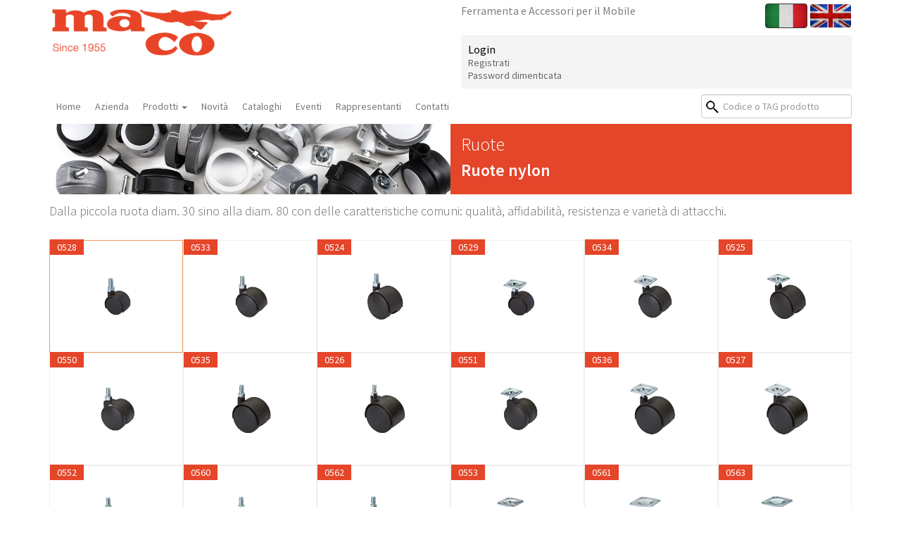

--- FILE ---
content_type: text/html; charset=utf-8
request_url: https://www.maco.it/it/ruote-3/ruote-nylon-21/produzione-ruote-2298
body_size: 15278
content:


<!doctype html>
<html lang="it">

<head>
    <meta charset="utf-8">
    <meta http-equiv="X-UA-Compatible" content="IE=edge">
    <meta name="viewport" content="width=device-width, initial-scale=1">
    <meta name="generator" content="Figure Creative s.r.l." />

    <link rel="shortcut icon" href="/favicon.ico" type="image/x-icon">
    <link rel="icon" href="/favicon.ico" type="image/x-icon">

    <title>MACO - Ferramenta e Accessori per il Mobile</title>
    <meta name="description" content="" />
    
    <!-- Font -->
    <link href='https://fonts.googleapis.com/css?family=Source+Sans+Pro:300,400,600,700' rel='stylesheet' type='text/css'>

    <!-- Bootstrap core CSS -->
    <link href="/Content/themes/Common/css/bootstrap.css" rel="stylesheet">
    <link href="/Content/themes/Common/css/bootstrap-select.css" rel="stylesheet" />

    <!-- AWESOME -->
    <link rel="stylesheet" href="https://maxcdn.bootstrapcdn.com/font-awesome/4.5.0/css/font-awesome.min.css">

    <!-- Custom styles for this template -->
    <link href="/Content/themes/Common/css/Maco.css" rel="stylesheet">

    <link href="/Content/themes/Common/css/royalslider.css" rel="stylesheet" />
    <link href="/Content/themes/Common/css/RSDefault.css" rel="stylesheet" />
    <link href="/Content/themes/Common/css/rs-minimal-white-v=1.0.4.css" rel="stylesheet" />
    <link href="/Content/themes/Common/css/swiper.css" rel="stylesheet" />

    <script src="https://ajax.googleapis.com/ajax/libs/jquery/1.11.3/jquery.min.js"></script>
	<script type="text/javascript"> var _iub = _iub || []; _iub.csConfiguration = {
	"gdprAppliesGlobally":false,
"countryDetection":true,
"invalidateConsentWithoutLog":true,
"consentOnContinuedBrowsing":false,
"perPurposeConsent":true,
"whitelabel": true,
	"lang":"it",
	"siteId":1239203,
	"consentOnScroll":false,"cookiePolicyId":70754273,
	"banner":{ 
	"closeButtonRejects":true,
	"acceptButtonDisplay":true,
	"customizeButtonDisplay":true,
	"rejectButtonDisplay":true,
	"listPurposes":true,
	"explicitWithdrawal":true },
			callback: {
				onConsentGiven: function(){
				  dataLayer.push({'event': 'iubenda_consent_given'});
				}
			  }}; </script><script type="text/javascript" src="//cdn.iubenda.com/cs/iubenda_cs.js" charset="UTF-8" async></script>
    <script type="text/javascript">
        var culture = 'it';
    </script>
    
    <link href="/Content/themes/Common/plugin/fancybox/jquery.fancybox.css" rel="stylesheet" />
    <link href="/Content/themes/Common/css/flipbook.style.css" rel="stylesheet" />

    <!-- Google Tag Manager -->
<script>(function(w,d,s,l,i){w[l]=w[l]||[];w[l].push({'gtm.start':
new Date().getTime(),event:'gtm.js'});var f=d.getElementsByTagName(s)[0],
j=d.createElement(s),dl=l!='dataLayer'?'&l='+l:'';j.async=true;j.src=
'https://www.googletagmanager.com/gtm.js?id='+i+dl;f.parentNode.insertBefore(j,f);
})(window,document,'script','dataLayer','GTM-N94FKSV');</script>
<!-- End Google Tag Manager -->
    <style type="text/css">
        .swiper-container {
            width: 100%;
            height: 100%;
            margin-left: auto;
            margin-right: auto;
        }

        .swiper-slide {
            text-align: center;
            font-size: 18px;
            background: #fff;
            /* Center slide text vertically */
            display: -webkit-box;
            display: -ms-flexbox;
            display: -webkit-flex;
            display: flex;
            -webkit-box-pack: center;
            -ms-flex-pack: center;
            -webkit-justify-content: center;
            justify-content: center;
            -webkit-box-align: center;
            -ms-flex-align: center;
            -webkit-align-items: center;
            align-items: center;
        }
    </style>
</head>

<body>
<!-- Google Tag Manager (noscript) -->
<noscript><iframe src="https://www.googletagmanager.com/ns.html?id=GTM-N94FKSV"
height="0" width="0" style="display:none;visibility:hidden"></iframe></noscript>
<!-- End Google Tag Manager (noscript) -->
    <!-- HEADER -->
    <!-- CONTAINER -->
    <div class="container ">
        <!-- ROW -->
        <div class="row ">

            <div class="col-md-6 col-md-offset-2 col-sm-12 col-xs-12  pull-right mt5" style="z-index:999">
                <div class="left s16 gray  hidden-xs">
                    Ferramenta e Accessori per il Mobile
                </div>
                <div class="right hidden-xs">
                    <a href="/it" class="s16 btn btn-ita p5 p0 sel" style="width:60px; height:35px"></a>
                    <a href="/en" class="s16 btn btn-eng p5 p0 " style="width:60px; height:35px"></a>
                </div>
                <div class="right clearfix visible-xs">
                    <a href="/it" class="s16 btn btn-ita p5 p0 sel" style="width:30px; height:18px"></a>
                    <a href="/en" class="s16 btn btn-eng p5 p0 " style="width:30px; height:18px"></a>
                </div>
            </div>

            <div class="col-md-3 col-sm-6 col-xs-9 p5 ptmd15">
                <a href="/it">
                    <img class="ImgFullWidth hidden-xs" src="/Gallery/logo-maco.png">
                    <img class="ImgFullWidth visible-xs" src="/Gallery/logo-maco.png" style="max-width:150px; margin-top: -25px">
                </a>
                <div class="left s14 gray  visible-xs">
                    Ferramenta e Accessori per il Mobile
                </div>
            </div>
            <nav class="navbar navbar-default m0 p0 visible-xs">

                <div class="container-fluid m0 p0">
                    <div class="navbar-header ">
                        <button type="button" class="navbar-toggle collapsed" data-toggle="collapse" data-target="#navbar" aria-expanded="false" aria-controls="navbar">
                            <span class="sr-only">Toggle navigation</span>
                            <span class="icon-bar"></span>
                            <span class="icon-bar"></span>
                            <span class="icon-bar"></span>
                        </button>
                    </div>
                    <div id="navbar" class="navbar-collapse collapse m0 pl0 pr0">
                        <div class="navbar-form navbar-right m0 p0">
                            <input id="inpsearchmobile" type="text" class="form-control ico pl30" data-provide="typeahead" placeholder=" Codice o TAG prodotto " />
                        </div>
                        <ul class="nav navbar-nav  m0 p0">

                                                <li><a class=" p5" href="/it">Home</a></li>
                                                        <li><a class=" p5" href="/it/maco-2291">Azienda</a></li>
                                                        <li class="dropdown">
                                                            <a href="#" class="dropdown-toggle p5" data-toggle="dropdown" role="button" aria-haspopup="true" aria-expanded="false">Prodotti <span class="caret"></span></a>
                                                            <ul class="dropdown-menu">
                                                                            <li><a class=" p5" href="/it/cricchetti-a-scatto-1/produzione-cricchetti-a-scatto-2292">Cricchetti a scatto</a></li>
                                                                            <li><a class=" p5" href="/it/chiusure-magnetiche-2/produzione-chiusure-magnetiche-2297">Chiusure magnetiche</a></li>
                                                                            <li><a class=" p5" href="/it/ruote-3/produzione-ruote-2298">Ruote</a></li>
                                                                            <li><a class=" p5" href="/it/accessori-per-mobili-4/produzione-accessori-per-mobili-2299">Accessori per mobili</a></li>
                                                                            <li><a class=" p5" href="/it/minuteria-7/produzione-minuterie-2302">Minuteria</a></li>
                                                                            <li><a class=" p5" href="/it/articoli-speciali-11/produzione-articoli-speciali-2317">Articoli speciali</a></li>
                                                                            <li><a class=" p5" href="/it/soluzioni-su-misura-18/produzione-minuteria-su-misura-2324">Soluzioni su misura</a></li>
                                                            </ul>

                                                        </li>
                                                        <li><a class=" p5" href="/it/novita-maco-2295">Novit&#224;</a></li>
                                                        <li><a class=" p5" href="/it/cataloghi-maco-2294">Cataloghi</a></li>
                                                        <li><a class=" p5" href="/it/news-eventi-2289">Eventi</a></li>
                                                        <li><a class=" p5" href="/it/rappresentanti-maco-2296">Rappresentanti</a></li>
                                                        <li><a class=" p5" href="/it/contatti-207">Contatti</a></li>
                                <li class="visible-sm visible-xs" style="border-top: 1px solid #e7e7e7"><a href="#" class="s16 Block black w400 mt0 mb0" data-toggle="modal" data-target="#Login"> Login</a></li>
                                <li class="visible-sm visible-xs"><a href="#" class="Block TextGrigioScuro mt0 mb0 p5" data-toggle="modal" data-backdrop="static" data-keyboard="false" data-target="#Registrazione"> Registrati</a></li>
                                <li class="visible-sm visible-xs"><a href="#" class="Block TextGrigioScuro mt0 mb0 p5" data-toggle="modal" data-target="#PasswordDimenticata"> Password dimenticata</a></li>
                        </ul>
                    </div><!--/.nav-collapse -->
                </div><!--/.container-fluid -->
            </nav>

                <div class="col-md-6 col-md-offset-2 col-sm-6 col-xs-12  pull-right mt10  hidden-sm hidden-xs">
                    <div class="BgdGrigioChiarissimo p10 plat10 ">
                        <div class="left">
                            <a href="#" class="s16 Block black w400 mt0 mb0" data-toggle="modal" data-target="#Login"> Login</a>
                            <a href="#" class="Block TextGrigioScuro mt0 mb0" data-toggle="modal" data-backdrop="static" data-keyboard="false" data-target="#Registrazione"> Registrati</a>
                            <a href="#" class="Block TextGrigioScuro mt0 mb0" data-toggle="modal" data-target="#PasswordDimenticata"> Password dimenticata</a>
                        </div>
                        <div class="clear"></div>
                    </div>
                </div>
        </div>
        <!-- /ROW -->
    </div>
    <!-- /CONTAINER -->
    <!-- /HEADER-->

    <div class="container">
        <div class="row">
            <!-- Static navbar -->
            <nav class="navbar navbar-default m0 p0 hidden-xs">
                <div class="container-fluid  m0 p0">
                    <div class="navbar-header ">
                        <button type="button" class="navbar-toggle collapsed" data-toggle="collapse" data-target="#navbar" aria-expanded="false" aria-controls="navbar">
                            <span class="sr-only">Toggle navigation</span>
                            <span class="icon-bar"></span>
                            <span class="icon-bar"></span>
                            <span class="icon-bar"></span>
                        </button>
                    </div>
                    <div id="navbar" class="navbar-collapse collapse m0 pl0 pr0">
                        <div class="navbar-form navbar-right m0 p0">
                            <input id="inpsearch" type="text" class="form-control pl30 ico" data-provide="typeahead" placeholder="Codice o TAG prodotto" style="min-width:200px" autocomplete="off" />
                        </div>
                        <ul class="nav navbar-nav  m0 p0">

                            <li class=""><a href="/it">Home</a></li>
                            <li class=""><a href="/it/maco-2291">Azienda</a></li>
                            <li class="dropdown ">
                                <a href="#" class="dropdown-toggle" data-toggle="dropdown" role="button" aria-haspopup="true" aria-expanded="false">Prodotti <span class="caret"></span></a>
                                <ul class="dropdown-menu">
                                                                <li><a href="/it/cricchetti-a-scatto-1/produzione-cricchetti-a-scatto-2292">Cricchetti a scatto</a></li>
                                                                <li><a href="/it/chiusure-magnetiche-2/produzione-chiusure-magnetiche-2297">Chiusure magnetiche</a></li>
                                                                <li><a href="/it/ruote-3/produzione-ruote-2298">Ruote</a></li>
                                                                <li><a href="/it/accessori-per-mobili-4/produzione-accessori-per-mobili-2299">Accessori per mobili</a></li>
                                                                <li><a href="/it/minuteria-7/produzione-minuterie-2302">Minuteria</a></li>
                                                                <li><a href="/it/articoli-speciali-11/produzione-articoli-speciali-2317">Articoli speciali</a></li>
                                                                <li><a href="/it/soluzioni-su-misura-18/produzione-minuteria-su-misura-2324">Soluzioni su misura</a></li>
                                </ul>
                            </li>
                            <li class=""><a href="/it/novita-maco-2295">Novit&#224;</a></li>
                            <li class=""><a href="/it/cataloghi-maco-2294">Cataloghi</a></li>
                            <li class=""><a href="/it/news-eventi-2289">Eventi</a></li>
                            <li class=""><a href="/it/rappresentanti-maco-2296">Rappresentanti</a></li>
                            <li class=""><a href="/it/contatti-207">Contatti</a></li>
                            <li class="visible-sm visible-xs clear"></li>
                            <li class="visible-sm visible-xs"><a href="#" class="s16 Block black w400 mt0 mb0" data-toggle="modal" data-target="#Login"> Login</a></li>
                            <li class="visible-sm visible-xs"><a href="#" class="Block TextGrigioScuro  mt0 mb0" data-toggle="modal" data-target="#Registrazione"> Registrati</a></li>
                            <li class="visible-sm visible-xs"><a href="#" class="Block TextGrigioScuro mt0 mb0" data-toggle="modal" data-target="#PasswordDimenticata"> Password dimenticata</a></li>
                        </ul>
                    </div><!--/.nav-collapse -->
                </div><!--/.container-fluid -->
            </nav>
        </div>
    </div> <!-- /container -->
    

    
    <!-- TESTATA -->
    <div class="container">
        <div class="row">
            <div class="col-md-12 mb20 s18 w300 TextGrigioScuro">
                    <!-- SINGOLO ELEMENTO -->
                <div class="border ">
                    <div class=" hidden-xs hidden-sm col-md-6 col-lg-6 ImgFull box" style="background: url('/Gallery/products/categories/638769383897964876_RUOTE.jpg') #ccc"></div>
                    <h1 class="col-md-6 col-sm-12 col-xs-12 BgdOrange mt0 s26 white w300" style="height:100px; padding-top:15px">
                        Ruote<br />
                                <span style="display:block" class="s24 mb20 mt10 mb5 w600">
Ruote nylon                                </span>
                    </h1>
                    <div class="clear"></div>
                </div>
                    <!-- /SINGOLO ELEMENTO -->
Dalla piccola ruota diam. 30 sino alla diam. 80 con delle caratteristiche comuni: qualità, affidabilità, resistenza e varietà di attacchi.            </div>
        </div>
    </div>
    <!-- /TESTATA -->

    <!-- ALTRI PRODOTTI STESSA FAMIGLIA -->
    <section class="mt10">
        <div class="container">
                <div class="clear"></div>
                        <a href="/it/ruote-3/ruote-nylon-21/33345/produzione-ruote-2298" class="col-md-2 col-sm-4 col-xs-6 Pezzi sel" style="background:url('/Gallery/products/0528.jpg')"> <span class=" plat10 p2 mt0  white BgdOrange w400">0528</span></a>
                        <a href="/it/ruote-3/ruote-nylon-21/33346/produzione-ruote-2298" class="col-md-2 col-sm-4 col-xs-6 Pezzi" style="background:url('/Gallery/products/0533.jpg')"> <span class=" plat10 p2 mt0  white BgdOrange w400">0533</span></a>
                        <a href="/it/ruote-3/ruote-nylon-21/33347/produzione-ruote-2298" class="col-md-2 col-sm-4 col-xs-6 Pezzi" style="background:url('/Gallery/products/0524.jpg')"> <span class=" plat10 p2 mt0  white BgdOrange w400">0524</span></a>
                        <a href="/it/ruote-3/ruote-nylon-21/33348/produzione-ruote-2298" class="col-md-2 col-sm-4 col-xs-6 Pezzi" style="background:url('/Gallery/products/0529.jpg')"> <span class=" plat10 p2 mt0  white BgdOrange w400">0529</span></a>
                        <a href="/it/ruote-3/ruote-nylon-21/33349/produzione-ruote-2298" class="col-md-2 col-sm-4 col-xs-6 Pezzi" style="background:url('/Gallery/products/0534.jpg')"> <span class=" plat10 p2 mt0  white BgdOrange w400">0534</span></a>
                        <a href="/it/ruote-3/ruote-nylon-21/33350/produzione-ruote-2298" class="col-md-2 col-sm-4 col-xs-6 Pezzi" style="background:url('/Gallery/products/0525.jpg')"> <span class=" plat10 p2 mt0  white BgdOrange w400">0525</span></a>
                        <a href="/it/ruote-3/ruote-nylon-21/33351/produzione-ruote-2298" class="col-md-2 col-sm-4 col-xs-6 Pezzi" style="background:url('/Gallery/products/0550.jpg')"> <span class=" plat10 p2 mt0  white BgdOrange w400">0550</span></a>
                        <a href="/it/ruote-3/ruote-nylon-21/33352/produzione-ruote-2298" class="col-md-2 col-sm-4 col-xs-6 Pezzi" style="background:url('/Gallery/products/0535.jpg')"> <span class=" plat10 p2 mt0  white BgdOrange w400">0535</span></a>
                        <a href="/it/ruote-3/ruote-nylon-21/33353/produzione-ruote-2298" class="col-md-2 col-sm-4 col-xs-6 Pezzi" style="background:url('/Gallery/products/0526.jpg')"> <span class=" plat10 p2 mt0  white BgdOrange w400">0526</span></a>
                        <a href="/it/ruote-3/ruote-nylon-21/33354/produzione-ruote-2298" class="col-md-2 col-sm-4 col-xs-6 Pezzi" style="background:url('/Gallery/products/0551.jpg')"> <span class=" plat10 p2 mt0  white BgdOrange w400">0551</span></a>
                        <a href="/it/ruote-3/ruote-nylon-21/33355/produzione-ruote-2298" class="col-md-2 col-sm-4 col-xs-6 Pezzi" style="background:url('/Gallery/products/0536.jpg')"> <span class=" plat10 p2 mt0  white BgdOrange w400">0536</span></a>
                        <a href="/it/ruote-3/ruote-nylon-21/33356/produzione-ruote-2298" class="col-md-2 col-sm-4 col-xs-6 Pezzi" style="background:url('/Gallery/products/0527.jpg')"> <span class=" plat10 p2 mt0  white BgdOrange w400">0527</span></a>
                        <a href="/it/ruote-3/ruote-nylon-21/33357/produzione-ruote-2298" class="col-md-2 col-sm-4 col-xs-6 Pezzi" style="background:url('/Gallery/products/0552.jpg')"> <span class=" plat10 p2 mt0  white BgdOrange w400">0552</span></a>
                        <a href="/it/ruote-3/ruote-nylon-21/33358/produzione-ruote-2298" class="col-md-2 col-sm-4 col-xs-6 Pezzi" style="background:url('/Gallery/products/0560.jpg')"> <span class=" plat10 p2 mt0  white BgdOrange w400">0560</span></a>
                        <a href="/it/ruote-3/ruote-nylon-21/33359/produzione-ruote-2298" class="col-md-2 col-sm-4 col-xs-6 Pezzi" style="background:url('/Gallery/products/0562.jpg')"> <span class=" plat10 p2 mt0  white BgdOrange w400">0562</span></a>
                        <a href="/it/ruote-3/ruote-nylon-21/33360/produzione-ruote-2298" class="col-md-2 col-sm-4 col-xs-6 Pezzi" style="background:url('/Gallery/products/0553.jpg')"> <span class=" plat10 p2 mt0  white BgdOrange w400">0553</span></a>
                        <a href="/it/ruote-3/ruote-nylon-21/33361/produzione-ruote-2298" class="col-md-2 col-sm-4 col-xs-6 Pezzi" style="background:url('/Gallery/products/0561.jpg')"> <span class=" plat10 p2 mt0  white BgdOrange w400">0561</span></a>
                        <a href="/it/ruote-3/ruote-nylon-21/33362/produzione-ruote-2298" class="col-md-2 col-sm-4 col-xs-6 Pezzi" style="background:url('/Gallery/products/0563.jpg')"> <span class=" plat10 p2 mt0  white BgdOrange w400">0563</span></a>
                        <a href="/it/ruote-3/ruote-nylon-21/33369/produzione-ruote-2298" class="col-md-2 col-sm-4 col-xs-6 Pezzi" style="background:url('/Gallery/products/0581.jpg')"> <span class=" plat10 p2 mt0  white BgdOrange w400">0581</span></a>
                        <a href="/it/ruote-3/ruote-nylon-21/33370/produzione-ruote-2298" class="col-md-2 col-sm-4 col-xs-6 Pezzi" style="background:url('/Gallery/products/0582.jpg')"> <span class=" plat10 p2 mt0  white BgdOrange w400">0582</span></a>
                        <a href="/it/ruote-3/ruote-nylon-21/33373/produzione-ruote-2298" class="col-md-2 col-sm-4 col-xs-6 Pezzi" style="background:url('/Gallery/products/0586.jpg')"> <span class=" plat10 p2 mt0  white BgdOrange w400">0586</span></a>
                        <a href="/it/ruote-3/ruote-nylon-21/33374/produzione-ruote-2298" class="col-md-2 col-sm-4 col-xs-6 Pezzi" style="background:url('/Gallery/products/0587.jpg')"> <span class=" plat10 p2 mt0  white BgdOrange w400">0587</span></a>
        </div>
    </section>
    <!-- /ALTRI PRODOTTI STESSA FAMIGLIA -->


<div class="clear"></div>
<!-- ADDONS -->
<section class="mt20 mb20">
    <div class="container">
            <h2 class="s24 mb20 mt10 mb5 w300">
                Vedi gli altri articoli della famiglia <span class="TextOrange w400">Ruote</span>
            </h2>
                <a href="/it/ruote-3/perni-per-ruote-57/produzione-ruote-2298" class=" black s16 s24 AltreSezioni mb20 mr10 TextOrange mt10 mb5 w400 plat10 p5">Perni per ruote</a>
                <a href="/it/ruote-3/piastre-per-ruote-58/produzione-ruote-2298" class=" black s16 s24 AltreSezioni mb20 mr10 TextOrange mt10 mb5 w400 plat10 p5">Piastre per ruote </a>
                <a href="/it/ruote-3/piedini-ruotanti-26/produzione-ruote-2298" class=" black s16 s24 AltreSezioni mb20 mr10 TextOrange mt10 mb5 w400 plat10 p5">Piedini ruotanti</a>
                <a href="/it/ruote-3/ruote-nylon-21/produzione-ruote-2298" class=" black s16 s24 AltreSezioni mb20 mr10 TextOrange mt10 mb5 w400 plat10 p5">Ruote nylon</a>
                <a href="/it/ruote-3/ruote-nylon-autobloccante-23/produzione-ruote-2298" class=" black s16 s24 AltreSezioni mb20 mr10 TextOrange mt10 mb5 w400 plat10 p5">Ruote nylon autobloccante</a>
                <a href="/it/ruote-3/ruote-nylon-gomma-parquet-56/produzione-ruote-2298" class=" black s16 s24 AltreSezioni mb20 mr10 TextOrange mt10 mb5 w400 plat10 p5">Ruote nylon gomma parquet</a>
                <a href="/it/ruote-3/ruote-piroettanti-25/produzione-ruote-2298" class=" black s16 s24 AltreSezioni mb20 mr10 TextOrange mt10 mb5 w400 plat10 p5">Ruote piroettanti</a>
    </div>
</section>
<!-- /ADDONS -->
    <!-- CORPO HOME -->
    <div class="container">
        <div class="row">

            <div class="col-md-12 mb20 ">
                    <!-- SINGOLO ELEMENTO -->
                    <div class="border ">
                        <div class=" hidden-xs hidden-sm col-md-6 ImgFull box" style="background: url(/Gallery/products/categories/638769376324271235_CRICCHETTI.jpg) #ccc"></div>
                        <a href="/it/cricchetti-a-scatto-1/produzione-cricchetti-a-scatto-2292" class="  col-md-6 col-sm-12 col-xs-12 BgdOrange  s26 white w300 box">Cricchetti a scatto</a>
                        <div class="clear"></div>
                    </div>
                    <!-- /SINGOLO ELEMENTO -->
                    <!-- SINGOLO ELEMENTO -->
                    <div class="border ">
                        <div class=" hidden-xs hidden-sm col-md-6 ImgFull box" style="background: url(/Gallery/products/categories/638769379024830464_MAGNETICI.jpg) #ccc"></div>
                        <a href="/it/chiusure-magnetiche-2/produzione-chiusure-magnetiche-2297" class="  col-md-6 col-sm-12 col-xs-12 BgdOrange  s26 white w300 box">Chiusure magnetiche</a>
                        <div class="clear"></div>
                    </div>
                    <!-- /SINGOLO ELEMENTO -->
                    <!-- SINGOLO ELEMENTO -->
                    <div class="border ">
                        <div class=" hidden-xs hidden-sm col-md-6 ImgFull box" style="background: url(/Gallery/products/categories/638769379373025583_ACCESSORI.jpg) #ccc"></div>
                        <a href="/it/accessori-per-mobili-4/produzione-accessori-per-mobili-2299" class="  col-md-6 col-sm-12 col-xs-12 BgdOrange  s26 white w300 box">Accessori per mobili</a>
                        <div class="clear"></div>
                    </div>
                    <!-- /SINGOLO ELEMENTO -->
                    <!-- SINGOLO ELEMENTO -->
                    <div class="border ">
                        <div class=" hidden-xs hidden-sm col-md-6 ImgFull box" style="background: url(/Gallery/products/categories/638769384324835058_MINUTERIA.jpg) #ccc"></div>
                        <a href="/it/minuteria-7/produzione-minuterie-2302" class="  col-md-6 col-sm-12 col-xs-12 BgdOrange  s26 white w300 box">Minuteria</a>
                        <div class="clear"></div>
                    </div>
                    <!-- /SINGOLO ELEMENTO -->
                    <!-- SINGOLO ELEMENTO -->
                    <div class="border ">
                        <div class=" hidden-xs hidden-sm col-md-6 ImgFull box" style="background: url(/Gallery/products/categories/638769384138454946_SPECIALI.jpg) #ccc"></div>
                        <a href="/it/articoli-speciali-11/produzione-articoli-speciali-2317" class="  col-md-6 col-sm-12 col-xs-12 BgdOrange  s26 white w300 box">Articoli speciali</a>
                        <div class="clear"></div>
                    </div>
                    <!-- /SINGOLO ELEMENTO -->
                    <!-- SINGOLO ELEMENTO -->
                    <div class="border ">
                        <div class=" hidden-xs hidden-sm col-md-6 ImgFull box" style="background: url(/Gallery/products/categories/638769387041264776_TORNERIA.jpg) #ccc"></div>
                        <a href="/it/soluzioni-su-misura-18/produzione-minuteria-su-misura-2324" class="  col-md-6 col-sm-12 col-xs-12 BgdOrange  s26 white w300 box">Soluzioni su misura</a>
                        <div class="clear"></div>
                    </div>
                    <!-- /SINGOLO ELEMENTO -->
            </div>
        </div>
    </div>
    <!-- /CORPO HOME -->






    <!-- TAG -->
    <section class="container">
        <div class="col-md-12 BgdGrigioChiaro p10">
            <h2 class="s18 mt10 mb10 TextGrigioScuro">TAG RICERCA PRODOTTI</h2>
                    <a href="/it/accessori-per-mobili-4/appoggi-e-spessori-67/produzione-accessori-per-mobili-2299" class="tag mb10 Radius">Appoggi e spessori</a>
                    <a href="/it/articoli-speciali-11/articoli-vari-77/produzione-articoli-speciali-2317" class="tag mb10 Radius">Articoli vari</a>
                    <a href="/it/accessori-per-mobili-4/aste-per-mobili-61/produzione-accessori-per-mobili-2299" class="tag mb10 Radius">Aste per mobili</a>
                    <a href="/it/minuteria-7/borchie-e-dadi-70/produzione-minuterie-2302" class="tag mb10 Radius">Borchie e dadi</a>
                    <a href="/it/chiusure-magnetiche-2/bottoni-magnetici-55/produzione-chiusure-magnetiche-2297" class="tag mb10 Radius">Bottoni magnetici</a>
                    <a href="/it/articoli-speciali-11/catenacci-81/produzione-articoli-speciali-2317" class="tag mb10 Radius">Catenacci</a>
                    <a href="/it/accessori-per-mobili-4/cerniere-64/produzione-accessori-per-mobili-2299" class="tag mb10 Radius">Cerniere</a>
                    <a href="/it/articoli-speciali-11/chiusure-per-tavoli-80/produzione-articoli-speciali-2317" class="tag mb10 Radius">Chiusure per tavoli</a>
                    <a href="/it/chiusure-magnetiche-2/contropiastre-per-chiusure-magnetiche-20/produzione-chiusure-magnetiche-2297" class="tag mb10 Radius">Contropiastre per chiusure magnetiche</a>
                    <a href="/it/cricchetti-a-scatto-1/contropiastre-per-cricchetti-a-scatto-12/produzione-cricchetti-a-scatto-2292" class="tag mb10 Radius">Contropiastre per cricchetti a scatto</a>
                    <a href="/it/minuteria-7/coprifori-69/produzione-minuterie-2302" class="tag mb10 Radius">Coprifori</a>
                    <a href="/it/cricchetti-a-scatto-1/cricchetti-a-scatto-incasso-magnete-5/produzione-cricchetti-a-scatto-2292" class="tag mb10 Radius">Cricchetti a scatto incasso magnete</a>
                    <a href="/it/cricchetti-a-scatto-1/cricchetti-a-scatto-incasso-paracolpo-6/produzione-cricchetti-a-scatto-2292" class="tag mb10 Radius">Cricchetti a scatto incasso paracolpo</a>
                    <a href="/it/cricchetti-a-scatto-1/cricchetti-a-scatto-magnete-1/produzione-cricchetti-a-scatto-2292" class="tag mb10 Radius">Cricchetti a scatto magnete</a>
                    <a href="/it/cricchetti-a-scatto-1/cricchetti-a-scatto-paracolpo-2/produzione-cricchetti-a-scatto-2292" class="tag mb10 Radius">Cricchetti a scatto paracolpo</a>
                    <a href="/it/minuteria-7/cricchetti-a-sfera-76/produzione-minuterie-2302" class="tag mb10 Radius">Cricchetti a sfera</a>
                    <a href="/it/articoli-speciali-11/dispositivi-girevoli-79/produzione-articoli-speciali-2317" class="tag mb10 Radius">Dispositivi girevoli </a>
                    <a href="/it/articoli-speciali-11/fermaporte-78/produzione-articoli-speciali-2317" class="tag mb10 Radius">Fermaporte</a>
                    <a href="/it/accessori-per-mobili-4/giunti-interparete-125/produzione-accessori-per-mobili-2299" class="tag mb10 Radius">Giunti interparete</a>
                    <a href="/it/accessori-per-mobili-4/guide-per-cassetti-62/produzione-accessori-per-mobili-2299" class="tag mb10 Radius">Guide per cassetti</a>
                    <a href="/it/minuteria-7/lastrine-in-metallo-75/produzione-minuterie-2302" class="tag mb10 Radius">Lastrine in metallo</a>
                    <a href="/it/chiusure-magnetiche-2/magnetici-da-applicare-54/produzione-chiusure-magnetiche-2297" class="tag mb10 Radius">Magnetici da applicare</a>
                    <a href="/it/chiusure-magnetiche-2/magnetici-da-incasso-14/produzione-chiusure-magnetiche-2297" class="tag mb10 Radius">Magnetici da incasso</a>
                    <a href="/it/chiusure-magnetiche-2/magnetici-da-infilare-19/produzione-chiusure-magnetiche-2297" class="tag mb10 Radius">Magnetici da infilare</a>
                    <a href="/it/minuteria-7/minuteria-varia-74/produzione-minuterie-2302" class="tag mb10 Radius">Minuteria varia</a>
                    <a href="/it/chiusure-magnetiche-2/paracolpi-16/produzione-chiusure-magnetiche-2297" class="tag mb10 Radius">Paracolpi</a>
                    <a href="/it/accessori-per-mobili-4/passacavi-29/produzione-accessori-per-mobili-2299" class="tag mb10 Radius">Passacavi</a>
                    <a href="/it/ruote-3/perni-per-ruote-57/produzione-ruote-2298" class="tag mb10 Radius">Perni per ruote</a>
                    <a href="/it/ruote-3/piastre-per-ruote-58/produzione-ruote-2298" class="tag mb10 Radius">Piastre per ruote </a>
                    <a href="/it/accessori-per-mobili-4/piedini-e-gambe-65/produzione-accessori-per-mobili-2299" class="tag mb10 Radius">Piedini e gambe</a>
                    <a href="/it/ruote-3/piedini-ruotanti-26/produzione-ruote-2298" class="tag mb10 Radius">Piedini ruotanti</a>
                    <a href="/it/articoli-speciali-11/profili-e-paraspigoli-84/produzione-articoli-speciali-2317" class="tag mb10 Radius">Profili e paraspigoli</a>
                    <a href="/it/articoli-speciali-11/reggimensole-50/produzione-articoli-speciali-2317" class="tag mb10 Radius">Reggimensole</a>
                    <a href="/it/accessori-per-mobili-4/reggipensili-59/produzione-accessori-per-mobili-2299" class="tag mb10 Radius">Reggipensili</a>
                    <a href="/it/minuteria-7/reggipiani-e-bussole-72/produzione-minuterie-2302" class="tag mb10 Radius">Reggipiani e bussole</a>
                    <a href="/it/accessori-per-mobili-4/regolabili-66/produzione-accessori-per-mobili-2299" class="tag mb10 Radius">Regolabili</a>
                    <a href="/it/ruote-3/ruote-nylon-21/produzione-ruote-2298" class="tag mb10 Radius">Ruote nylon</a>
                    <a href="/it/ruote-3/ruote-nylon-autobloccante-23/produzione-ruote-2298" class="tag mb10 Radius">Ruote nylon autobloccante</a>
                    <a href="/it/ruote-3/ruote-nylon-gomma-parquet-56/produzione-ruote-2298" class="tag mb10 Radius">Ruote nylon gomma parquet</a>
                    <a href="/it/ruote-3/ruote-piroettanti-25/produzione-ruote-2298" class="tag mb10 Radius">Ruote piroettanti</a>
                    <a href="/it/accessori-per-mobili-4/scarpiera-ed-estrabile-per-armadi-63/produzione-accessori-per-mobili-2299" class="tag mb10 Radius">Scarpiera ed estrabile per armadi</a>
                    <a href="/it/minuteria-7/sottosedia-e-scivoli-73/produzione-minuterie-2302" class="tag mb10 Radius">Sottosedia e scivoli</a>
                    <a href="/it/articoli-speciali-11/spioncini-83/produzione-articoli-speciali-2317" class="tag mb10 Radius">Spioncini</a>
                    <a href="/it/articoli-speciali-11/stendicolla-e-rulli-82/produzione-articoli-speciali-2317" class="tag mb10 Radius">Stendicolla e rulli</a>
                    <a href="/it/cricchetti-a-scatto-1/supporto-per-cricchetti-a-scatto-133/produzione-cricchetti-a-scatto-2292" class="tag mb10 Radius">Supporto per cricchetti a scatto</a>
                    <a href="/it/accessori-per-mobili-4/tubi-e-reggitubi-60/produzione-accessori-per-mobili-2299" class="tag mb10 Radius">Tubi e reggitubi</a>
                    <a href="/it/minuteria-7/viti-e-giunzioni-71/produzione-minuterie-2302" class="tag mb10 Radius">Viti e giunzioni</a>
            <div class="clear"></div>
        </div>

    </section>
    <!-- /TAG -->
    <!-- FOOTER -->
    <section class="container white ">
        <div class="col-md-12 BgdGrigioScuro p10">
            <div class="row">
                <!-- COLONNA FOOTER -->
                <div class="col-md-3 col-sm-6 col-xs-12 mb40">
                    <h2 class="s18 mt10 mb10 text-uppercase TextGrigioScuro">Informazioni</h2>
                                                <a href="/it/maco-2291" class="Block TextGrigioChiaro s14 w300 mb5">Chi siamo</a>
                                                <a href="/it/cataloghi-maco-2294" class="Block TextGrigioChiaro s14 w300 mb5">Cataloghi</a>
                                                <a href="/it/rappresentanti-maco-2296" class="Block TextGrigioChiaro s14 w300 mb5">Rappresentanti</a>
					<a href="https://www.iubenda.com/privacy-policy/70754273" class="iubenda-nostyle no-brand iubenda-embed iub-legal-only Block TextGrigioChiaro s14 w300 mb5" title="Privacy Policy">Privacy Policy</a> <script type="text/javascript">(function (w,d) {var loader = function () {var s = d.createElement("script"), tag = d.getElementsByTagName("script")[0]; s.src="https://cdn.iubenda.com/iubenda.js"; tag.parentNode.insertBefore(s,tag);}; if(w.addEventListener){w.addEventListener("load", loader, false);}else if(w.attachEvent){w.attachEvent("onload", loader);}else{w.onload = loader;}})(window, document);</script>
					<a href="https://www.iubenda.com/privacy-policy/70754273/cookie-policy" class="iubenda-nostyle no-brand iubenda-embed Block TextGrigioChiaro s14 w300 mb5" title="Cookie Policy">Cookie Policy</a> <script type="text/javascript">(function (w,d) {var loader = function () {var s = d.createElement("script"), tag = d.getElementsByTagName("script")[0]; s.src="https://cdn.iubenda.com/iubenda.js"; tag.parentNode.insertBefore(s,tag);}; if(w.addEventListener){w.addEventListener("load", loader, false);}else if(w.attachEvent){w.attachEvent("onload", loader);}else{w.onload = loader;}})(window, document);</script>
                    <h2 class="s18 mt10 mb10 text-uppercase TextGrigioScuro">Servizi</h2>
                                                <a href="/it/news-eventi-2289" class="Block TextGrigioChiaro s14 w300 mb5">Eventi</a>
                                                <a href="/it/novita-maco-2295" class="Block TextGrigioChiaro s14 w300 mb5">Novit&#224;</a>
                </div>
                <!-- /COLONNA FOOTER -->
                <!-- COLONNA FOOTER -->
                <div class="col-md-3 col-sm-6 col-xs-12 mb40">
                    <h2 class="s18 mt10 mb10 text-uppercase TextGrigioScuro">Prodotti</h2>
                            <a href="/it/cricchetti-a-scatto-1/produzione-cricchetti-a-scatto-2292" class="Block TextGrigioChiaro s14 w300 mb5">Cricchetti a scatto</a>
                            <a href="/it/chiusure-magnetiche-2/produzione-chiusure-magnetiche-2297" class="Block TextGrigioChiaro s14 w300 mb5">Chiusure magnetiche</a>
                            <a href="/it/ruote-3/produzione-ruote-2298" class="Block TextGrigioChiaro s14 w300 mb5">Ruote</a>
                            <a href="/it/accessori-per-mobili-4/produzione-accessori-per-mobili-2299" class="Block TextGrigioChiaro s14 w300 mb5">Accessori per mobili</a>
                            <a href="/it/minuteria-7/produzione-minuterie-2302" class="Block TextGrigioChiaro s14 w300 mb5">Minuteria</a>
                            <a href="/it/articoli-speciali-11/produzione-articoli-speciali-2317" class="Block TextGrigioChiaro s14 w300 mb5">Articoli speciali</a>
                            <a href="/it/soluzioni-su-misura-18/produzione-minuteria-su-misura-2324" class="Block TextGrigioChiaro s14 w300 mb5">Soluzioni su misura</a>
                </div>
                <!-- /COLONNA FOOTER -->
                <!-- COLONNA FOOTER -->
                <div class="col-md-3 col-sm-6 col-xs-12 mb40">
                    <h2 class="s18 mt10 mb10 text-uppercase TextGrigioScuro">Contatti</h2>

                    <div class="left" style="width:40px">
                        <i class="fa fa-map-marker fa-2x pr10"></i>
                    </div>
                    <div class="left">
                        <span class="Block TextGrigioChiaro s14 w300 mb10">
                            MACO srl<br />Via Macallè, 142<br />I-20831 Seregno (MB)<br />Italy
                        </span>
                    </div>
                    <div class="clear mb20"></div>

                    <div class="left" style="width:40px">
                        <i class="fa fa-phone  fa-2x pr10"></i>
                    </div>
                    <div class="left">
                        <span class="Block s14 mb10"><a href="tel:+39 0362 320970" style="color:#ffffff">+39 0362 320970</a></span>
                    </div>
                    <div class="clear mb20"></div>

                    <div class="left" style="width:40px">
                        <i class="fa fa-fax  fa-2x pr10"></i>
                    </div>
                    <div class="left">
                        <span class="Block s14 mb10">Fax +39 0362 320930</span>
                    </div>
                    <div class="clear mb20"></div>

                    <div class="left" style="width:40px">
                        <i class="fa fa-envelope  fa-2x pr10"></i>
                    </div>
                    <div class="left">
                        <span class="Block s14 mb10"><a href="mailto:info@maco.it" style="color:#ffffff">info@maco.it</a></span>
                    </div>
                    <div class="clear"></div>
                </div>
                <!-- /COLONNA FOOTER -->
                <!-- COLONNA FOOTER -->
                <div class="col-md-3 col-sm-6 col-xs-12 mb40">

                    <h2 class="s18 mt10 mb10 text-uppercase TextGrigioScuro">Follow us</h2>
                    <a href="https://www.facebook.com/MACO-571520782935207/timeline/" class="Block TextGrigioChiaro s14 w300 mb5 facebook" target="_blank" style="text-decoration:none;"><i class="fa fa-facebook-square  fa-2x" aria-hidden="true"></i><span style="margin-left: 8px; padding-bottom: 5px">Facebook</span></a>
                    <a href="https://www.youtube.com/channel/UCQ1vInnLyU0CtzHU7foztnA" class="Block TextGrigioChiaro s14 w300 mb5 youtube" target="_blank" style="text-decoration:none;"><i class="fa fa-youtube-square  fa-2x" aria-hidden="true"></i><span style="margin-left: 8px; padding-bottom: 5px">YouTube</span></a>
                    <a href="https://www.instagram.com/maco_italy/?hl=it" class="Block TextGrigioChiaro s14 w300 mb5 youtube" target="_blank" style="text-decoration:none;"><i class="fa fa-instagram fa-2x" aria-hidden="true"></i><span style="margin-left: 8px; padding-bottom: 5px">Instagram</span></a>
                </div>
                <!-- /COLONNA FOOTER -->
                <div class="col-md-12 col-sm-12 col-xs-12 mb10 black s14">
                    <span class="s14 black mr60">Tutti i diritti riservati<br /></span>
                    P.Iva 00687950964
                </div>
            </div>
        </div>
    </section>
    <!-- /FOOTER -->
    <!-- MODAL -->
    <!-- LOGIN -->
    <div class="modal fade" id="Login" tabindex="-1" role="dialog" aria-labelledby="myModalLabel" aria-hidden="true">
        <div class="modal-dialog">
            <div class="modal-content">
                <div class="modal-header">
                    <button type="button" class="close" data-dismiss="modal" aria-label="Close"><span aria-hidden="true">&times;</span></button>
                    <h4 class="modal-title">Login</h4>
                </div>
                <div class="modal-body">
                    <form id="loginform" class="form-horizontal row" style="padding: 0 15px;">
                        <div class="form-group">
                            <label for="inputEmail3" class="col-sm-12 control-label">Email</label>
                            <div class="col-sm-12">
                                <input type="text" class="form-control" id="loginUsername" name="loginUsername" autocomplete="on" placeholder="Username" />
                            </div>
                        </div>
                        <div class="form-group">
                            <label for="inputPassword3" class="col-sm-12 control-label">Password</label>
                            <div class="col-sm-12">
                                <input type="password" class="form-control" id="loginPassword" name="loginPassword" placeholder="Password" autocomplete="off" />
                            </div>
                        </div>
                        <div class="form-group">
                            <div class="col-sm-12">
                                <button type="button" id="btLog" class="btn btn-primary mt20">Login</button>
                            </div>
                        </div>
                        <div id="login_error" class="form-group col-md-12 s14 w600"></div>
                    </form>
                </div>
                <div class="modal-footer">
                    <div style="width:50%; float:left; text-align:left">
                        Non sei ancora registrato? <a href="#" class="TextOrange w600" id="registrationinvite">Iscriviti qui</a>.
                    </div>
                    <div style="width:50%; float:left">
                        <button type="button" class="btn btn-default" data-dismiss="modal">Chiudi</button>
                    </div>
                </div>
            </div>
        </div>
    </div>
    <!-- LOGIN -->
    <!-- REGISTRAZIONE -->
    <div class="modal fade" id="Registrazione" tabindex="-1" role="dialog" aria-labelledby="myModalLabel" aria-hidden="true">
        <div class="modal-dialog">
            <div class="modal-content">
                <div class="modal-header">
                    <button type="button" class="close" data-dismiss="modal" aria-label="Close"><span aria-hidden="true">&times;</span></button>
                    <h4 class="modal-title">Registrazione</h4>
                </div>
                <div class="modal-body">

                    <form id="frmRegister" class="form-horizontal row" style="padding: 0 15px;">
                        <div class="form-group">
                            <label for="usr_company" class="col-sm-3 control-label">Ragione Sociale</label>
                            <div class="col-sm-9">
                                <input type="text" class="form-control" id="usr_company" name="usr_company" placeholder="Ragione Sociale" />
                            </div>
                        </div>
                        <div class="form-group">
                            <label for="usr_function" class="col-sm-3 control-label">Settore</label>
                            <div class="col-sm-9">
                                <select class="form-control" required id="usr_function" name="usr_function">
                                    <option value="">Seleziona</option>
                                    <option value="Grossista">Grossista</option>
                                    <option value="Ferramenta">Ferramenta</option>
                                    <option value="Industria">Industria</option>
                                    <option value="Utilizzatore">Utilizzatore</option>
                                    <option value="Designer">Designer</option>
                                    <option value="Privato">Privato</option>
                                    <option value="Altro Settore">Altro Settore</option>
                                </select>
                            </div>
                        </div>
                        <div class="form-group">
                            <label for="usr_name" class="col-sm-3 control-label">Nome </label>
                            <div class="col-sm-9">
                                <input type="text" class="form-control  required" id="usr_name" name="usr_name" placeholder="Nome" />
                            </div>
                        </div>
                        <div class="form-group">
                            <label for="usr_lastname" class="col-sm-3 control-label">Cognome</label>
                            <div class="col-sm-9">
                                <input type="text" class="form-control required" id="usr_lastname" name="usr_lastname" placeholder="Cognome" />
                            </div>
                        </div>
                        
                        <div class="form-group">
                            <label for="usr_address" class="col-sm-3 control-label">Indirizzo</label>
                            <div class="col-sm-9">
                                <input type="text" class="form-control  required" id="usr_address" name="usr_address" placeholder="Indirizzo" />
                            </div>
                        </div>
                        <div class="form-group">
                            <label for="usr_town" class="col-sm-3 control-label"></label>
                            <div class="col-sm-4">
                                <input type="text" class="form-control required" id="usr_town" name="usr_town" placeholder="Citt&#224;" />
                            </div>
                            <div class="col-sm-2">
                                <input type="text" class="form-control required" id="usr_zip" name="usr_zip" placeholder="CAP" />
                            </div>
                            <div class="col-sm-3">
                                <input type="text" class="form-control required" id="usr_country" name="usr_country" placeholder="Stato" />
                            </div>
                        </div>
                        <div class="form-group">
                            <label for="uemail" class="col-sm-3 control-label">Email</label>
                            <div class="col-sm-9">
                                <input type="email" class="form-control required" id="uemail" name="uemail" placeholder="Email" />
                            </div>
                        </div>
                        <div class="form-group">
                            <label for="uemail" class="col-sm-3 control-label">Conferma Email</label>
                            <div class="col-sm-9">
                                <input type="email" class="form-control required" id="cuemail" name="cuemail" equalto="#uemail" placeholder="Reinserisci Email" />
                            </div>
                        </div>
                        <div class="form-group">
                            <label for="inputPassword3" class="col-sm-3 control-label">Password</label>
                            <div class="col-sm-4">
                                <input type="password" class="form-control required" id="user_pass" name="user_pass" placeholder="Password" />
                            </div>
                            <div class="col-sm-4 col-sm-offset-1">
                                <input type="password" class="form-control required" id="user_conf_pass" name="user_conf_pass" equalto="#user_pass" placeholder="Reinserisci Password" />
                            </div>
                        </div>
                        <div class="clear"></div>
                        <hr>
                        <div class="s14">
                            
							Cliccando su "Invia" creerai un account per l'accesso alle funzionalità complete del sito, leggi la nostra <a href="https://www.iubenda.com/privacy-policy/70754273" class="iubenda-nostyle no-brand iubenda-embed iub-legal-only" style="color:#E54529" title="Privacy Policy">Privacy Policy</a> <script type="text/javascript">(function (w,d) {var loader = function () {var s = d.createElement("script"), tag = d.getElementsByTagName("script")[0]; s.src="https://cdn.iubenda.com/iubenda.js"; tag.parentNode.insertBefore(s,tag);}; if(w.addEventListener){w.addEventListener("load", loader, false);}else if(w.attachEvent){w.attachEvent("onload", loader);}else{w.onload = loader;}})(window, document);</script>
                        </div>
                        <div class="checkbox TextWhite s14 w300">
                            <div style="float: left">
                                <input type="radio" value="True" tabindex="7" name="cb_privacy" id="cb_privacy1">
                                <span>Accetto</span>
                            </div>
                            <div style="float: left; margin-left: 50px" id="div_privacy">
                                <input type="radio" value="False" name="cb_privacy" id="cb_privacy2" checked="checked">
                                <span>Non accetto</span>
                            </div>
                        </div>
                        <div class="clear"></div>
                        <div class="form-group">
                            <div class="col-md-12 pull-right">
                                <button id="inviaReqRegistration" class="btn btn-primary mt20">Invia</button>
                                <div class="chp">
                                    <input type="text" id="email" name="email" />
                                    <input type="text" id="language" name="language" value="it" />
                                </div>
                            </div>
                        </div>
                    </form>
                    <div id="divEsitoReg">
                        <h1 class="w300" id="stringEsitoReg"></h1>
                    </div>
                </div>
                <div class="modal-footer">
                    <button type="button" class="btn btn-default" data-dismiss="modal">Chiudi</button>
                </div>
            </div>
        </div>
    </div>
    <!-- /REGISTRAZIONE -->
    <!-- MODIFICA -->
    <div class="modal fade" id="Modifica" tabindex="-1" role="dialog" aria-labelledby="myModalLabel" aria-hidden="true">
        <div class="modal-dialog">
            <div class="modal-content">
                <div class="modal-header">
                    <button type="button" class="close" data-dismiss="modal" aria-label="Close"><span aria-hidden="true">&times;</span></button>
                    <h4 class="modal-title">Modifica dati</h4>
                </div>
                <div class="modal-body">
                    <form id="frmEditProfile" class="form-horizontal row" style="padding: 0 15px;">
                        <div class="form-group">
                            <label for="usr_company" class="col-sm-3 control-label">Ragione Sociale</label>
                            <div class="col-sm-9">
                                <input type="text" class="form-control" id="mod_usr_company" name="mod_usr_company" placeholder="Ragione Sociale" value="" />
                            </div>
                        </div>
                        <div class="form-group">
                            <label for="mod_usr_function" class="col-sm-3 control-label">Settore</label>
                            <div class="col-sm-9">
                                <select class="form-control" required id="mod_usr_function" name="mod_usr_function">
                                    <option value="">Seleziona</option>
                                    <option  value="Grossista">Grossista</option>
                                    <option  value="Ferramenta">Ferramenta</option>
                                    <option  value="Industria">Industria</option>
                                    <option  value="Utilizzatore">Utilizzatore</option>
                                    <option  value="Designer">Designer</option>
                                    <option  value="Privato">Privato</option>
                                    <option  value="Altro Settore">Altro Settore</option>
                                </select>
                            </div>
                        </div>
                        <div class="form-group">
                            <label for="usr_name" class="col-sm-3 control-label">Nome</label>
                            <div class="col-sm-9">
                                <input type="text" class="form-control  required" id="mod_usr_name" name="mod_usr_name" placeholder="Nome" value="" />
                            </div>
                        </div>
                        <div class="form-group">
                            <label for="mod_usr_lastname" class="col-sm-3 control-label">Cognome</label>
                            <div class="col-sm-9">
                                <input type="text" class="form-control" id="mod_usr_lastname" name="mod_usr_lastname" placeholder="Cognome" value="" />
                            </div>
                        </div>
                        
                        <div class="form-group">
                            <label for="usr_address" class="col-sm-3 control-label">Indirizzo</label>
                            <div class="col-sm-9">
                                <input type="text" class="form-control  required" id="mod_usr_address" name="mod_usr_address" placeholder="Indirizzo" value="" />
                            </div>
                        </div>
                        <div class="form-group">
                            <label for="usr_town" class="col-sm-3 control-label"></label>
                            <div class="col-sm-4">
                                <input type="text" class="form-control required" id="mod_usr_town" name="mod_usr_town" placeholder="Citt&#224;" value="" />
                            </div>
                            <div class="col-sm-2">
                                <input type="text" class="form-control required" id="mod_usr_zip" name="mod_usr_zip" placeholder="CAP" value="" />
                            </div>
                            <div class="col-sm-3">
                                <input type="text" class="form-control required" id="mod_usr_country" name="mod_usr_country" placeholder="Stato" value="" />
                            </div>
                        </div>
                        <div class="form-group">
                            <label for="uemail" class="col-sm-3 control-label">Email</label>
                            <div class="col-sm-9">
                                <input type="email" class="form-control required" id="mod_uemail" name="mod_uemail" value="" disabled="disabled" />
                            </div>
                        </div>
                        <div class="form-group">
                            <label for="mod_user_pass" class="col-sm-3 control-label">Password</label>
                            <div class="col-sm-4">
                                <input type="password" class="form-control" id="mod_user_pass" name="mod_user_pass" placeholder="Password" />
                            </div>
                            <div class="col-sm-4 col-sm-offset-1">
                                <input type="password" class="form-control" id="mod_user_conf_pass" name="mod_user_conf_pass" equalto="#mod_user_pass" placeholder="Reinserisci Password" />
                            </div>
                        </div>
                        <hr>
                        <div class="clear"></div>
                        <div class="chp">
                            <input type="text" id="emailedit" name="emailedit" />
                            <input type="text" id="language" name="language" value="it" />
                            <input type="text" id="uid" name="uid" value="0" />
                        </div>
                        <button id="inviaEditProfile" class="btn btn-primary">Salva</button>
                    </form>
                    <div id="divEsitoEdit">
                        <h1 class="w300" id="stringEsitoEdit"></h1>
                    </div>
                </div>
                <div class="modal-footer">
                    <button type="button" class="btn btn-default" data-dismiss="modal">Chiudi</button>
                </div>
            </div>
        </div>
    </div>
    <!-- /MODIFICA -->
    <!-- RECUPERA PASSWORD -->
    <div class="modal fade" id="PasswordDimenticata" tabindex="-1" role="dialog" aria-labelledby="myModalLabel" aria-hidden="true">
        <div class="modal-dialog">
            <div class="modal-content">
                <div class="modal-header">
                    <button type="button" class="close" data-dismiss="modal" aria-label="Close"><span aria-hidden="true">&times;</span></button>
                    <h4 class="modal-title">Recupera Password</h4>
                </div>
                <div class="modal-body">
                    <form id="frmPasswordDimenticata" class="form-horizontal row" style="padding: 0 15px;">
                        <div class="form-group">
                            <label for="rec_uemail" class="col-sm-12 control-label">Email</label>
                            <div class="col-sm-12">
                                <input type="email" class="form-control required" id="rep_uemail" name="rep_uemail" placeholder="Email">
                            </div>
                        </div>
                        <div class="form-group">
                            <div class="col-sm-12">
                                <div class="chp">
                                    <input type="text" id="emailrep" name="emailrep" />
                                    <input type="text" id="language" name="language" value="it" />
                                </div>
                                <button id="inviaReqNewPassword" class="btn btn-primary">Richiedi nuova password</button>
                            </div>
                        </div>
                    </form>
                    <div id="divEsitoRep">
                        <h1 class="w300" id="stringEsitoRep"></h1>
                    </div>
                </div>
                <div class="modal-footer">
                    <button type="button" class="btn btn-default" data-dismiss="modal">Chiudi</button>
                </div>
            </div>
        </div>
    </div>
    <!-- /RECUPERA PASSWORD -->
    <!-- /MODAL -->
    <!-- Bootstrap core JavaScript
    ================================================== -->
    <!-- Placed at the end of the document so the pages load faster -->

    <script src="/Content/themes/Common/js/bootstrap.min.js"></script>
    <script type="text/javascript" src="/Scripts/md5.js"></script>
    <script src="/Scripts/jquery.validate.js"></script>
    <script src="/Scripts/jquery.validate.unobtrusive.js"></script>
    <script src="/Scripts/messages_it.js"></script>
    <script src="/Content/themes/Common/js/jquery.royalslider.js"></script>

    <script src="/Content/themes/Common/plugin/typeahead/bootstrap3-typeahead.js"></script>

    <script type="text/javascript">
        var uidedit = '0';
        $(document).on('click', '#btLog', function (e) {
            var u = $("#loginUsername").val(),
                    p = hex_md5($.trim($("#loginPassword").val()));

            if (u == '')
                return;
            $("#btLog").prop('disabled', true);
            $.post("/account/LoginUser", { Username: u, Password: p, RememberMe: '', Language: 'it' })
                .done(function (data) {
                    if (data.authenticated) {
                        //document.location = '/';
                        location.reload(true);
                    }
                    else {
                        if (data.msg != '') {
                            $("#login_error").empty().html(data.msg + "<br/>");
                            $("#btLog").prop('disabled', false);
                        }

                    }
                });
        });

        $(document).on('click', '#inviaReqNewPassword', function (e) {
            e.preventDefault();
            $("#inviaReqNewPassword").prop('disabled', true);
            if ($("#emailrep").val() == "") {
                if ($("#frmPasswordDimenticata").valid()) {
                    var objData = {
                        uemail: $("#rep_uemail").val(),
                        language: 'it',
                    };
                    $.ajax({
                        url: '/account/reqnewpassword',
                        data: JSON.stringify(objData),
                        dataType: 'json',
                        contentType: 'application/json',
                        type: 'POST',
                        success: function (data, status) {
                            $("#frmPasswordDimenticata").hide();
                            if (data.valid) {
                                $("#stringEsitoRep").html(data.message);
                                $("#stringEsitoRep").attr("style", "color: #000; display: block;");
                            }
                            else {
                                result = data.message;
                                $("#stringEsitoRep").html(result);
                                $("#stringEsitoRep").attr("style", "color: #f00; display: block;");
                            }
                            $("#divEsitoRep").show();
                        }
                    });
                    $("#inviaReqNewPassword").prop('disabled', false);
                } else {
                    $("#inviaReqNewPassword").prop('disabled', false);
                    return false;
                }
            }
        });

        $(document).on('click', '#inviaEditProfile', function (e) {
            e.preventDefault();
            $("#inviaEditProfile").prop('disabled', true);
            if ($("#emailedit").val() == "") {
                if ($("#frmEditProfile").valid()) {
                    var p = "";
                    var pcf = "";
                    if ($("#mod_user_pass").val() != "") {
                        p = hex_md5($("#mod_user_pass").val());
                    }

                    if ($("#mod_user_conf_pass").val() != "") {
                        pcf = hex_md5($("#mod_user_conf_pass").val());
                    }

                    var objData = {
                        uemail: $("#mod_uemail").val(),
                        password: p,
                        cpassword: pcf,
                        language: 'it',
                        name: $("#mod_usr_name").val(),
                        company: $("#mod_usr_company").val(),
                        lastname: $("#mod_usr_lastname").val(),
                        address: $("#mod_usr_address").val(),
                        town: $("#mod_usr_town").val(),
                        zip: $("#mod_usr_zip").val(),
                        country: $("#mod_usr_country").val(),
                        phone: $("#mod_usr_phone").val(),
                        uid: uidedit,
                        functionrole: $("#mod_usr_function").val()
                    };
                    $.ajax({
                        url: '/account/reqeditprofile',
                        data: JSON.stringify(objData),
                        dataType: 'json',
                        contentType: 'application/json',
                        type: 'POST',
                        success: function (data, status) {
                            $("#frmEditProfile").hide();
                            if (data.valid) {
                                $("#stringEsitoEdit").html(data.message);
                                $("#stringEsitoEdit").attr("style", "color: #000; display: block;");
                            }
                            else {
                                result = data.message;
                                $("#stringEsitoEdit").html(result);
                                $("#stringEsitoEdit").attr("style", "color: #f00; display: block;");
                            }
                            $("#divEsitoEdit").show();
                        }
                    });
                    $("#inviaEditProfile").prop('disabled', false);
                } else {
                    $("#inviaEditProfile").prop('disabled', false);
                    return false;
                }
            }
        });

        $('#myModal').on('hidden.bs.modal', function (e) {
            // do something...
        })

        $(document).on('click', '#inviaReqRegistration', function (e) {
            e.preventDefault();
            $("#inviaReqRegistration").prop('disabled', true);
            if ($("#email").val() == "") {
                if ($("#frmRegister").valid()) {
                    var objData = {
                        uemail: $("#uemail").val(),
                        password: hex_md5($("#user_pass").val()),
                        cpassword: hex_md5($("#user_conf_pass").val()),
                        language: $("#language").val(),
                        name: $("#usr_name").val(),
                        company: $("#usr_company").val(),
                        lastname: $("#usr_lastname").val(),
                        address: $("#sr_address").val(),
                        town: $("#usr_town").val(),
                        zip: $("#usr_zip").val(),
                        country: $("#usr_country").val(),
                        phone: $("#usr_phone").val(),
                        functionrole: $("#usr_function").val()
                    };
                    $.ajax({
                        url: '/account/reqregistration',
                        data: JSON.stringify(objData),
                        dataType: 'json',
                        contentType: 'application/json',
                        type: 'POST',
                        success: function (data, status) {
                            $("#frmRegister").hide();
                            if (data.valid) {
                                $("#stringEsitoReg").html(data.message);
                                $("#stringEsitoReg").attr("style", "color: #000; display: block;");
                            }
                            else {
                                result = data.message;
                                $("#stringEsitoReg").html(result);
                                $("#stringEsitoReg").attr("style", "color: #f00; display: block;");
                            }
                            $("#divEsitoReg").show();
                            $("#inviaReqRegistration").prop('disabled', false);
                        }
                    });

                } else {
                    $("#inviaReqRegistration").prop('disabled', false);
                }
            }
        });

        $(document).ready(function () {

            $("#registrationinvite").click(function (e) {
                e.preventDefault();
                $('#Login').modal('hide');
                setTimeout(function () {
                    $('#Registrazione').modal({
                        keyboard: false,
                        backdrop: "static"
                    })
                }, 200);
            });

            $('#inpsearch').typeahead({
                source: function (query, process) {
                    return $.get('/page/getsearch?q=' + query + '&ln=' + culture, function (data) {

                        return process(data.res);
                    });
                },
                minLength: 2,
                afterSelect: function (item) {
                    location.href = item.url;
                }
            });
            $('#inpsearchmobile').typeahead({
                source: function (query, process) {
                    return $.get('/page/getsearch?q=' + query + '&ln=' + culture, function (data) {

                        return process(data.res);
                    });
                },
                minLength: 2,
                afterSelect: function (item) {
                    location.href = item.url;
                }
            });

            $("#btnsearch").click(function (e) {
                e.preventDefault();
                var myVal = $('#inpsearch').typeahead('val');
                $('#inpsearch').typeahead('val', myVal);
            });

            $("#loginform").keypress(function (e) {
                if ((e.keyCode == 13) && ($('input[type="password"]').is(':focus'))) {
                    $("#btLog").click();
                }
            });

            $(".btnLogout").click(function (e) {
                e.preventDefault();
                $.post("/account/LogOutUser", {})
                    .done(function (data) {
                        setTimeout(function () {
                            location.reload(true);
                        }, 200);
                    });
            });

            $.validator.addMethod("privacy", function (value, element, params) {
                return this.optional(element) || $(params).is(":checked");
            }, err_privacy);

            $("#frmRegister").validate({
                errorClass: "has-error",
                validClass: "has-success",
                rules: {
                    uemail: {
                        required: true,
                        email: true,
                        remote: {
                            url: "/account/checkemail",
                            type: "post"
                        }
                    },
                    cb_privacy: {
                        privacy: "#cb_privacy1:checked"
                    }
                },
                errorPlacement: function (error, element) {
                    if (element.attr("id") == 'cb_privacy1') {
                        error.insertAfter($('#div_privacy')).css("clear", "both");
                    }
                    else
                        error.insertAfter(element);
                }
            });

            $("#frmEditProfile").validate({
                errorClass: "has-error",
                validClass: "has-success",
                errorPlacement: function (error, element) {
                    console.log(error);
                    error.insertAfter(element);
                }
            });

            $('#Registrazione').on('hidden.bs.modal', function () {
                $("#frmRegister").show();
                $("#stringEsitoReg").html('');
                $("#stringEsitoReg").attr("style", "");
                document.getElementById("frmRegister").reset();
            });

            $('#Modifica').on('hidden.bs.modal', function () {
                $("#frmEditProfile").show();
                $("#stringEsitoEdit").html('');
                $("#stringEsitoEdit").attr("style", "");
                location.reload(true);
            });

            $('#Login').on('hidden.bs.modal', function () {
                document.getElementById("loginform").reset();
                $("#login_error").html('');
            });

            $('#PasswordDimenticata').on('hidden.bs.modal', function () {
                $("#rep_uemail").val('')
                $("#frmPasswordDimenticata").show();
                $("#stringEsitoRep").html('');
                $("#stringEsitoRep").attr("style", "");
            });
        });

    </script>

    <script type="text/javascript">
        $(document).ready(function () {

            $(window).scroll(function () {
                if ($(this).scrollTop() > 250) {
                    $('.scrolltotop').fadeIn();
                }
                else {
                    $('.scrolltotop').fadeOut();
                }
            });
            $('.scrolltotop').click(function () {
                $("html, body").animate({ scrollTop: 0 }, 800);
                return false;
            });
        });
    </script>

    
    <script src="/Content/themes/Common/plugin/fancybox/jquery.fancybox.js"></script>
    <script src="/Content/themes/Common/js/flipbook.min.js"></script>
    <script type="text/javascript">
        $(document).ready(function () {
            $(".fancybox").fancybox();

                        
                            $("#doc92").flipBook({
                                pdfUrl: "/Documents/638943904307009665_COMPANY-PROFILE-MACO-150DPI.pdf",
                                lightBox: true,
                                lightboxOpened: true,
                                loadAllPages: true
                            });
                        


        $(".lnkvideo").fancybox({
            maxWidth: 1024,
            maxHeight: 768,
            fitToView: false,
            width: '70%',
            height: '70%',
            autoSize: false,
            closeClick: false,
            openEffect: 'none',
            closeEffect: 'none'
        });
    });
    </script>

    <a href="/#" class="scrolltotop"></a>
</body>



</html>

--- FILE ---
content_type: text/css
request_url: https://www.maco.it/Content/themes/Common/css/bootstrap-select.css
body_size: 1723
content:
/*!
 * Bootstrap-select v1.9.4 (http://silviomoreto.github.io/bootstrap-select)
 *
 * Copyright 2013-2016 bootstrap-select
 * Licensed under MIT (https://github.com/silviomoreto/bootstrap-select/blob/master/LICENSE)
 */

.bootstrap-select {
  width: 220px \0;
  /*IE9 and below*/
}
.bootstrap-select > .dropdown-toggle {
  width: 100%;
  padding-right: 25px;
  z-index: 1;
}
.bootstrap-select > select {
  position: absolute !important;
  bottom: 0;
  left: 50%;
  width: 0.11px !important;
  height: 100% !important;
  padding: 0 !important;
  opacity: 0 !important;
  border: none;
}
.bootstrap-select > select.mobile-device {
  top: 0;
  left: 0;
  display: block !important;
  width: 100% !important;
  z-index: 2;
}
.has-error .bootstrap-select .dropdown-toggle,
.error .bootstrap-select .dropdown-toggle {
  border-color: #b94a48;
}
.bootstrap-select.fit-width {
  width: auto !important;
}
.bootstrap-select:not([class*="col-"]):not([class*="form-control"]):not(.input-group-btn) {
  width: 220px;
}
.bootstrap-select .dropdown-toggle:focus {
  outline: thin dotted #333333 !important;
  outline: 5px auto -webkit-focus-ring-color !important;
  outline-offset: -2px;
}
.bootstrap-select.form-control {
  margin-bottom: 0;
  padding: 0;
  border: none;
}
.bootstrap-select.form-control:not([class*="col-"]) {
  width: 100%;
}
.bootstrap-select.form-control.input-group-btn {
  z-index: auto;
}
.bootstrap-select.btn-group:not(.input-group-btn),
.bootstrap-select.btn-group[class*="col-"] {
  float: none;
  display: inline-block;
  margin-left: 0;
}
.bootstrap-select.btn-group.dropdown-menu-right,
.bootstrap-select.btn-group[class*="col-"].dropdown-menu-right,
.row .bootstrap-select.btn-group[class*="col-"].dropdown-menu-right {
  float: right;
}
.form-inline .bootstrap-select.btn-group,
.form-horizontal .bootstrap-select.btn-group,
.form-group .bootstrap-select.btn-group {
  margin-bottom: 0;
}
.form-group-lg .bootstrap-select.btn-group.form-control,
.form-group-sm .bootstrap-select.btn-group.form-control {
  padding: 0;
}
.form-inline .bootstrap-select.btn-group .form-control {
  width: 100%;
}
.bootstrap-select.btn-group.disabled,
.bootstrap-select.btn-group > .disabled {
  cursor: not-allowed;
}
.bootstrap-select.btn-group.disabled:focus,
.bootstrap-select.btn-group > .disabled:focus {
  outline: none !important;
}
.bootstrap-select.btn-group.bs-container {
  position: absolute;
}
.bootstrap-select.btn-group.bs-container .dropdown-menu {
  z-index: 1060;
}
.bootstrap-select.btn-group .dropdown-toggle .filter-option {
  display: inline-block;
  overflow: hidden;
  width: 100%;
  text-align: left;
}
.bootstrap-select.btn-group .dropdown-toggle .caret {
  position: absolute;
  top: 50%;
  right: 12px;
  margin-top: -2px;
  vertical-align: middle;
}
.bootstrap-select.btn-group[class*="col-"] .dropdown-toggle {
  width: 100%;
}
.bootstrap-select.btn-group .dropdown-menu {
  min-width: 100%;
  -webkit-box-sizing: border-box;
     -moz-box-sizing: border-box;
          box-sizing: border-box;
}
.bootstrap-select.btn-group .dropdown-menu.inner {
  position: static;
  float: none;
  border: 0;
  padding: 0;
  margin: 0;
  border-radius: 0;
  -webkit-box-shadow: none;
          box-shadow: none;
}
.bootstrap-select.btn-group .dropdown-menu li {
  position: relative;
}
.bootstrap-select.btn-group .dropdown-menu li.active small {
  color: #fff;
}
.bootstrap-select.btn-group .dropdown-menu li.disabled a {
  cursor: not-allowed;
}
.bootstrap-select.btn-group .dropdown-menu li a {
  cursor: pointer;
  -webkit-user-select: none;
  -moz-user-select: none;
  -ms-user-select: none;
  user-select: none;
}
.bootstrap-select.btn-group .dropdown-menu li a.opt {
  position: relative;
  padding-left: 2.25em;
}
.bootstrap-select.btn-group .dropdown-menu li a span.check-mark {
  display: none;
}
.bootstrap-select.btn-group .dropdown-menu li a span.text {
  display: inline-block;
}
.bootstrap-select.btn-group .dropdown-menu li small {
  padding-left: 0.5em;
}
.bootstrap-select.btn-group .dropdown-menu .notify {
  position: absolute;
  bottom: 5px;
  width: 96%;
  margin: 0 2%;
  min-height: 26px;
  padding: 3px 5px;
  background: #f5f5f5;
  border: 1px solid #e3e3e3;
  -webkit-box-shadow: inset 0 1px 1px rgba(0, 0, 0, 0.05);
          box-shadow: inset 0 1px 1px rgba(0, 0, 0, 0.05);
  pointer-events: none;
  opacity: 0.9;
  -webkit-box-sizing: border-box;
     -moz-box-sizing: border-box;
          box-sizing: border-box;
}
.bootstrap-select.btn-group .no-results {
  padding: 3px;
  background: #f5f5f5;
  margin: 0 5px;
  white-space: nowrap;
}
.bootstrap-select.btn-group.fit-width .dropdown-toggle .filter-option {
  position: static;
}
.bootstrap-select.btn-group.fit-width .dropdown-toggle .caret {
  position: static;
  top: auto;
  margin-top: -1px;
}
.bootstrap-select.btn-group.show-tick .dropdown-menu li.selected a span.check-mark {
  position: absolute;
  display: inline-block;
  right: 15px;
  margin-top: 5px;
}
.bootstrap-select.btn-group.show-tick .dropdown-menu li a span.text {
  margin-right: 34px;
}
.bootstrap-select.show-menu-arrow.open > .dropdown-toggle {
  z-index: 1061;
}
.bootstrap-select.show-menu-arrow .dropdown-toggle:before {
  content: '';
  border-left: 7px solid transparent;
  border-right: 7px solid transparent;
  border-bottom: 7px solid rgba(204, 204, 204, 0.2);
  position: absolute;
  bottom: -4px;
  left: 9px;
  display: none;
}
.bootstrap-select.show-menu-arrow .dropdown-toggle:after {
  content: '';
  border-left: 6px solid transparent;
  border-right: 6px solid transparent;
  border-bottom: 6px solid white;
  position: absolute;
  bottom: -4px;
  left: 10px;
  display: none;
}
.bootstrap-select.show-menu-arrow.dropup .dropdown-toggle:before {
  bottom: auto;
  top: -3px;
  border-top: 7px solid rgba(204, 204, 204, 0.2);
  border-bottom: 0;
}
.bootstrap-select.show-menu-arrow.dropup .dropdown-toggle:after {
  bottom: auto;
  top: -3px;
  border-top: 6px solid white;
  border-bottom: 0;
}
.bootstrap-select.show-menu-arrow.pull-right .dropdown-toggle:before {
  right: 12px;
  left: auto;
}
.bootstrap-select.show-menu-arrow.pull-right .dropdown-toggle:after {
  right: 13px;
  left: auto;
}
.bootstrap-select.show-menu-arrow.open > .dropdown-toggle:before,
.bootstrap-select.show-menu-arrow.open > .dropdown-toggle:after {
  display: block;
}
.bs-searchbox,
.bs-actionsbox,
.bs-donebutton {
  padding: 4px 8px;
}
.bs-actionsbox {
  width: 100%;
  -webkit-box-sizing: border-box;
     -moz-box-sizing: border-box;
          box-sizing: border-box;
}
.bs-actionsbox .btn-group button {
  width: 50%;
}
.bs-donebutton {
  float: left;
  width: 100%;
  -webkit-box-sizing: border-box;
     -moz-box-sizing: border-box;
          box-sizing: border-box;
}
.bs-donebutton .btn-group button {
  width: 100%;
}
.bs-searchbox + .bs-actionsbox {
  padding: 0 8px 4px;
}
.bs-searchbox .form-control {
  margin-bottom: 0;
  width: 100%;
  float: none;
}
/*# sourceMappingURL=bootstrap-select.css.map */

--- FILE ---
content_type: text/css
request_url: https://www.maco.it/Content/themes/Common/css/Maco.css
body_size: 3505
content:
/* @group COLORI SFONDI */
.lime{
	background: lime !important;
}

.fuchsia{
	background: fuchsia !important;
}

.aqua{
	background: aqua !important;
}

.red{
	background: red !important;
}

.BgdWhite{
	background: #fff !important;
}

.BgdBlack{
	background: #000 !important;
}
.BgdOrange{
	background-color: #E54529;
}

.BgdGrigioChiarissimo{
	background-color: #f4f4f4 !important;
}

.BgdGrigioChiaro{
	background-color: #d1cecf !important;
}

.BgdGrigioMedio{
	background-color: #666 !important;
}

.BgdGrigioScuro{
	background-color: #8b8a8d !important;
}

/* @end */
/* @group COLORI TESTI */
.white{
	color: white;
}

.black{
	color: black;
}

.TextGrigioScuro{
	color: #666;
}

.TextGrigioChiaro{
	color: #efefef;
}

.TextGrigioMedio{
	color: #999;
}

.gray{
	color: gray;
}

.TextRed{
	color: #C30D1E !important;
}

.TextOrange{
	color: #E54529 !important;
}
/* @end */ 
/* @group GENERICI */
.icon-bar{
  color: black;
  border-color: black;
  background-color: black;
}
body{
	font-family: 'Source Sans Pro', sans-serif;
	/*text-align: justify;*/
    line-height: normal;
}

.Block{
	display: block;
}
.right{
	float: right;
}

.left{
	float: left;
}

.clear{
	clear: both;
}
.ImgFull{
	background-size:cover !important;
}

.ImgFullWidth{
	width: 100%;
}

.ImgFullSlider{
	background-size:cover !important;
	width: 100% !important;
	background-position: center center !important;
}
.no-left{
	padding-left: 0 !important;
}
.no-right{
	padding-right: 0 !important;
}
.shadow{
	text-shadow:1px 1px 2px #000000
}

.borderBox{
	border: 1px solid #666 !important;
}

.border{
	border-bottom: 2px solid #fff !important;
}

.borderTitle{
	border-bottom: 1px solid #E54529 !important;
}
ul
{
    list-style-type: none;
}

/* @end */ 
/* @group WEIGHT TESTI*/

.w300{
	font-weight: 300;
}

.w400{
	font-weight: 400;
}

.w600{
	font-weight: 600;
}

.w700{
	font-weight: 700;
}
/* @end */ 

/* @group SIZE TESTI*/


.s10{
	font-size: 10px !important;
}

.s12{
	font-size: 12px !important;
}

.s14{
	font-size: 14px !important;
}

.s16{
	font-size: 16px !important;
}

.s18{
	font-size: 18px !important;
}

.s20{
	font-size: 20px !important;
}

.s22{
	font-size: 22px !important;
}

.s24{
	font-size: 24px !important;
}

.s26{
	font-size: 26px !important;
}

.s28{
	font-size: 28px !important;
}

.s30{
	font-size: 30px !important;
}

.s32{
	font-size: 32px !important;
}

.s34{
	font-size: 34px !important;
}

.s36{
	font-size: 36px !important;
}

.s38{
	font-size: 38px !important;
}

.s40{
	font-size: 40px !important;
}

.s42{
	font-size: 42px !important;
}

.s44{
	font-size: 44px !important;
}

.s46{
	font-size: 46px !important;
}

.s48{
	font-size: 48px !important;
}


.s50{
	font-size: 50px !important;
}

/* @end */




/* @group MARGIN */


.no_margin{
margin:0 !important;
}
.mt0{
	margin-top: 0 !important;
}
.mt5{
	margin-top: 5px;
}
.mt10{
	margin-top: 10px;
}

.mt15{
	margin-top: 15px !important;
}

.mt20{
	margin-top: 20px;
}

.mt30{
	margin-top: 30px;
}

.mt40{
	margin-top: 40px;
}

.mt50{
	margin-top: 50px;
}

.mb0{
	margin-bottom: 0 !important;
}
.mb1{
	margin-bottom: 1px !important;
}
.mb2{
	margin-bottom: 2px !important;
}
.mb5{
	margin-bottom: 5px !important;
}
.mb10{
	margin-bottom: 10px;
}

.mb20{
	margin-bottom: 20px;
}

.mb30{
	margin-bottom: 30px;
}

.mb40{
	margin-bottom: 40px;
}

.mb50{
	margin-bottom: 50px;
}

.mb60{
	margin-bottom: 60px;
}

.mb70{
	margin-bottom: 70px;
}

.mb150{
	margin-bottom: 150px;
}

.mb200{
	margin-bottom: 200px;
}

.mr0{
	margin-right: 0 !important;
}
.mr10{
	margin-right: 10px;
}

.mr15{
	margin-right: 15px !important;
}

.mr20{
	margin-right: 20px;
}

.mr30{
	margin-right: 30px;
}

.mr40{
	margin-right: 40px;
}

.mr50{
	margin-right: 50px;
}

.mr60{
	margin-right: 50px;
}

.ml10{
	margin-left: 10px;
}

.ml15{
	margin-left: 15px !important;
}

.ml20{
	margin-left: 20px;
}

.ml30{
	margin-left: 30px;
}

.ml40{
	margin-left: 40px;
}

.ml50{
	margin-left: 50px;
}

/* @end */

/* @group PADDING */

	/* @group GENERALE TOP BOTTOM */
	
	.p0{
		padding-top: 0 !important;
		padding-bottom: 0 !important;
	}

	.p2{
		padding-top: 2px !important;
		padding-bottom: 2px !important;
	}
	
	.p5{
		padding-top: 5px !important;
		padding-bottom: 5px !important;
	}
	
	.p10{
		padding-top: 10px !important;
		padding-bottom: 10px !important;
	}
	
	.p20{
		padding-top: 20px !important;
		padding-bottom: 20px !important;
	}
	
	.p30{
		padding-top:30px !important;
		padding-bottom: 30px !important;
	}
	
	.p40{
		padding-top: 40px !important;
		padding-bottom: 40px !important;
	}
	
	.p50{
		padding-top: 50px !important;
		padding-bottom: 50px !important;
	}
	
	.p60{
		padding-top: 60px !important;
		padding-bottom: 60px !important;
	}
	
	.p70{
		padding-top: 70px !important;
		padding-bottom: 70px !important;
	}
	
	.p80{
		padding-top: 80px !important;
		padding-bottom: 80px !important;
	}
	
	.p90{
		padding-top: 90px !important;
		padding-bottom:90px !important;
	}
	
	.p100{
		padding-top: 100px !important;
		padding-bottom: 100px !important;
	}
	
	/* @end */
	
	/* @group GENERALE LEFT RIGHT */
	
	.plat0res{
		padding-left: 0 !important;
		padding-right: 0 !important;
	}
	.plat0{
		padding-left: 0 !important;
		padding-right: 0 !important;
	}
	
	.plat10{
		padding-left: 10px !important;
		padding-right: 10px !important;
	}

	.plat15{
		padding-left: 15px !important;
		padding-right: 15px !important;
	}
	
	.plat20{
		padding-left: 20px !important;
		padding-right: 20px !important;
	}
	
	.plat30{
		padding-left:30px !important;
		padding-right: 30px !important;
	}
	
	.plat40{
		padding-left: 40px !important;
		padding-right: 40px !important;
	}
	
	.plat50{
		padding-left: 50px !important;
		padding-right: 50px !important;
	}
	
	.plat60{
		padding-left: 60px !important;
		padding-right: 60px !important;
	}
	
	.plat70{
		padding-left: 70px !important;
		padding-right: 70px !important;
	}
	
	.plat80{
		padding-left: 80px !important;
		padding-right: 80px !important;
	}
	
	.plat90{
		padding-left: 90px !important;
		padding-right:90px !important;
	}
	
	.plat100{
		padding-left: 100px !important;
		padding-right: 100px !important;
	}
	
	/* @end */
	
	/* @group TOP */
	
	.pt0{
		padding-top: 0 !important;
	}
	
	.pt10{
		padding-top: 10px !important;
	}
	
	.pt20{
		padding-top: 20px !important;
	}
	
	.pt30{
		padding-top:30px !important;
	}
	
	.pt40{
		padding-top: 40px !important;
	}
	
	.pt50{
		padding-top: 50px !important;
	}
	
	.pt60{
		padding-top: 60px !important;
	}
	
	.pt70{
		padding-top: 70px !important;
	}
	
	.pt80{
		padding-top: 80px !important;
	}
	
	.pt90{
		padding-top: 90px !important;
	}
	
	.pt100{
		padding-top: 100px !important;
	}
	
	/* @end */
	
	/* @group BOTTOM */
	
	.pb0{
		padding-bottom: 0 !important;
	}
	
	.pb10{
		padding-bottom: 10px !important;
	}
	
	.pb20{
		padding-bottom: 20px !important;
	}
	
	.pb30{
		padding-bottom:30px !important;
	}
	
	.pb40{
		padding-bottom: 40px !important;
	}
	
	.pb50{
		padding-bottom: 50px !important;
	}
	
	.pb60{
		padding-bottom: 60px !important;
	}
	
	.pb70{
		padding-bottom: 70px !important;
	}
	
	.pb80{
		padding-bottom: 80px !important;
	}
	
	.pb90{
		padding-bottom: 90px !important;
	}
	
	.pb100{
		padding-bottom: 100px !important;
	}
	
	/* @end */
	
	/* @group RIGHT */
	
	.pr0{
		padding-right: 0 !important;
	}
	
	.pr10{
		padding-right: 10px !important;
	}
	
	.pr20{
		padding-right: 20px !important;
	}
	
	.pr30{
		padding-right:30px !important;
	}
	
	.pr40{
		padding-right: 40px !important;
	}
	
	.pr50{
		padding-right: 50px !important;
	}
	
	.pr60{
		padding-right: 60px !important;
	}
	
	.pr70{
		padding-right: 70px !important;
	}
	
	.pr80{
		padding-right: 80px !important;
	}
	
	.pr90{
		padding-right: 90px !important;
	}
	
	.pr100{
		padding-right: 100px !important;
	}
	
	/* @end */
	
	/* @group LEFT */
	
	.pl0{
		padding-left: 0 !important;
	}
	
	.pl10{
		padding-left: 10px !important;
	}
	
	.pl20{
		padding-left: 20px !important;
	}
	
	.pl30{
		padding-left:30px !important;
	}
	
	.pl40{
		padding-left: 40px !important;
	}
	
	.pl50{
		padding-left: 50px !important;
	}
	
	.pl60{
		padding-left: 60px !important;
	}
	
	.pl70{
		padding-left: 70px !important;
	}
	
	.pl80{
		padding-left: 80px !important;
	}
	
	.pl90{
		padding-left: 90px !important;
	}
	
	.pl100{
		padding-left: 100px !important;
	}
	
	/* @end */





/* @end */
.novita{
	background: url(../../images/BgdNovita.jpg);
}

.ImgFullWidth{
	width: 100% !important;
}
.Radius{
	border-radius: 4px;
}
.BgdBloccoSlider{
	background: url(../../images/BgdBloccoSlider.png);
	border-radius: 4px;
}
.AltreSezioni{
	border: 1px solid #ccc;
	border-radius: 6px;
	float: left;
}
.box{
	height: 100px !important;
	line-height: 100px;
}
a.box:hover{
	background: #c33a22;
}
a.tag{
	float: left;
	font-size: 14px;
	color: #555;
	border: 1px solid #999;
	padding: 3px 10px;
	margin-right: 10px;
	border-radius: 5px;
	white-space: nowrap;
}

a.tag:hover{
	background: #bbb;
	text-decoration: none;
}

.btn-eng {
  color: #fff;
  background-image: url(../../images/GB.jpg);
  background-size:cover;
  background-position: center center;
  border-color: #fff;
 padding: 4px 11px 4px 12px !important;
}
.btn-eng:focus,
.btn-eng.sel {
  color: #fff;
  background-image: url(../../images/GB.jpg);
  background-size:cover;
   background-position: center center;
  border-color: #333;
}
.btn-eng:hover {
  color: #fff;
  background-image: url(../../images/GB.jpg);
  background-size:cover;
   background-position: center center;
  border-color: #333;
}

.btn-ita {
  color: #fff;
  background-image: url(../../images/IT.jpg);
  background-size:cover;
  background-position: center center;
  border-color: #fff;
 padding: 4px 11px 4px 12px !important;
}
.btn-ita:focus,
.btn-ita.sel {
  color: #fff;
  background-image: url(../../images/IT.jpg);
  background-size:cover;
   background-position: center center;
  border-color: #333;
}
.btn-ita:hover {
  color: #fff;
  background-image: url(../../images/IT.jpg);
  background-size:cover;
   background-position: center center;
  border-color: #333;
}
a.NewsLink{
	display: block;
	margin-bottom: 5px;
	padding-bottom: 5px;
	color: #000;
	text-decoration: none;
	border-bottom: 1px solid #efefef;
}

a.NewsLink:hover{
	color: #E54529;
	text-decoration: none;
}

a.NewsLink.sel{
	color: #E54529;
	text-decoration: none;
}
#Map{
	height: 500px;
	position: relative;
}
.Catalogo{
	margin-bottom: 10px;
	border-bottom: 1px solid #efefef;
}

.Download{
	background-image: url(../../images/IconaDownloadPdf.png);
	background-repeat: no-repeat;
	background-position: right -5px center
}

.Sfogliatore{
	background-image: url(../../images/IconaSfogliaPdf.png);
	background-repeat: no-repeat;
	background-position: right -5px center
}

.SingoloRisultato{
	margin-bottom: 10px;
	border-bottom: 1px solid #efefef;
	color: #666;
}

.SingoloRisultato a{
	color: #666;
	text-decoration: underline;
}

.SingoloRisultato a:hover{
	text-decoration: none;
}
a.Pezzi {
    background-position: center center !important;
    background-size: cover !important;
    border: 1px solid #efefef;
    display: block;
    float: left;
    height: 160px;
    padding: 0 !important;
}

a.sel.Pezzi, a.Pezzi:hover {
    border: 1px solid #f39b60;
    text-decoration: none ;
}



/* @group news */
div.bhoechie-tab-container{
  background-color: #ffffff;
  padding: 0 !important;
  border-radius: 4px;
  -moz-border-radius: 4px;
  margin-top: 20px;
  margin-left: 0px;
  background-clip: padding-box;
  opacity: 0.97;
  filter: alpha(opacity=97);
}
div.bhoechie-tab-menu{
  padding-right: 0;
  padding-left: 0;
  padding-bottom: 0;
}
div.bhoechie-tab-menu div.list-group{
  margin-bottom: 0;
  
}
div.bhoechie-tab-menu div.list-group>a{
  margin-bottom: 0;
}
div.bhoechie-tab-menu div.list-group>a .glyphicon,
div.bhoechie-tab-menu div.list-group>a .fa {
  color: #5A55A3;
}
div.bhoechie-tab-menu div.list-group>a:first-child{
  border-top-right-radius: 0;
  -moz-border-top-right-radius: 0;
}
div.bhoechie-tab-menu div.list-group>a:last-child{
  border-bottom-right-radius: 0;
  -moz-border-bottom-right-radius: 0;
}
div.bhoechie-tab-menu div.list-group>a.active,
div.bhoechie-tab-menu div.list-group>a.active .glyphicon,
div.bhoechie-tab-menu div.list-group>a.active .fa{
  background-color: #ddd;
  color: #333;

  border-color: #ddd !important;
}
div.bhoechie-tab-menu div.list-group>a.active:after{
  content: '';
  position: absolute;
  left: 100%;
  top: 50%;
  margin-top: -13px;
  border-left: 0;
  border-bottom: 13px solid transparent;
  border-top: 13px solid transparent;
  border-left: 10px solid #ddd;
}

div.bhoechie-tab-content{
  background-color: #ffffff;
  /* border: 1px solid #eeeeee; */
  padding-left: 20px;
}

div.bhoechie-tab div.bhoechie-tab-content:not(.active){
  display: none;
}


/* @end */
@media (max-width: 768px) {
    .pl0{
	    padding-left: 15px !important;
    }
    #Map {
        height:200px;
    }
}

.chp{visibility:hidden}

.has-error, #login_error {
    color:#a94442;
    padding-top:2px;
    font-size:12px;
}

.Gallery{
	margin-left: -15px;
}

.scrolltotop {
    width:48px;
    height:48px;
    margin-right: -24px;
    position:fixed;
    bottom:30px;
    right:50%;
    display:none;
    text-indent:-1000px;
    opacity:0.9;
    background: url('../../images/arrow-up.png') no-repeat;
}


.fancybox .open{
	position: absolute;
	width: 200px;
	height: 200px;
	top: 0;
	left: 0;
	z-index: 999;
	opacity: 0;
	 background: url('../../images/more.png') no-repeat center;
    -webkit-transition-duration: 1s; /* Safari */
    transition-duration: 1s;

}
.fancybox .open:hover{
	opacity: 1;
}
.ico{
	background-image:  url(../../images/lente.png);
	background-position: left;
	background-repeat: no-repeat;
}

--- FILE ---
content_type: text/css
request_url: https://www.maco.it/Content/themes/Common/css/RSDefault.css
body_size: 620
content:
#full-width-slider {
  width: 100%;
  color: #000;
}
#full-width-slider * {
   -webkit-backface-visibility: inherit;
}
.coloredBlock {
  padding: 12px;
  background: rgba(255,0,0,0.6);
  color: #FFF;
   width: 200px;
   left: 20%;
   top: 5%;
}
.infoBlock {
  width: 600px;
  color: #000;
  background: rgba(255,255,255,0.75);
  padding: 30px 20px !important;
  font-weight: 400;
  left: 50%;
  border-radius:4px;

}

.infoBlock h4 {
  font-size: 20px;
  margin: 0;
  padding-bottom: 3px;
}
.infoBlock p {
  font-size: 14px;
  margin: 4px 0 0;
}
.infoBlock a {
  color: #FFF;
  text-decoration: none;
}
.photosBy {
  position: absolute;
  line-height: 24px;
  font-size: 12px;
  background: #FFF;
  color: #000;
  padding: 0px 10px;
  position: absolute;
  left: 12px;
  bottom: 12px;
  top: auto;
  border-radius: 2px;
  z-index: 25; 
} 
.photosBy a {
  color: #000;
}
.fullWidth {
  max-width: 2000px;
  margin: 0 auto 24px;
}

@media screen and (min-width:1025px) and (max-width:5000px) {
  	.pmd15{
	padding-top: 15px;}
	.infoBlock {
  		margin: 430px auto 20px -300px !important;
	}
	.heroSlider .rsOverflow,
  .royalSlider.heroSlider {
      height: 600px !important;
  }
}




@media screen and (min-width:801px) and (max-width:1024px) {
  .heroSlider .rsOverflow,
  .royalSlider.heroSlider {
      height: 600px !important;
  }
  .infoBlock {
  		margin: 430px auto 20px -300px !important;
	}
}

@media screen and (min-width: 501px) and (max-width: 800px) {
  .royalSlider.heroSlider,
  .royalSlider.heroSlider .rsOverflow {
    height: 300px !important;
  }
  .infoBlock {
    padding: 10px;
    height: auto;
    width:360px !important;
	margin: 10px auto 20px -180px;
	margin-top: 120px !important;
    font-size: 12px;
  }
  .infoBlock h4 {
     font-size: 16px;
     line-height: 17px;
  }
}
@media screen and (min-width: 0px) and (max-width: 500px) {
  .royalSlider.heroSlider,
  .royalSlider.heroSlider .rsOverflow {
    height: 300px !important;
  }
  .infoBlock {
    padding: 10px !important;
    width:280px !important;
	margin: 10px auto 0px -140px;
	margin-top: 160px !important;
    font-size: 12px;
  }
  .infoBlock h4 {
     font-size: 16px;
     line-height: 17px;
  }
}

--- FILE ---
content_type: application/javascript
request_url: https://www.maco.it/Content/themes/Common/js/flipbook.min.js
body_size: 37893
content:
/* v 2.9.6
author http://codecanyon.net/user/zlac/portfolio?ref=zlac
*/
function isAllWhitespace(t){return!NonWhitespaceRegexp.test(t)}function getOutputScale(){var t="devicePixelRatio"in window?window.devicePixelRatio:1;return{sx:t,sy:t,scaled:1!=t}}function DefaultAnnotationsLayerFactory(){}var FLIPBOOK=FLIPBOOK||{};!function(t,e,o,s){t.fn.flipBook=function(t){return new FLIPBOOK.Main(t,this)},t.fn.flipBook.options={pages:[],tableOfContent:[],tableOfContentCloseOnClick:!1,webglMinAndroidVersion:4.4,deeplinking:{enabled:!1,prefix:""},rootFolder:"",assets:{preloader:"images/preloader.jpg",overlay:"images/overlay.png",flipMp3:"/mp3/turnPage.mp3"},pageShadow1:!0,pageShadow2:!0,pageShadow3:!0,pageShadow4:!0,pageShadow3IfMobile:!1,pageShadow4IfMobile:!1,pageMode:"singlePage",pdfUrl:null,pdfBrowserViewerIfMobile:!1,pdfBrowserViewerFullscreen:!0,pdfBrowserViewerFullscreenTarget:"_blank",pdfPageScale:2,rightToLeft:!1,startPage:0,sound:!0,backgroundColor:"#818181",backgroundPattern:"",pageWidth:null,pageHeight:null,thumbnailWidth:100,thumbnailHeight:141,loadAllPages:!1,currentPage:{enabled:!0,title:"Current page"},btnNext:{enabled:!0,title:"Next page",icon:"fa-chevron-right"},btnLast:{enabled:!1,title:"Last page",icon:"fa-step-forward"},btnPrev:{enabled:!0,title:"Previous page",icon:"fa-chevron-left"},btnFirst:{enabled:!1,title:"First page",icon:"fa-step-backward"},btnZoomIn:{enabled:!0,title:"Zoom in",icon:"fa-plus"},btnZoomOut:{enabled:!0,title:"Zoom out",icon:"fa-minus"},btnToc:{enabled:!1,title:"Table of content",icon:"fa-list-ol"},btnThumbs:{enabled:!0,title:"Pages",icon:"fa-th-large"},btnShare:{enabled:!1,title:"Share",icon:"fa-link"},btnDownloadPages:{enabled:!1,title:"Download pages",icon:"fa-download",url:"images/pages.zip"},btnDownloadPdf:{forceDownload:!1,enabled:!0,title:"Download PDF",icon:"fa-file",url:"images/pages.pdf",openInNewWindow:!0},btnSound:{enabled:!1,title:"Volume",icon:"fa-volume-up"},btnExpand:{enabled:!0,title:"Toggle fullscreen",icon:"fa-expand",iconAlt:"fa-compress"},btnExpandLightbox:{enabled:!0,title:"Toggle fullscreen",icon:"fa-expand",iconAlt:"fa-compress"},btnPrint:{enabled:!1,title:"Print",icon:"fa-print"},btnTocIfMobile:!0,btnThumbsIfMobile:!0,btnShareIfMobile:!1,btnDownloadPagesIfMobile:!0,btnDownloadPdfIfMobile:!0,btnSoundIfMobile:!1,btnExpandIfMobile:!0,btnPrintIfMobile:!1,sideNavigationButtons:!0,hideMenu:!1,google_plus:{enabled:!0,url:null},twitter:{enabled:!0,url:null,description:null},facebook:{enabled:!0,load_sdk:!0,url:null,app_id:null,title:null,caption:null,description:null,image:null},pinterest:{enabled:!0,url:null,image:null,description:null},email:{enabled:!0,title:null,description:null},pdf:{supportedScales:[.5,1,2,3],annotationLayer:!1},viewMode:"webgl",singlePageMode:!1,singlePageModeIfMobile:!0,useMobileView:!1,zoomLevels:[.8,1,1.5,3,6],zoomDisabled:!1,time1:300,transition1:"easeInSine",time2:400,transition2:"easeOutSine",skin:"light",contentOnStart:!1,thumbnailsOnStart:!1,lightBox:!1,lightBoxOpened:!1,lightBoxFullscreen:!1,lightboxTransparent:!0,lightboxCloseOnClick:!1,lightboxPadding:0,lightboxMargin:20,lightboxWidth:"75%",lightboxHeight:600,lightboxMinWidth:400,lightboxMinHeight:100,lightboxMaxWidth:9999,lightboxMaxHeight:9999,lightboxAutoSize:!0,lightboxAutoHeight:!1,lightboxAutoWidth:!1,webgl:!0,renderer:"webgl",cameraDistance:2800,pan:0,panMax:10,panMax2:2,panMin:-10,panMin2:-2,tilt:0,tiltMax:0,tiltMax2:0,tiltMin:-20,tiltMin2:-5,rotateCameraOnMouseMove:!1,rotateCameraOnMouseDrag:!0,pageFlippedAngle:-175,pageFlippedForce:.2,pageMaterial:"phong",pageShadow:!0,pageHardness:2,coverHardness:2,pageSegmentsW:10,pageSegmentsH:1,pageShininess:20,pageFlipDuration:1,ambLightColor:"#DDD",spotLightColor:"#FFF",spotLightX:0,spotLightY:0,spotLightIntensity:.1,spotLightShadowDarkness:.5},FLIPBOOK.Main=function(s,n){function r(t){t=(t||navigator.userAgent).toLowerCase();var e=t.match(/android\s([0-9\.]*)/);return e?e[1]:!1}function a(){l.options.pdfBrowserViewerFullscreen?e.open(l.options.pdfUrl,l.options.pdfBrowserViewerFullscreenTarget):t('<object type="application/pdf"/>').width("100%").height("100%").attr("data",l.options.pdfUrl).appendTo(l.$elem)}function h(){var t=o.createElement("img");t.setAttribute("src",s.pages[0].src),l.setLoadingProgress(.5),t.onload=function(){l.options.pageWidth||(l.options.pageWidth=this.width),l.options.pageHeight||(l.options.pageHeight=this.height),l.start(),l.setLoadingProgress(1)}}var l=this;l.elem=n,l.$elem=t(n),l.options={};var p=o.createElement("div").style,c=function(){for(var t,e="t,webkitT,MozT,msT,OT".split(","),i=0,o=e.length;o>i;i++)if(t=e[i]+"ransform",t in p)return e[i].substr(0,e[i].length-1);return!1}(),d=function(t){return""===c?t:(t=t.charAt(0).toUpperCase()+t.substr(1),c+t)},u=/android/gi.test(navigator.appVersion),g=/iphone|ipad/gi.test(navigator.appVersion),f=d("perspective")in p;if(this.msie=e.navigator.userAgent.indexOf("MSIE "),l.isAndroid=u,l.has3d=f,l.hasWebGl=Detector.webgl,l.thumbsShowing=!1,l.tocShowing=!1,l.options=t.extend({},t.fn.flipBook.options,s),l.options.main=l,l.options.pageShininess=l.options.pageShininess/2,l.p=!1,t("head").append("<meta content='width=device-width, initial-scale=1.0, maximum-scale=1.0, user-scalable=0' name='viewport' />"),l.options.singlePageMode&&(l.options.viewMode="3d",l.options.rightToLeft=!1,l.options.pageMode="singlePage"),l.options.isMobile=t.browser.mobile||g||u,l.options.isMobile&&l.options.useMobileView&&(l.options.viewMode="carousel"),l.options.isMobile&&(l.options.singlePageMode=l.options.singlePageModeIfMobile?!0:l.options.singlePageMode,l.options.singlePageMode&&(l.viewMode="3d",l.options.viewMode="3d"),l.options.pageShadow3=l.options.pageShadow3IfMobile,l.options.pageShadow4=l.options.pageShadow4IfMobile,l.options.pageShadow1=l.options.pageShadow2=l.options.pageShadow3=l.options.pageShadow4=!1,l.options.btnPrint={enabled:!1},l.options.btnDownloadPages={enabled:!1}),"webgl"==l.options.viewMode&&(!l.hasWebGl||parseFloat(r())<l.options.webglMinAndroidVersion&&l.isAndroid)&&(l.options.viewMode="3d"),"3d"!=l.options.viewMode||l.has3d||(l.options.viewMode="2d"),l.options.isMobile&&s.pdfBrowserViewerIfMobile&&l.options.pdfUrl)return void(l.options.lightBox&&!l.options.lightBoxOpened?l.$elem.on("touched click",function(){a()}).css("cursor","pointer"):a());l.options.pages&&l.options.pages.length>0&&(l.options.pdfUrl=""),l.options.pdfMode=""!=l.options.pdfUrl,l.pages=l.options.pages;var m=l.options.zoomLevels;for("string"==typeof m&&(m=m.split(",")),i=0;i<m.length;i++)m[i]=Number(m[i]);if(l.options.zoomLevels=m,l.options.zoomMin=m[0],l.options.zoom=l.options.zoomMin,l.options.zoomMax=m[m.length-1],l.onZoom(l.options.zoom),l.wrapper=t(o.createElement("div")).addClass("flipbook-main-wrapper"),""!=l.options.backgroundColor&&l.wrapper.css("background",l.options.backgroundColor),""!=l.options.backgroundPattern&&l.wrapper.css("background","url("+l.options.backgroundPattern+") repeat"),l.bookLayer=t(o.createElement("div")).addClass("flipbook-bookLayer").appendTo(l.wrapper),l.options.hideMenu&&l.bookLayer.css("bottom","0"),l.book=t(o.createElement("div")).addClass("book").appendTo(l.bookLayer),this.createLoadingBar(),l.options.deeplinking.enabled&&(e.onhashchange=function(t){var e=l.getPageFromHash();e=l.options.rightToLeft?l.options.pages.length-e+1:e,l.options.singlePageMode&&e--,"undefined"!=typeof l.Book&&e>=0&&l.Book.goToPage(e,!0)},this.options.startPage<=1)){var b=this.getPageFromHash();this.options.startPage=b}this.options.startPage=this.options.singlePageMode?this.options.startPage-1:this.options.startPage,l.options.pdfMode?l.options.lightBox?(l.$elem.css("cursor","pointer").bind("touchstart mousedown",function(t){l.initPdf()}),(this.options.startPage>1||this.options.lightBoxOpened)&&l.initPdf()):(l.initPdf(),l.wrapper.appendTo(l.$elem)):l.options.lightBox?(l.$elem.css("cursor","pointer").bind("touchstart mousedown",function(t){h()}),(this.options.startPage>1||this.options.lightboxOpened)&&h()):(l.wrapper.appendTo(l.$elem),h()),this.flipsound=o.createElement("audio"),this.flipsound.setAttribute("src",this.options.assets.flipMp3),this.flipsound.setAttribute("type","audio/mpeg")},FLIPBOOK.Main.prototype={start:function(){this.started||(this.started=!0,this.options.lightBox&&(this.lightbox=new FLIPBOOK.Lightbox(this,this.wrapper,this.options),1==this.options.lightboxTransparent&&(this.wrapper.css("background","none"),this.bookLayer.css("background","none"),this.book.css("background","none"))),this.createBook())},lightboxStart:function(){var t=this;return this.started||this.start(),"undefined"==typeof this.Book?void setTimeout(function(){t.lightboxStart()},100):(this.Book.enable(),this.options.contentOnStart&&this.toggleToc(!0),this.options.thumbnailsOnStart&&this.toggleThumbs(!0),t.updateCurrentPage(),t.initColors(),void t.resize())},setHash:function(t){this.options.deeplinking.enabled&&this.Book.enabled&&(e.location.hash="#"+this.options.deeplinking.prefix+String(t))},clearHash:function(){e.location.hash=""},getPageFromHash:function(){var t=parseInt(e.location.hash.replace(/#/g,"").replace(this.options.deeplinking.prefix,""));return isNaN(t)&&(t=0),t},initColors:function(){t(".skin-color-bg").removeClass("flipbook-bg-light").removeClass("flipbook-bg-dark").addClass("flipbook-bg-"+this.options.skin),t(".skin-color").removeClass("flipbook-color-light").removeClass("flipbook-color-dark").addClass("flipbook-color-"+this.options.skin)},lightboxEnd:function(){this.Book.disable(),screenfull.exit(),e.location.hash&&this.clearHash()},turnPageComplete:function(){this.animating=!1,this.updateCurrentPage(),t(this).trigger("onTurnPageComplete")},updateCurrentPage:function(t){if("undefined"!=typeof this.currentPage){var e=this.Book.rightIndex||0;if(this.options.singlePageMode)return e++,this.options.rightToLeft&&(e=this.options.pages.length-e),this.currentPage.attr("value",e),this.enableButton(this.btnPrev,e>1),this.enableButton(this.btnFirst,e>1),this.Book.enablePrev(e>1),this.enableButton(this.btnNext,e<=this.pages.length-1),this.enableButton(this.btnLast,e<=this.pages.length-1),this.Book.enableNext(e<=this.pages.length-1),this.currentPageNumber=e,void(this.options.deeplinking.enabled&&this.setHash(this.currentPageNumber));"undefined"!=typeof t&&(e=t);var i=this.options.rightToLeft,o=this.options.numPages,s=i?this.options.pages.length-e:e;s%2==0&&s<this.options.numPages&&s++,s>o&&(s=o),this.currentPage.attr("value",String(s)),this.currentPage.val(String(s)),this.p&&this.options.pages.length/8!=3&&this.options.pages.length/8!=2&&8!=this.options.pages.length&&30!=this.options.pages.length&&this.options.pages.length/8!=4&&this.Book.goToPage(0),i?(this.enableButton(this.btnPrev,o>s),this.enableButton(this.btnFirst,o>s),this.Book.enablePrev(o>s),this.enableButton(this.btnNext,s>1),this.enableButton(this.btnLast,s>1),this.Book.enableNext(s>1)):(this.enableButton(this.btnPrev,s>1),this.enableButton(this.btnFirst,s>1),this.Book.enablePrev(s>1),this.enableButton(this.btnNext,o>s),this.enableButton(this.btnLast,o>s),this.Book.enableNext(o>s)),this.setHash(s)}},initPdf:function(){var t=this;if(!FLIPBOOK.scriptsLoaded[FLIPBOOK.compatibilityjsSrc])return void t.loadScript(FLIPBOOK.compatibilityjsSrc,t.initPdf);if(!FLIPBOOK.scriptsLoaded[FLIPBOOK.pdfjsSrc])return void t.loadScript(FLIPBOOK.pdfjsSrc,t.initPdf);var t=this;PDFJS.disableWorker=!0,PDFJS.workerSrc=FLIPBOOK.pdfjsworkerSrc,PDFJS.getDocument(t.options.pdfUrl).then(function(e){t.onPdfOpen(e)})},onPdfOpen:function(t){var e=this;e.pdfDocument=t,this.options.numPages=t.pdfInfo.numPages;for(var i=[],o=0;o<this.options.numPages;o++)i.push({title:"Page "+String(o+1)});e.pages=e.options.pages=i,e.pdfDocument.getPage(1).then(function(t){var i=(t.getViewport(1),e.book.height(),t.getViewport(1));e.options.pageWidth=i.width,e.options.pageHeight=i.height;var o=1e3;e.options.pageWidth=o*i.width/i.height,e.options.pageHeight=o,e.start()})},loadPagesFromPdf:function(t,e){var i=t[0],o=this;t.shift(),t.length>0?this.loadPageFromPdf(i,function(){o.loadPagesFromPdf(t,e)}):this.loadPageFromPdf(i,e)},loadPageFromPdf:function(t,e){var i=this,o=i.pdfDocument,s="doubleWithCover"==i.options.pageMode?Math.round(t/2)+1:t+1;s>o.pdfInfo.numPages||(i.options.pages[t]?(i.setLoadingProgress(.3),o.getPage(s).then(function(t){i.renderPageFromPdf(t,s-1,e)})):e.call(i))},renderPageFromPdf:function(t,e,i){function s(t,e){for(var i,o=null,s=0;s<e.length;s++)i=Math.abs(t-e[s]),(!o||o>i)&&(o=i,min=e[s]);return min}if(0!=this.bookLayer.height()){var n=this,r=n.pdfDocument,a=r.pdfInfo,h=(a.numPages,this.options.pdfPageScale);n.setLoadingProgress(.6);var l=t.getViewport(1),p=this.bookLayer.height();h=p/l.height,h*=this.zoom,h=s(h,n.options.pdf.supportedScales),this.options.pdf.currentScale=h;var c=t.getViewport(h),d=o.createElement("canvas"),u=d.getContext("2d"),g=o.createElement("div");g.className="textLayer",g.style.width=c.width,g.style.height=c.height;var f=new TextLayerBuilder({textLayerDiv:g,pageIndex:e,viewport:c});d.width=c.width,d.height=c.height,n.options.pageHeight||(n.options.pageHeight=c.height),n.options.pageWidth||(n.options.pageWidth=c.width);var m=c.width,b=c.height,v=o.createElement("canvas");v.width=m,v.height=b;var w=v.getContext("2d");w.fillStyle="#FFFFFF",t.getTextContent().then(function(s){var r={canvasContext:u,viewport:c,textLayer:f};n.options.pages[e].renderTask=t.render(r).then(function(){if(n.options.pages[e].renderedPage=t,w.fillRect(0,0,d.width,d.height),w.imageSmoothingEnabled=!1,w.drawImage(d,0,0,m,b),"doubleWithCover"==n.options.pageMode)if(0==e)n.options.pages[0].canvas=v;else if(e==n.options.pages.length/2)n.options.pages[n.options.pages.length-1].canvas=v;else{n.options.pages[2*e].canvas=v;var s=o.createElement("canvas");s.width=v.width,s.height=v.height;var r=s.getContext("2d");r.drawImage(v,0,0),n.options.pages[2*e-1].canvas=s}else n.options.pages[e].canvas=v;i.call(n),n.setLoadingProgress(1)})})}},loadThumbsFromPdf:function(){for(var t=this,e=t.pdfDocument,i=e.pdfInfo,s=i.numPages,n=.4,r=0;s>r;r++){var a=o.createElement("canvas");t.pages[r].thumbCanvas=a,e.getPage(r+1).then(function(e){var i=e.getViewport(n),o=t.pages[e.pageIndex].thumbCanvas,s=o.getContext("2d");o.height=i.height,o.width=i.width;var r={canvasContext:s,viewport:i};e.render(r),t.thumbScroll.refresh()})}},loadScript:function(t,e){var i=this,n=o.createElement("script"),r=o.getElementsByTagName("script")[0];n.async=1,r.parentNode.insertBefore(n,r),n.onload=n.onreadystatechange=function(o,r){(r||!n.readyState||/loaded|complete/.test(n.readyState))&&(n.onload=n.onreadystatechange=null,n=s,r||e&&e.call(i),FLIPBOOK.scriptsLoaded[t]=!0)},n.src=t},createBook:function(){var t=this;if(!FLIPBOOK.scriptsLoaded[FLIPBOOK.touchSwipeSrc]||"undefined"==typeof e.jQuery.fn.swipe)return void t.loadScript(FLIPBOOK.touchSwipeSrc,t.createBook);if(!FLIPBOOK.scriptsLoaded[FLIPBOOK.shareSrc])return void t.loadScript(FLIPBOOK.shareSrc,t.createBook);if("webgl"==t.options.viewMode){if(!FLIPBOOK.scriptsLoaded[FLIPBOOK.threejsSrc]&&"undefined"==typeof THREE)return void t.loadScript(FLIPBOOK.threejsSrc,t.createBook);if(!FLIPBOOK.scriptsLoaded[FLIPBOOK.flipbookWebGlSrc]&&"undefined"==typeof FLIPBOOK.BookWebGL)return void t.loadScript(FLIPBOOK.flipbookWebGlSrc,t.createBook)}if(this.initEasing(),"doubleWithCover"==t.options.pageMode&&t.options.pages.length>2){for(var i=[t.options.pages[0]],o=1;o<=t.options.pages.length-2;o++){var s=t.options.pages[o],n={src:s.src,thumb:s.thumb,title:s.title,htmlContent:s.htmlContent,side:"left"},r={src:s.src,thumb:s.thumb,title:s.title,htmlContent:s.htmlContent,side:"right"};t.options.rightToLeft?(i.push(r),i.push(n)):(i.push(n),i.push(r))}i.push(t.options.pages[t.options.pages.length-1]),t.options.pages=i}if(this.options.numPages=this.options.pages.length,this.options.numPages%2==0||this.options.singlePageMode||(this.oddPages=!0,this.options.oddPages=!0,this.options.pages.push({src:this.options.assets.preloader,thumb:""})),t.options.rightToLeft){t.pagesReversed=[];for(var o=t.options.pages.length-1;o>=0;o--)t.pagesReversed.push(t.options.pages[o]);t.options.pages=t.pagesReversed}if(t.options.pages.length>0)for(var o=0;o<t.options.pages.length;o++)"undefined"!=typeof t.options.pages[o].htmlContent&&(t.options.viewMode="3d");if("webgl"==t.options.viewMode){var a=t.options;a.pagesArr=t.options.pages,a.scroll=t.scroll,a.parent=t,t.Book=new FLIPBOOK.BookWebGL(t.book[0],a),t.webglMode=!0,t.initSwipe()}else"carousel"==t.options.viewMode?t.Book=new FLIPBOOK.BookCarousel(t):("2d"!=t.options.viewMode&&(t.options.viewMode="3d"),t.scroll=new FLIPBOOK.IScroll(t.bookLayer[0],{zoom:!0,zoomMin:t.options.zoomMin,zoomMax:t.options.zoomMax,scrollX:!0,scrollY:!0,keepInCenterV:!0,keepInCenterH:!0,preventDefault:!1}),t.Book=new FLIPBOOK.Book3(t.book[0],t.options),t.scroll.on("zoomEnd",function(){t.onZoom(t.scroll.scale/t.ratio)}),t.initSwipe(),t.webglMode=!1);this.createToc(this.options.tableOfContent),this.thumbsCreated=!1,this.createMenu(),this.createCurrentPage(),this.options.currentPage.enabled||this.currentPageHolder.hide(),this.onBookCreated()},onBookCreated:function(){this.options.lightBox&&this.lightbox.openLightbox(),this.lightboxStart();var i=this;t(e).resize(function(){i.resize()}),i.resize(),i.options.rightToLeft?i.Book.goToPage(Number(i.options.pages.length-Number(i.options.startPage)+1),!0):i.Book.goToPage(Number(i.options.startPage),!0),this.updateCurrentPage(),o.addEventListener("keydown",function(t){switch(t=t||e.event,t.keyCode){case 37:i.Book.prevPage();break;case 38:i.zoomIn();break;case 39:i.Book.nextPage();break;case 40:i.zoomOut()}}),i.options.zoomDisabled||(t(this.wrapper).on("DOMMouseScroll",function(t){t.preventDefault()}),t(this.wrapper).on("mousewheel",function(t){t.preventDefault()})),this.zoom=this.options.zoom,this.options.zoomDisabled||(this.bookLayer.bind("DOMMouseScroll",function(t){return t.originalEvent.detail>0?i.zoomOut():i.zoomIn(),!1}),this.bookLayer.bind("mousewheel",function(t){return t.originalEvent.wheelDelta<0?i.zoomOut():i.zoomIn(),!1}),this.bookLayer.bind("gesturestart",function(t){t.scale<1||t.scale>1},!1),this.bookLayer.bind("gestureend",function(t){t.scale<1?i.zoomOut():t.scale>1&&i.zoomIn()},!1),this.bookLayer.bind("gesturechange",function(t){t.scale<1?i.zoomOut():t.scale>1&&i.zoomIn()},!1)),i.options.contentOnStart&&i.toggleToc(!0),i.options.thumbnailsOnStart&&i.toggleThumbs(!0),i.Book.enable(),i.Book.updateVisiblePages(),i.initColors()},initSwipe:function(){var t=this;e.jQuery(this.bookLayer).swipe({swipeStatus:function(e,i,o,s,n,r,a){t.Book.onSwipe(e,i,o,s,n,r,a)}})},createButton:function(e){return t(o.createElement("span")).attr("aria-hidden","true").appendTo(this.menu).addClass(e.icon).addClass("flipbook-icon-general flipbook-menu-btn skin-color fa").attr("title",e.title)},createMenu:function(){if(!this.p||this.options.pages.length/8==3||this.options.pages.length/8==2||8==this.options.pages.length||30==this.options.pages.length||this.options.pages.length/8==4){screenfull.enabled||(this.options.btnExpand={enabled:!1},this.options.btnExpandLightbox={enabled:!1});var i=this;if(this.menuWrapper=t(o.createElement("div")).addClass("flipbook-menuWrapper"),this.menuWrapper.appendTo(this.wrapper),this.options.hideMenu&&this.menuWrapper.hide(),this.menu=t(o.createElement("div")).addClass("flipbook-menu").addClass("skin-color-bg").appendTo(this.menuWrapper),this.options.lightboxTransparent,i.options.sideNavigationButtons?(i.options.btnNext.enabled&&(i.btnNext=t('<div><div class="flipbook-arrow-wrapper"><span class="flipbook-right-arrow fa fa-angle-right skin-color skin-color-bg"></div></div>').appendTo(i.bookLayer).bind("touchend click",function(t){t.stopPropagation(),t.preventDefault(),i.Book.nextPage()})),i.options.btnPrev.enabled&&(i.btnPrev=t('<div><div class="flipbook-arrow-wrapper"><span class="flipbook-left-arrow fa fa-angle-left skin-color skin-color-bg"></div></div>').appendTo(i.bookLayer).bind("touchend click",function(t){t.stopPropagation(),t.preventDefault(),i.Book.prevPage()})),i.options.btnFirst.enabled&&(i.btnFirst=t('<div><div class="flipbook-arrow-wrapper"><span class="flipbook-first-arrow fa fa-step-backward skin-color skin-color-bg"></div></div>').appendTo(i.bookLayer).bind("touchend click",function(t){t.stopPropagation(),t.preventDefault(),i.Book.goToPage(0)})),i.options.btnLast.enabled&&(i.btnLast=t('<div><div class="flipbook-arrow-wrapper"><span class="flipbook-last-arrow fa fa-step-forward skin-color skin-color-bg"></div></div>').appendTo(i.bookLayer).bind("touchend click",function(t){t.stopPropagation(),t.preventDefault(),i.Book.goToPage(i.pages.length-1)}))):(i.options.btnFirst.enabled&&(this.btnFirst=this.createButton(i.options.btnFirst).bind("touchend click",function(t){t.stopPropagation(),t.preventDefault(),i.Book.goToPage(0)})),i.options.btnPrev.enabled&&(this.btnPrev=this.createButton(i.options.btnPrev).bind("touchend click",function(t){t.stopPropagation(),t.preventDefault(),i.Book.prevPage()})),i.options.btnNext.enabled&&(this.btnNext=this.createButton(i.options.btnNext).bind("touchend click",function(t){t.stopPropagation(),t.preventDefault(),i.Book.nextPage()})),i.options.btnLast.enabled&&(this.btnLast=this.createButton(i.options.btnLast).bind("touchend click",function(t){t.stopPropagation(),t.preventDefault(),i.Book.goToPage(i.pages.length-1)}))),i.options.btnZoomIn.enabled&&(this.btnZoomIn=this.createButton(i.options.btnZoomIn).bind("touchend click",function(t){t.stopPropagation(),t.preventDefault(),i.zoomIn()})),i.options.btnZoomOut.enabled&&(this.btnZoomOut=this.createButton(i.options.btnZoomOut).bind("touchend click",function(t){t.stopPropagation(),t.preventDefault(),i.zoomOut()})),this.onZoom(this.options.zoom),!i.options.btnToc.enabled||!i.options.btnTocIfMobile&&i.options.isMobile||(this.btnToc=this.createButton(i.options.btnToc).bind("touchend click",function(t){t.stopPropagation(),t.preventDefault(),i.toggleToc()})),!i.options.btnThumbs.enabled||!i.options.btnThumbsIfMobile&&i.options.isMobile||(this.btnThumbs=this.createButton(i.options.btnThumbs).bind("touchend click",function(t){t.stopPropagation(),t.preventDefault(),i.toggleThumbs()})),i.options.btnShare.enabled&&(i.options.btnShareIfMobile||!i.options.isMobile)){this.btnShare=this.createButton(i.options.btnShare).addClass("flipbook-share").bind("touchend click",function(t){t.stopPropagation(),t.preventDefault(),i.toggleShare()});new Share(this.btnShare[0],{networks:{google_plus:i.options.google_plus,twitter:i.options.twitter,facebook:i.options.facebook,pinterest:i.options.pinterest,email:i.options.email}})}!i.options.btnDownloadPages.enabled||!i.options.btnDownloadPagesIfMobile&&i.options.isMobile||(this.btnDownloadPages=this.createButton(i.options.btnDownloadPages).bind("touchend click",function(t){t.stopPropagation(),t.preventDefault(),e.location=i.options.btnDownloadPages.url})),!i.options.btnPrint.enabled||!i.options.btnPrintIfMobile&&i.options.isMobile||(this.btnPrint=this.createButton(i.options.btnPrint).bind("touchend click",function(t){t.stopPropagation(),t.preventDefault(),i.togglePrintWindow()})),!i.options.btnDownloadPdf.enabled||!i.options.btnDownloadPdfIfMobile&&i.options.isMobile||(this.btnDownloadPdf=this.createButton(i.options.btnDownloadPdf),i.options.pdfMode&&(i.options.btnDownloadPdf.url=i.options.pdfUrl),this.btnDownloadPdf.bind("touchend click",function(t){t.stopPropagation(),t.preventDefault();var o=(i.options.btnDownloadPdf.openInNewWindow,"_blank");e.open(i.options.btnDownloadPdf.url,o)})),i.options.sound&&i.options.btnSound.enabled&&(i.options.btnSoundIfMobile||!i.options.isMobile)&&(this.btnSound=this.createButton(i.options.btnSound).bind("touchend click",function(e){e.stopPropagation(),e.preventDefault(),i.options.sound?(i.options.sound=!1,t(this).addClass("fa-volume-off").removeClass("fa-volume-up")):(i.options.sound=!0,t(this).addClass("fa-volume-up").removeClass("fa-volume-off"))})),!i.options.btnExpand.enabled||!i.options.btnExpandIfMobile&&i.options.isMobile||(this.btnExpand=this.createButton(i.options.btnExpand).addClass("btnExpand").bind("touchend click",function(t){t.stopPropagation(),t.preventDefault(),i.toggleExpand()})),handleFsChange=function(){o.fullscreenElement||o.webkitFullscreenElement||o.mozFullScreenElement||o.msFullscreenElement?t(".btnExpand").addClass(i.options.btnExpand.iconAlt).removeClass(i.options.btnExpand.icon):t(".btnExpand").addClass(i.options.btnExpand.icon).removeClass(i.options.btnExpand.iconAlt)},o.addEventListener("MSFullscreenChange",function(t){handleFsChange()}),o.addEventListener("mozfullscreenchange",function(t){handleFsChange()}),o.addEventListener("webkitfullscreenchange",function(t){handleFsChange()}),o.addEventListener("fullscreenchange",function(t){handleFsChange()})}},createLoadingBar:function(){this.loadingGif=t('<div id="floatingCirclesG"><div class="f_circleG" id="frotateG_01"></div><div class="f_circleG" id="frotateG_02"></div><div class="f_circleG" id="frotateG_03"></div><div class="f_circleG" id="frotateG_04"></div><div class="f_circleG" id="frotateG_05"></div><div class="f_circleG" id="frotateG_06"></div><div class="f_circleG" id="frotateG_07"></div><div class="f_circleG" id="frotateG_08"></div></div>').appendTo(this.wrapper),this.setLoadingProgress(0)},setLoadingProgress:function(t){t>0&&1>t?this.loadingGif.css("display","block"):this.loadingGif.css("display","none")},createNavigation:function(){var e=this;this.navLeft=t("<div />"),this.navLeft.css("background","#f00").css("left","0").css("top","200px").attr("aria-hidden","true").addClass("skin-color fa fa-chevron-left fa-5x").css("margin-top",this.navLeft.height()+"px").bind("touchend click",function(t){t.stopPropagation(),t.preventDefault(),e.Book.prevPage()}),this.navRight=t("<div />").appendTo(this.bookLayer).css("position","absolute").css("width","200px").css("height","200px").css("margin-top","-100px").css("background","#f00").css("right","0").css("top","200px").bind("touchend click",function(t){t.stopPropagation(),t.preventDefault(),e.Book.nextPage()})},playFlipSound:function(){var t=this;this.options.sound&&this.Book.enabled&&"undefined"!=typeof this.flipsound.play&&(this.flipsound.currentTime=0,setTimeout(function(){t.flipsound.play()},100))},onMouseWheel:function(t){if("wheelDeltaX"in t)wheelDeltaX=t.wheelDeltaX/12,wheelDeltaY=t.wheelDeltaY/12;else if("wheelDelta"in t)wheelDeltaX=wheelDeltaY=t.wheelDelta/12;else{if(!("detail"in t))return;wheelDeltaX=wheelDeltaY=3*-t.detail}wheelDeltaX>0?this.zoomIn():this.zoomOut()},zoomOut:function(){for(var t=this.options.zoomLevels,e=0;e<t.length;e++){var i=t[e];if(this.zoom==i&&e>0){this.zoom=t[e-1];break}}switch(this.options.viewMode){case"2d":case"3d":this.scroll.zoom(this.zoom*this.ratio,this.bookLayer.width()/2,this.bookLayer.height()/2,0);break;case"webgl":this.Book.zoomTo(this.zoom);break;case"carousel":this.Book.zoomOut(this.zoom)}this.onZoom(this.zoom)},zoomIn:function(){for(var t=this.options.zoomLevels,e=0;e<t.length;e++){var i=t[e];if(this.zoom==i&&e<t.length-1){this.zoom=t[e+1];break}}switch(this.options.viewMode){case"2d":case"3d":this.scroll.zoom(this.zoom*this.ratio,this.bookLayer.width()/2,this.bookLayer.height()/2,0);break;case"webgl":this.Book.zoomTo(this.zoom);break;case"carousel":this.Book.zoomIn(this.zoom)}this.onZoom(this.zoom)},onZoom:function(t){this.zoom=t,this.enableButton(this.btnZoomIn,t<this.options.zoomMax),this.enableButton(this.btnZoomOut,t>this.options.zoomMin),this.enableSwipe(1>=t),this.pdfDocument&&this.pdfResize()},enableSwipe:function(t){if(this.bookLayer){var i=t?"enable":"disable";e.jQuery(this.bookLayer).swipe(i)}},toggleShare:function(){},createCurrentPage:function(){var e=this,i=t("<div>").appendTo(this.menuWrapper).addClass("flipbook-currentPageHolder");this.currentPageHolder=i,this.currentPage=t(o.createElement("input")).addClass("flipbook-currentPage").attr("type","text").attr("size","1").attr("maxlength","4").addClass("skin-color").appendTo(i).keyup(function(i){if(13==i.keyCode){var o=parseInt(t(this).val())-1;o=o>e.pages.length?e.pages.length:o,e.options.rightToLeft&&(o=e.options.pages.length-o-1),e.updateCurrentPage(),e.Book.goToPage(o)}}).focus(function(e){t(this).val("")}).focusout(function(i){parseInt(t(this).val())-1;e.updateCurrentPage()}),this.totalPages=t("<span/>").text("/ "+this.options.numPages).appendTo(i).addClass("skin-color").addClass("flipbook-totalPages")},createToc:function(e){var i=this;this.tocHolder=t("<div>").addClass("flipbook-tocHolder skin-color-bg").appendTo(this.wrapper).hide(),this.toc=t("<div>").addClass(".flipbook-toc").appendTo(this.tocHolder),i.tocScroll=new FLIPBOOK.IScroll(i.tocHolder[0],{bounce:!1,mouseWheel:!0,scrollbars:!0});var s=t(o.createElement("span")).addClass("flipbook-tocTitle").addClass("skin-color").appendTo(this.toc);t("<span>").attr("aria-hidden","true").appendTo(s).addClass("flipbook-btn-close fa fa-times flipbook-icon-general skin-color").bind("touchend click",function(t){t.stopPropagation(),t.preventDefault(),i.toggleToc()});if(e.length>0)for(var n=this.pages,r=0;r<e.length;r++){var a=t(o.createElement("a")).attr("class","flipbook-tocItem").addClass("skin-color").attr("title",e[r].page).appendTo(this.toc).bind("touchend click",function(e){if(e.stopPropagation(),e.preventDefault(),!i.tocScroll.moved){var o=Number(t(this).attr("title"));i.options.rightToLeft&&(o=i.pages.length-o-1),i.Book.goingToPage!=o&&(i.Book.goToPage(o),i.options.tableOfContentCloseOnClick&&i.toggleToc(!1))}});t(o.createElement("span")).appendTo(a).text(e[r].title),t(o.createElement("span")).appendTo(a).attr("class","right").text(e[r].page)}else for(var n=this.pages,r=0;r<n.length;r++)if(""!=n[r].title&&"undefined"!=typeof n[r].title){var a=t(o.createElement("a")).attr("class","flipbook-tocItem").addClass("skin-color").attr("title",String(r+1)).appendTo(this.toc).bind("touchend click",function(e){if(e.stopPropagation(),e.preventDefault(),!i.tocScroll.moved){var o=Number(t(this).attr("title"));i.options.rightToLeft&&(o=i.pages.length-o-1),i.Book.goingToPage!=o&&(i.Book.goToPage(o),i.options.tableOfContentCloseOnClick&&i.toggleToc(!1))}});t(o.createElement("span")).appendTo(a).text(n[r].title),t(o.createElement("span")).appendTo(a).attr("class","right").text(r+1)}i.tocScroll.refresh()},enableButton:function(t,e){"undefined"!=typeof t&&(e?(t.css("opacity","1"),t.css("pointer-events","auto")):(t.css("opacity",".3"),t.css("pointer-events","none")),t.enabled=e)},resize:function(t){"undefined"==typeof t&&(t=this),this.blw=t.bookLayer.width(),this.blh=t.bookLayer.height();var e=t.book.width(),i=t.book.height();this.blw/this.blh>=e/i?t.fitToHeight(!0):t.fitToWidth(!0),"carousel"==t.options.viewMode&&t.Book.resize(),"webgl"==t.options.viewMode&&t.Book.onResize(),this.pdfDocument&&this.pdfResize(),this.scroll&&this.scroll.refresh()},pdfResize:function(){var t=this;this.pdfDocument.getPage(1).then(function(e){function i(t,e){for(var i,o=null,s=0;s<e.length;s++)i=Math.abs(t-e[s]),(!o||o>i)&&(o=i,min=e[s]);return min}var o=e.getViewport(1),s=t.bookLayer.height();scale=s/o.height,scale*=t.zoom,scale=i(scale,t.options.pdf.supportedScales),t.Book&&t.options.pdf.currentScale!=scale&&t.Book.onZoom()})},fitToHeight:function(t){var e=this.bookLayer.height(),i=this.book.height();t&&(this.ratio=e/i),this.fit(this.ratio,t),this.thumbsVertical()},fitToWidth:function(t){var e=this.bookLayer.width(),i=this.book.width();t&&(this.ratio=e/i),this.fit(this.ratio,t),this.thumbsVertical()},fit:function(t,e){!this.webglMode&&this.scroll&&(t=e?this.ratio:this.scroll.scale,e&&(this.scroll.options.zoomMin=t*this.options.zoomMin,this.scroll.options.zoomMax=t*this.options.zoomMax),this.scroll.zoom(t*this.options.zoom,this.bookLayer.width()/2,this.bookLayer.height()/2,0))},createThumbs:function(){var e=this;if(e.options.btnThumbs.enabled){e.options.pdfMode&&e.loadThumbsFromPdf(),e.thumbsCreated=!0,e.thumbHolder=t(o.createElement("div")).addClass("flipbook-thumbHolder").addClass("skin-color-bg").appendTo(e.wrapper),e.thumbsContainer=t(o.createElement("div")).appendTo(e.thumbHolder).addClass("flipbook-thumbContainer").width(2*e.options.thumbnailWidth+45);
var i=t(o.createElement("span")).addClass("flipbook-thumbsTitle").addClass("skin-color").appendTo(this.thumbHolder);t(o.createElement("span")).attr("aria-hidden","true").appendTo(i).addClass("flipbook-btn-close").addClass("fa fa-times").addClass("flipbook-icon-general").addClass("skin-color").bind("touchend click",function(t){t.stopPropagation(),t.preventDefault(),e.toggleThumbs()});e.thumbs=[];for(var s=e.pages,n=t('<div class="flipbook-thumb">').appendTo(e.thumbsContainer).width(e.options.thumbnailWidth),r=0;r<s.length;r++){var a=s[r].thumb,n=t('<div class="flipbook-thumb">').appendTo(e.thumbsContainer);if(s[r].thumbCanvas)var h=t(s[r].thumbCanvas);else{var h=t("<img/>").attr("src",a);h[0].onload=function(){e.thumbScroll.refresh()}}h.appendTo(n).width(e.options.thumbnailWidth).attr("title",r+1).bind("touchend click",function(i){if(i.stopPropagation(),i.preventDefault(),!e.thumbScroll.moved){var o=Number(t(this).attr("title"));e.options.rightToLeft&&(o=s.length-o-1),e.Book.goingToPage!=o&&e.Book.goToPage(o)}});t("<span/>").text(r+1).appendTo(n).addClass("skin-color").addClass("flipbook-thumb-num").width(e.options.thumbnailWidth)}e.thumbScroll=new FLIPBOOK.IScroll(e.thumbHolder[0],{bounce:!1,mouseWheel:!0,scrollbars:!0})}},toggleThumbs:function(t){this.thumbsCreated||(this.createThumbs(),this.initColors()),this.thumbHolder&&(this.thumbsShowing?(this.thumbHolder.hide(),this.bookLayer.css("left","0")):(this.thumbHolder.show(),this.tocShowing&&this.toggleToc(),this.thumbsVertical(),this.bookLayer.css("left",this.thumbHolder.width()+"px")),this.thumbsShowing=!this.thumbsShowing,this.resize())},toggleToc:function(t){this.tocShowing?(this.tocHolder.hide(),this.bookLayer.css("left","0")):(this.tocHolder.show(),this.thumbsShowing&&this.toggleThumbs(),this.tocScroll.refresh(),this.bookLayer.css("left",this.tocHolder.width()+"px")),this.tocShowing=!this.tocShowing,this.resize()},printPdf:function(t){var e=this._printIframe;this._printIframe||(e=this._printIframe=o.createElement("iframe"),o.body.appendChild(e),e.style.display="none",e.onload=function(){setTimeout(function(){e.focus(),e.contentWindow.print()},1)}),e.src=t},togglePrintWindow:function(t){function i(){link="about:blank";var t=e.open(link,"_new");t.document.open();for(var i="",n=0;n<s.options.pages.length;n++)s.options.pages[n].src&&(i+='<img src="'+s.options.pages[n].src.toString()+'"/>\n');var r=o(i);t.document.write(r),t.document.close()}function o(t){return"<html>\n<head>\n<title>Temporary Printing Window</title>\n<script>\nfunction step1() {\n  setTimeout('step2()', 10);\n}\nfunction step2() {\n  window.print();\n  window.close();\n}\n</script>\n</head>\n<body onLoad='step1()'>\n"+t+"</body>\n</html>\n"}var s=this;return s.options.pdfUrl?void s.printPdf(s.options.pdfUrl):void i();var s},thumbsVertical:function(){this.thumbsCreated&&(this.thumbScroll.hScroll=!1,this.thumbScroll.vScroll=!0,this.thumbScroll.refresh())},toggleExpand:function(){var i=this.lightbox?this.lightbox.overlay[0]:this.wrapper[0],o=this;screenfull.toggle(i),setTimeout(function(){o.zoomIn(),o.zoomOut(),t(e).trigger("resize")},0),setTimeout(function(){o.zoomIn(),o.zoomOut(),t(e).trigger("resize")},1e3),setTimeout(function(){o.zoomIn(),o.zoomOut()},2e3),setTimeout(function(){o.zoomIn(),o.zoomOut(),t(e).trigger("resize")},3e3)},initEasing:function(){e.jQuery.extend(e.jQuery.easing,{def:"easeOutQuad",swing:function(e,i,o,s,n){return t.easing[t.easing.def](e,i,o,s,n)},easeInQuad:function(t,e,i,o,s){return o*(e/=s)*e+i},easeOutQuad:function(t,e,i,o,s){return-o*(e/=s)*(e-2)+i},easeInOutQuad:function(t,e,i,o,s){return(e/=s/2)<1?o/2*e*e+i:-o/2*(--e*(e-2)-1)+i},easeInCubic:function(t,e,i,o,s){return o*(e/=s)*e*e+i},easeOutCubic:function(t,e,i,o,s){return o*((e=e/s-1)*e*e+1)+i},easeInOutCubic:function(t,e,i,o,s){return(e/=s/2)<1?o/2*e*e*e+i:o/2*((e-=2)*e*e+2)+i},easeInQuart:function(t,e,i,o,s){return o*(e/=s)*e*e*e+i},easeOutQuart:function(t,e,i,o,s){return-o*((e=e/s-1)*e*e*e-1)+i},easeInOutQuart:function(t,e,i,o,s){return(e/=s/2)<1?o/2*e*e*e*e+i:-o/2*((e-=2)*e*e*e-2)+i},easeInQuint:function(t,e,i,o,s){return o*(e/=s)*e*e*e*e+i},easeOutQuint:function(t,e,i,o,s){return o*((e=e/s-1)*e*e*e*e+1)+i},easeInOutQuint:function(t,e,i,o,s){return(e/=s/2)<1?o/2*e*e*e*e*e+i:o/2*((e-=2)*e*e*e*e+2)+i},easeInSine:function(t,e,i,o,s){return-o*Math.cos(e/s*(Math.PI/2))+o+i},easeOutSine:function(t,e,i,o,s){return o*Math.sin(e/s*(Math.PI/2))+i},easeInOutSine:function(t,e,i,o,s){return-o/2*(Math.cos(Math.PI*e/s)-1)+i},easeInExpo:function(t,e,i,o,s){return 0==e?i:o*Math.pow(2,10*(e/s-1))+i},easeOutExpo:function(t,e,i,o,s){return e==s?i+o:o*(-Math.pow(2,-10*e/s)+1)+i},easeInOutExpo:function(t,e,i,o,s){return 0==e?i:e==s?i+o:(e/=s/2)<1?o/2*Math.pow(2,10*(e-1))+i:o/2*(-Math.pow(2,-10*--e)+2)+i},easeInCirc:function(t,e,i,o,s){return-o*(Math.sqrt(1-(e/=s)*e)-1)+i},easeOutCirc:function(t,e,i,o,s){return o*Math.sqrt(1-(e=e/s-1)*e)+i},easeInOutCirc:function(t,e,i,o,s){return(e/=s/2)<1?-o/2*(Math.sqrt(1-e*e)-1)+i:o/2*(Math.sqrt(1-(e-=2)*e)+1)+i},easeInElastic:function(t,e,i,o,s){var n=1.70158,r=0,a=o;if(0==e)return i;if(1==(e/=s))return i+o;if(r||(r=.3*s),a<Math.abs(o)){a=o;var n=r/4}else var n=r/(2*Math.PI)*Math.asin(o/a);return-(a*Math.pow(2,10*(e-=1))*Math.sin((e*s-n)*(2*Math.PI)/r))+i},easeOutElastic:function(t,e,i,o,s){var n=1.70158,r=0,a=o;if(0==e)return i;if(1==(e/=s))return i+o;if(r||(r=.3*s),a<Math.abs(o)){a=o;var n=r/4}else var n=r/(2*Math.PI)*Math.asin(o/a);return a*Math.pow(2,-10*e)*Math.sin((e*s-n)*(2*Math.PI)/r)+o+i},easeInOutElastic:function(t,e,i,o,s){var n=1.70158,r=0,a=o;if(0==e)return i;if(2==(e/=s/2))return i+o;if(r||(r=s*(.3*1.5)),a<Math.abs(o)){a=o;var n=r/4}else var n=r/(2*Math.PI)*Math.asin(o/a);return 1>e?-.5*(a*Math.pow(2,10*(e-=1))*Math.sin((e*s-n)*(2*Math.PI)/r))+i:a*Math.pow(2,-10*(e-=1))*Math.sin((e*s-n)*(2*Math.PI)/r)*.5+o+i},easeInBack:function(t,e,i,o,n,r){return r==s&&(r=1.70158),o*(e/=n)*e*((r+1)*e-r)+i},easeOutBack:function(t,e,i,o,n,r){return r==s&&(r=1.70158),o*((e=e/n-1)*e*((r+1)*e+r)+1)+i},easeInOutBack:function(t,e,i,o,n,r){return r==s&&(r=1.70158),(e/=n/2)<1?o/2*(e*e*(((r*=1.525)+1)*e-r))+i:o/2*((e-=2)*e*(((r*=1.525)+1)*e+r)+2)+i},easeInBounce:function(e,i,o,s,n){return s-t.easing.easeOutBounce(e,n-i,0,s,n)+o},easeOutBounce:function(t,e,i,o,s){return(e/=s)<1/2.75?o*(7.5625*e*e)+i:2/2.75>e?o*(7.5625*(e-=1.5/2.75)*e+.75)+i:2.5/2.75>e?o*(7.5625*(e-=2.25/2.75)*e+.9375)+i:o*(7.5625*(e-=2.625/2.75)*e+.984375)+i},easeInOutBounce:function(e,i,o,s,n){return n/2>i?.5*t.easing.easeInBounce(e,2*i,0,s,n)+o:.5*t.easing.easeOutBounce(e,2*i-n,0,s,n)+.5*s+o}})}}}(jQuery,window,document),FLIPBOOK.Lightbox=function(t,e,i){var o=this;this.context=t,this.options=i,this.lightboxOpened=!1,t.$elem.bind("touchstart mousedown",function(t){o.openLightbox(),o.context.options.lightBoxFullscreen&&o.context.toggleExpand()});jQuery(t.elem).find("img");o.overlay=jQuery(document.createElement("div")).attr("class","flipbook-overlay").css("display","none").css("z-index","999999").bind("touchstart mousedown",function(t){jQuery(t.target).hasClass("flipbook-bookLayer")&&o.options.lightboxCloseOnClick&&o.closeLightbox()}).appendTo("body"),jQuery(document).keyup(function(t){27==t.keyCode&&o.closeLightbox()}),o.wrapper=jQuery(document.createElement("div")).css("width",o.options.lightboxWidth).css("height","auto").appendTo(o.overlay),1==o.options.lightboxTransparent?o.wrapper.attr("class","flipbook-wrapper-transparent").css("margin","0px auto").css("padding","0px").css("height","100%").css("width","100%"):(o.wrapper.attr("class","flipbook-wrapper").css("margin",String(o.options.lightboxMargin)+"px auto").css("padding",String(o.options.lightboxPadding)+"px"),e.css("margin",String(o.options.lightboxPadding)+"px")),e.appendTo(o.wrapper);var s=jQuery("<div/>").appendTo(o.wrapper).addClass("flipbook-lightbox-toolbar");jQuery('<span title="Press Esc tp close"/>').appendTo(s).bind("touchend click",function(t){t.stopPropagation(),t.preventDefault(),o.closeLightbox()}).addClass("flipbook-lightbox-close fa fa-times skin-color skin-color-bg");if(i.btnExpandLightbox.enabled){jQuery('<span title="Enter Fullscreen"/>').appendTo(s).addClass(".btnExpand").bind("touchend click",function(e){e.stopPropagation(),e.preventDefault(),t.toggleExpand()}).addClass("flipbook-lightbox-fullscreen fa skin-color skin-color-bg").addClass(i.btnExpandLightbox.icon)}},FLIPBOOK.Lightbox.prototype={openLightbox:function(){var t=this;this.overlay.css("visibility","visible"),this.overlay.css("display","none"),this.wrapper.css("display","none"),this.overlay.fadeIn("fast",function(){t.wrapper.css("display","block"),t.wrapper.css("opacity","1"),t.context.lightboxStart(),t.lightboxOpened=!0}),this.wrapper.css("display","block"),this.wrapper.css("opacity","0"),jQuery("body").css("overflow","hidden")},closeLightbox:function(){var t=this;1==t.lightboxOpened&&(t.lightboxOpened=!1,this.overlay.fadeOut("fast"),jQuery("body").css("overflow","auto"),t.context.lightboxEnd())},resize:function(){var t=this,e=jQuery(window),i=e.width();e.height();1==t.options.lightboxTransparent&&(t.wrapper.css("width",t.options.lightboxWidth),t.wrapper.width()+2*t.options.lightboxMargin+2*t.options.lightboxPadding<t.options.lightboxMinWidth&&t.wrapper.css("width",String(i-2*t.options.lightboxMargin-2*t.options.lightboxPadding)+"px"))}},FLIPBOOK.BookCarousel=function(t){var e=this;this.main=t,this.bookLayer=t.bookLayer,this.rightIndex=1,this.currentPage=0,this.scroller=t.book.removeClass("book").addClass("flipbook-carousel-scroller"),this.left=jQuery("<div>").appendTo(this.scroller).addClass("flipbook-carousel-page").css({width:String(window.innerWidth-1)+"px",display:"inline-block"}),this.imgLeft=jQuery("<img>").appendTo(this.left).addClass("img"),this.center=jQuery("<div>").appendTo(this.scroller).addClass("flipbook-carousel-page").css({width:String(window.innerWidth-1)+"px",display:"inline-block"}),this.imgCenter=jQuery("<img>").appendTo(this.center).addClass("img"),this.right=jQuery("<div>").appendTo(this.scroller).addClass("flipbook-carousel-page").css({width:String(window.innerWidth-1)+"px",display:"inline-block"}),this.imgRight=jQuery("<img>").appendTo(this.right).addClass("img"),this.zoomLayer=jQuery("<div>").appendTo(this.main.bookLayer).addClass("").css({position:"absolute",top:"0",left:"0",width:"100%",height:"100%",display:"inline-block"}),this.imgScroller=jQuery("<div>").appendTo(this.zoomLayer).css({position:"relative",width:String(t.options.pageWidth)+"px",height:String(t.options.pageHeight)+"px",background:"rgba(230,230,230,1)","background-size":"contain"}),this.imgZoom=jQuery("<img>").appendTo(this.imgScroller),this.zoomScroll=new FLIPBOOK.IScroll(this.zoomLayer[0],{zoom:!0,zoomMin:0,zoomMax:100,scrollX:!0,scrollY:!0,mouseWheel:!0,keepInCenterV:!0,keepInCenterH:!0,wheelAction:"zoom"}),this.zoomScroll.refresh(),this.iscroll=new FLIPBOOK.IScroll(t.bookLayer[0],{scrollX:!0,scrollY:!1,momentum:!1,snap:!0,snapSpeed:400,keyBindings:!0}),this.iscroll.on("scrollEnd",function(){0==this.currentPage.pageX&&e.currentPage>0?(e.currentPage--,e.updateImages()):2==this.currentPage.pageX&&e.currentPage<e.main.options.pages.length-1?(e.currentPage++,e.updateImages()):1==this.currentPage.pageX&&0==e.currentPage?(e.currentPage++,e.updateImages()):1==this.currentPage.pageX&&e.currentPage==e.main.options.pages.length-1&&(e.currentPage--,e.updateImages()),t.updateCurrentPage(e.currentPage+1),e.rightIndex=e.currentPage+1,t.turnPageComplete()}),this.iscroll.refresh(),this.resize(),this.zoomTo(1)},FLIPBOOK.BookCarousel.prototype.constructor=FLIPBOOK.BookCarousel,FLIPBOOK.BookCarousel.prototype={goToPage:function(t,e){(isNaN(t)||0>t)&&(t=0),this.currentPage=t,this.updateImages()},updateImages:function(){var t=this.main.options.pages,e=this.currentPage;e>0&&this.imgLeft.attr("src",t[e-1].src),this.imgCenter.attr("src",t[e].src),e<t.length-1&&this.imgRight.attr("src",t[e+1].src),this.imgScroller.css({"background-image":"url("+t[e].src+")","background-repeat":"no-repeat"}),e==t.length-1&&(this.imgCenter.attr("src",t[e-1].src),this.imgRight.attr("src",t[e].src)),0==e?(this.left.hide(),this.scrollToPage(0,0)):e==t.length-1?(this.left.show(),this.right.show(),this.scrollToPage(2,0)):(this.left.show(),this.right.show(),this.scrollToPage(1,0))},nextPage:function(){0==this.currentPage?this.scrollToPage(1):this.scrollToPage(2)},prevPage:function(){this.scrollToPage(0)},updateVisiblePages:function(){},disable:function(){},enable:function(){},resize:function(){jQuery(this.scroller.children()).css("width",String(this.main.bookLayer.width())+"px"),this.main.bookLayer.width()/this.main.bookLayer.height()>this.main.options.pageWidth/this.main.options.pageHeight?this.scroller.find(".img").css({width:"auto",height:"100%"}):this.scroller.find(".img").css({width:"100%",height:"auto"}),this.scroller.css("width",String(3*this.main.bookLayer.width())+"px"),this.iscroll.refresh(),this.updateImages()},scrollToPage:function(t,e){var i=this;i.iscroll.refresh(),i.iscroll.goToPage(t,0,e)},zoomTo:function(t,e){e="undefined"!=typeof e?e:0;var i=this,o=i.zoomScroll.wrapperHeight/i.main.options.pageHeight;i.zoomScroll.refresh(),1!=i.zoomScroll.wrapperWidth?t>this.main.options.zoomLevels[0]?(i.scroller.css("display","none"),i.imgScroller.css("display","block"),i.zoomScroll.refresh(),i.zoomScroll.zoom(t*o,i.bookLayer.width()/2,i.bookLayer.height()/2,e)):(i.scroller.css("display","block"),i.imgScroller.css("display","none"),i.iscroll.refresh()):setTimeout(function(){i.zoomTo(t,e)},100)},zoomIn:function(t){this.zoomTo(t)},zoomOut:function(t){this.zoomTo(t)}},FLIPBOOK.Book3=function(t,e){this.main=e.main,this.options=e,this.singlePage=e.singlePageMode,this.pageWidth=this.options.pageWidth,this.pageHeight=this.options.pageHeight,this.wrapper="object"==typeof t?t:document.getElementById(t),this.$wrapper=jQuery(this.wrapper).addClass("flipbook-book3");var i=this.wrapper.style;this.singlePage?i.width=String(this.pageWidth)+"px":i.width=String(2*this.pageWidth)+"px",i.height=String(this.pageHeight)+"px",this.$centerContainer=jQuery("<div>").appendTo(this.$wrapper).addClass("flipbook-center-container3"),this.options.singlePageMode&&this.$centerContainer.css({"perspective-origin-x":"0","-webkit-perspective-origin-x":"0"}),this.centerContainerStyle=this.$centerContainer[0].style,this.pagesArr=[],this.animating=!1,this.rightIndex=e.rightToLeft?e.pages.length:0,this.flippedleft=this.rightIndex,this.flippedright=e.pages.length-this.rightIndex,this.numPages=e.pages.length;for(var o,s=0;s<e.pages.length;s++)o=new FLIPBOOK.Page3(this,s,e.pages[s].src,e.pages[s].htmlContent),this.pagesArr.push(o),this.$centerContainer.append(o.$wrapper),this.flippedright++;this.pagesArr[0].show()},FLIPBOOK.Book3.prototype={},FLIPBOOK.Book3.prototype.enablePrev=function(t){this.prevEnabled=t},FLIPBOOK.Book3.prototype.enableNext=function(t){this.nextEnabled=t},FLIPBOOK.Book3.prototype.isZoomed=function(){return this.main.zoom>this.options.zoomLevels[0]&&this.main.zoom>1},FLIPBOOK.Book3.prototype.onZoom=function(){for(var t=0;t<this.pagesArr.length;t++)this.pagesArr[t].loaded=!1;var e=this;setTimeout(function(){e.updateVisiblePages(!1)},100)},FLIPBOOK.Book3.prototype.getNumPages=function(){},FLIPBOOK.Book3.prototype.updateBookPosition=function(){var t;t=0==this.rightIndex?"translateX(-"+this.pageWidth/2+"px)":this.rightIndex>=this.options.pages.length?"translateX("+this.pageWidth/2+"px)":"translateX(0)",this.options.singlePageMode&&(t="translateX(0)"),this._setStyle(this.centerContainerStyle,FLIPBOOK.IScroll.utils.style.transform,t)},FLIPBOOK.Book3.prototype.updateVisiblePages=function(t){"undefined"==typeof t&&(t=!0);for(var e=FLIPBOOK.IScroll.utils.style.transform,i=0;i<this.pagesArr.length;i++)i==this.flippedleft?this.pagesArr[i].show():i!=this.flippedleft-1||this.options.singlePageMode?this.pagesArr[i].hide():this.pagesArr[i].show(),this.pagesArr[i]._setZIndex(0),this.pagesArr[i]._setStyle(this.pagesArr[i].wrapper.style,e,"");this.updateBookPosition(),this.pagesArr[this.rightIndex]&&this.pagesArr[this.rightIndex].load(),this.pagesArr[this.rightIndex+1]&&t&&this.pagesArr[this.rightIndex+1].load(),this.pagesArr[this.rightIndex-1]&&this.pagesArr[this.rightIndex-1].load(),this.options.singlePageMode||(this.pagesArr[this.rightIndex+2]&&t&&this.pagesArr[this.rightIndex+2].load(),this.pagesArr[this.rightIndex-2]&&t&&this.pagesArr[this.rightIndex-2].load(),this.pagesArr[this.rightIndex-3]&&t&&this.pagesArr[this.rightIndex-3].load())},FLIPBOOK.Book3.prototype.enable=function(){this.enabled=!0},FLIPBOOK.Book3.prototype.disable=function(){this.enabled=!1},FLIPBOOK.Book3.prototype.getLeftPage=function(){return this.pagesArr[this.flippedleft-1]},FLIPBOOK.Book3.prototype.getRightPage=function(){return this.pagesArr[this.flippedleft]},FLIPBOOK.Book3.prototype.getLeftBackPage=function(){return this.pagesArr[this.flippedleft-2]},FLIPBOOK.Book3.prototype.getRightBackPage=function(){return this.pagesArr[this.flippedleft+1]},FLIPBOOK.Book3.prototype.getNextPage=function(){return this.pagesArr[this.flippedleft+2]},FLIPBOOK.Book3.prototype.getPrevPage=function(){return this.pagesArr[this.flippedleft-3]},FLIPBOOK.Book3.prototype.nextPage=function(t,e){if(this.nextEnabled){var i=this.options.singlePageMode?this.rightIndex+1:this.rightIndex+2;this.goToPage(i,t)}},FLIPBOOK.Book3.prototype.prevPage=function(t){if(this.prevEnabled){var e=this.options.singlePageMode?this.rightIndex-1:this.rightIndex-2;this.goToPage(e,t)}},FLIPBOOK.Book3.prototype.goToPage=function(t,e){if(!this.flipping){if(0>t&&(t=0),this.options.singlePageMode?t>this.pagesArr.length-1&&(t=this.pagesArr.length-1):(t%2!=0&&t--,t>this.pagesArr.length&&(t=this.pagesArr.length)),t==this.rightIndex)return void this.options.main.turnPageComplete();if(e)return this.flippedleft=t,this.flippedright=this.pagesArr.length-t,this.rightIndex=t,this.updateVisiblePages(),void this.options.main.turnPageComplete();this.flipping=!0;var i="easeOutCubic";"undefined"==typeof jQuery.easing[i]&&this.options.main.initEasing();var o=this;this.goingToPage=t,t>this.rightIndex?(end=180,(o.angle<=0||o.angle>=180||!o.angle)&&(o.angle=1)):t<this.rightIndex&&(end=-180,(o.angle>=0||o.angle<=-180||!o.angle)&&(o.angle=-1));var s=1e3,n=this.options.pageFlipDuration*s;n*=Math.abs(end-this.angle)/180,this.options.singlePageMode&&(n/=2),jQuery({someValue:o.angle}).animate({someValue:end},{duration:n,easing:i,step:function(t){o._setPageAngle(t)},complete:function(){o.rightIndex=t,o.flippedleft=t,o.flippedright=o.pagesArr.length-t,o.updateVisiblePages(),o.angle=0,o.flipping=!1,o.options.main.turnPageComplete()}});try{this.options.main.playFlipSound()}catch(r){}}},FLIPBOOK.Book3.prototype.onSwipe=function(t,e,i,o,s,n,r){if(!this.isZoomed()&&"flipbook-page-link"!=t.target.className&&!jQuery(t.target).parents().hasClass("flipbook-page-htmlContent")&&"start"!=e&&(o=r[0].start.x-r[0].end.x,!this.flipping)){var a=180*o/this.options.main.blw;if("cancel"==e&&1>=n&&(a>0?this.nextPage():0>a&&this.prevPage()),"end"==e&&1>=n&&(a>0?this.nextPage():0>a&&this.prevPage()),"move"==e&&1>=n){if(a>0){if(!this.nextEnabled)return;if(this.options.singlePageMode&&this.rightIndex==this.pagesArr.length-1)return;this.goingToPage=this.options.singlePageMode?this.rightIndex+1:this.rightIndex+2}else if(0>a){if(!this.prevEnabled)return;this.goingToPage=this.options.singlePageMode?this.rightIndex-1:this.rightIndex-2}this.goingToPage!=this.rightIndex&&this.goingToPage>=0&&this.goingToPage<=this.pagesArr.length&&this._setPageAngle(a)}}},FLIPBOOK.Book3.prototype._setStyle=function(t,e,i){t&&(t[e]=i)},FLIPBOOK.Book3.prototype._setPageAngle=function(t){if(this.angle=t,this.options.singlePageMode)return void(t>0?(front=this.pagesArr[this.rightIndex],front._setAngle(t/2),next=this.pagesArr[this.goingToPage],next&&next.show()):(back=this.pagesArr[this.goingToPage],back.show(),back._setAngle(t/2+90)));if(t>0){front=this.pagesArr[this.rightIndex],back=this.pagesArr[this.goingToPage-1],this.applyAngles(front,back,t,90,0),next=this.pagesArr[back.index+1],next&&next.show();var e=FLIPBOOK.IScroll.utils.style.transform;0==this.rightIndex&&this._setStyle(this.centerContainerStyle,e,"translateX("+String(-this.options.pageWidth/2+t/180*this.options.pageWidth/2)+"px)"),next||this._setStyle(this.centerContainerStyle,e,"translateX("+String(t/180*this.options.pageWidth/2)+"px)")}else{back=this.pagesArr[this.rightIndex-1],front=this.pagesArr[this.goingToPage],this.applyAngles(front,back,t,-90,180),prev=this.pagesArr[this.goingToPage-1],prev&&prev.show();var e=FLIPBOOK.IScroll.utils.style.transform;this.rightIndex==this.pagesArr.length&&this._setStyle(this.centerContainerStyle,e,"translateX("+String(this.options.pageWidth/2+t/180*this.options.pageWidth/2)+"px)"),prev||this._setStyle(this.centerContainerStyle,e,"translateX("+String(t/180*this.options.pageWidth/2)+"px)")}},FLIPBOOK.Book3.prototype.applyAngles=function(t,e,i,o,s){o>i?(t&&(t._setAngle(i+s),t.show()),e&&e.hide()):(e&&(e._setAngle(i+s),e.show()),t&&t.hide())},FLIPBOOK.Page3=function(t,e,i,o){this.book=t,this.options=t.options,this.texture=i,this.html=o,this.index=e,this.$wrapper=jQuery("<div>").addClass("flipbook-page3").width(t.options.pageWidth).height(t.options.pageHeight),this.wrapper=this.$wrapper[0],this.$img=jQuery("<img>").appendTo(this.$wrapper),this.$canvas=jQuery("<div>").appendTo(this.$wrapper).addClass("flipbook-page3-html"),this.hidden=!1,this.hide(),this.zIndex=0,this.options.singlePageMode?(this.$wrapper.addClass("flipbook-page3-front"),this.type="front"):e%2==0?(this.$wrapper.css("left",String(this.book.options.pageWidth)+"px").addClass("flipbook-page3-front"),this.type="front"):(this.$wrapper.addClass("flipbook-page3-back"),this.type="back"),"doubleWithCover"==this.options.pageMode&&(e%2==0&&e>0?(this.$img.css({transform:"scaleX(2)","-webkit-transform":"scaleX(2)","transform-origin":"100%","-webkit-transform-origin":"100%"}),this.$canvas.css({transform:"scaleX(2)","-webkit-transform":"scaleX(2)","transform-origin":"100%","-webkit-transform-origin":"100%"})):e%2==1&&e<this.book.numPages-1&&(this.$img.css({transform:"scaleX(2)","-webkit-transform":"scaleX(2)","transform-origin":"0","-webkit-transform-origin":"0"}),this.$canvas.css({transform:"scaleX(2)","-webkit-transform":"scaleX(2)","transform-origin":"0","-webkit-transform-origin":"0"})))},FLIPBOOK.Page3.prototype={load:function(){function t(t,i,o){e.$canvas.empty(),jQuery(t).appendTo(e.$canvas),jQuery(i).appendTo(e.$canvas),delete t}if(1!=this.loaded){this.loaded=!0;var e=this,i=this.book.main;if(""!=e.options.pdfUrl){var o=e.options.rightToLeft?this.book.pagesArr.length-this.index-1:this.index;i.loadPagesFromPdf([o],function(){c=e.options.pages[o].canvas,h=e.options.pages[o].htmlContent,t(c,h,e.options.rightToLeft)})}else this.$img.attr("src",this.texture),this.$img[0].onload=function(){e.$wrapper.css({background:"none"})},e.html&&jQuery(e.html).appendTo(e.$canvas)}},show:function(){this.hidden&&(this.$wrapper[0].style.display="block"),this.hidden=!1},hide:function(){this.hidden||(this.$wrapper[0].style.display="none"),this.hidden=!0},_setScale:function(t){if(this.scale!=t){var e=FLIPBOOK.IScroll.utils.style.transform,i="scaleX("+String(t)+")";this.scale=t,this._setStyle(e,i)}},_setAngle:function(t){if(this.angle!=t){this.angle=t;var e,i=FLIPBOOK.IScroll.utils.style.transform;"3d"==this.book.options.viewMode?e="front"==this.type?"rotateY("+String(-t)+"deg)":"rotateY("+String(180-t)+"deg)":"2d"==this.book.options.viewMode&&("front"==this.type?(t>90&&(t=90),e="scaleX("+String((180-2*t)/180)+")"):(90>t&&(t=90),e="scaleX("+String(-1+2*t/180)+")")),this._setStyle(this.wrapper.style,i,e);var o,s=0;for(o=0;o<this.book.pagesArr.length;o++)o!=this.index&&this.book.pagesArr[o].zIndex>s&&(s=this.book.pagesArr[o].zIndex);this._setZIndex(s+1)}},_setZIndex:function(t){this.zIndex!=t&&(this.wrapper.style["z-index"]=t),this.zIndex=t},_setStyle:function(t,e,i){t&&(t[e]=i)}},!function(t,e,i){function o(t,o){this.wrapper="string"==typeof t?e.querySelector(t):t,this.scroller=this.wrapper.children[0],this.scrollerStyle=this.scroller.style,this.options={zoomMin:1,zoomMax:4,startZoom:1,resizeScrollbars:!0,mouseWheelSpeed:20,snapThreshold:.334,startX:0,startY:0,scrollY:!0,directionLockThreshold:5,momentum:!0,bounce:!0,bounceTime:600,bounceEasing:"",preventDefault:!0,preventDefaultException:{tagName:/^(INPUT|TEXTAREA|BUTTON|SELECT)$/},HWCompositing:!0,useTransition:!0,useTransform:!0,keepInCenterH:!1,keepInCenterV:!1};for(var s in o)this.options[s]=o[s];this.translateZ=this.options.HWCompositing&&a.hasPerspective?" translateZ(0)":"",this.options.useTransition=a.hasTransition&&this.options.useTransition,this.options.useTransform=a.hasTransform&&this.options.useTransform,this.options.eventPassthrough=this.options.eventPassthrough===!0?"vertical":this.options.eventPassthrough,this.options.preventDefault=!this.options.eventPassthrough&&this.options.preventDefault,this.options.scrollY="vertical"==this.options.eventPassthrough?!1:this.options.scrollY,this.options.scrollX="horizontal"==this.options.eventPassthrough?!1:this.options.scrollX,this.options.freeScroll=this.options.freeScroll&&!this.options.eventPassthrough,this.options.directionLockThreshold=this.options.eventPassthrough?0:this.options.directionLockThreshold,this.options.bounceEasing="string"==typeof this.options.bounceEasing?a.ease[this.options.bounceEasing]||a.ease.circular:this.options.bounceEasing,this.options.resizePolling=void 0===this.options.resizePolling?60:this.options.resizePolling,this.options.tap===!0&&(this.options.tap="tap"),"scale"==this.options.shrinkScrollbars&&(this.options.useTransition=!1),this.options.invertWheelDirection=this.options.invertWheelDirection?-1:1,this.x=0,this.y=0,this.directionX=0,this.directionY=0,this._events={},this.scale=i.min(i.max(this.options.startZoom,this.options.zoomMin),this.options.zoomMax),this._init(),this.refresh(),this.scrollTo(this.options.startX,this.options.startY),this.enable()}function s(t,i,o){var s=e.createElement("div"),n=e.createElement("div");return o===!0&&(s.style.cssText="position:absolute;z-index:9999",n.style.cssText="-webkit-box-sizing:border-box;-moz-box-sizing:border-box;box-sizing:border-box;position:absolute;background:rgba(0,0,0,0.5);border:1px solid rgba(255,255,255,0.9);border-radius:3px"),n.className="iScrollIndicator","h"==t?(o===!0&&(s.style.cssText+=";height:7px;left:2px;right:2px;bottom:0",n.style.height="100%"),s.className="iScrollHorizontalScrollbar"):(o===!0&&(s.style.cssText+=";width:7px;bottom:2px;top:2px;right:1px",n.style.width="100%"),s.className="iScrollVerticalScrollbar"),s.style.cssText+=";overflow:hidden",i||(s.style.pointerEvents="none"),s.appendChild(n),s}function n(i,o){this.wrapper="string"==typeof o.el?e.querySelector(o.el):o.el,this.wrapperStyle=this.wrapper.style,this.indicator=this.wrapper.children[0],this.indicatorStyle=this.indicator.style,this.scroller=i,this.options={listenX:!0,listenY:!0,interactive:!1,resize:!0,defaultScrollbars:!1,shrink:!1,fade:!1,speedRatioX:0,speedRatioY:0};for(var s in o)this.options[s]=o[s];this.sizeRatioX=1,this.sizeRatioY=1,this.maxPosX=0,this.maxPosY=0,this.options.interactive&&(this.options.disableTouch||(a.addEvent(this.indicator,"touchstart",this),a.addEvent(t,"touchend",this)),this.options.disablePointer||(a.addEvent(this.indicator,a.prefixPointerEvent("pointerdown"),this),a.addEvent(t,a.prefixPointerEvent("pointerup"),this)),this.options.disableMouse||(a.addEvent(this.indicator,"mousedown",this),a.addEvent(t,"mouseup",this))),this.options.fade&&(this.wrapperStyle[a.style.transform]=this.scroller.translateZ,this.wrapperStyle[a.style.transitionDuration]=a.isBadAndroid?"0.001s":"0ms",this.wrapperStyle.opacity="0")}var r=t.requestAnimationFrame||t.webkitRequestAnimationFrame||t.mozRequestAnimationFrame||t.oRequestAnimationFrame||t.msRequestAnimationFrame||function(e){t.setTimeout(e,1e3/60)},a=function(){function o(t){return r===!1?!1:""===r?t:r+t.charAt(0).toUpperCase()+t.substr(1)}var s={},n=e.createElement("div").style,r=function(){for(var t,e=["t","webkitT","MozT","msT","OT"],i=0,o=e.length;o>i;i++)if(t=e[i]+"ransform",t in n)return e[i].substr(0,e[i].length-1);return!1}();s.getTime=Date.now||function(){return(new Date).getTime()},s.extend=function(t,e){for(var i in e)t[i]=e[i]},s.addEvent=function(t,e,i,o){t.addEventListener(e,i,!!o)},s.removeEvent=function(t,e,i,o){t.removeEventListener(e,i,!!o)},s.prefixPointerEvent=function(e){return t.MSPointerEvent?"MSPointer"+e.charAt(9).toUpperCase()+e.substr(10):e},s.momentum=function(t,e,o,s,n,r){var a,h,l=t-e,p=i.abs(l)/o;return r=void 0===r?6e-4:r,a=t+p*p/(2*r)*(0>l?-1:1),h=p/r,s>a?(a=n?s-n/2.5*(p/8):s,l=i.abs(a-t),h=l/p):a>0&&(a=n?n/2.5*(p/8):0,l=i.abs(t)+a,h=l/p),{destination:i.round(a),duration:h}};var a=o("transform");return s.extend(s,{hasTransform:a!==!1,hasPerspective:o("perspective")in n,hasTouch:"ontouchstart"in t,hasPointer:t.PointerEvent||t.MSPointerEvent,hasTransition:o("transition")in n}),s.isBadAndroid=/Android /.test(t.navigator.appVersion)&&!/Chrome\/\d/.test(t.navigator.appVersion),s.extend(s.style={},{transform:a,transitionTimingFunction:o("transitionTimingFunction"),transitionDuration:o("transitionDuration"),transitionDelay:o("transitionDelay"),transformOrigin:o("transformOrigin")}),s.hasClass=function(t,e){var i=new RegExp("(^|\\s)"+e+"(\\s|$)");return i.test(t.className)},s.addClass=function(t,e){if(!s.hasClass(t,e)){var i=t.className.split(" ");i.push(e),t.className=i.join(" ")}},s.removeClass=function(t,e){if(s.hasClass(t,e)){var i=new RegExp("(^|\\s)"+e+"(\\s|$)","g");t.className=t.className.replace(i," ")}},s.offset=function(t){for(var e=-t.offsetLeft,i=-t.offsetTop;t=t.offsetParent;)e-=t.offsetLeft,i-=t.offsetTop;return{left:e,top:i}},s.preventDefaultException=function(t,e){for(var i in e)if(e[i].test(t[i]))return!0;return!1},s.extend(s.eventType={},{touchstart:1,touchmove:1,touchend:1,mousedown:2,mousemove:2,mouseup:2,pointerdown:3,pointermove:3,pointerup:3,MSPointerDown:3,MSPointerMove:3,MSPointerUp:3}),s.extend(s.ease={},{quadratic:{style:"cubic-bezier(0.25, 0.46, 0.45, 0.94)",fn:function(t){return t*(2-t)}},circular:{style:"cubic-bezier(0.1, 0.57, 0.1, 1)",fn:function(t){return i.sqrt(1- --t*t)}},back:{style:"cubic-bezier(0.175, 0.885, 0.32, 1.275)",fn:function(t){var e=4;return(t-=1)*t*((e+1)*t+e)+1}},bounce:{style:"",fn:function(t){return(t/=1)<1/2.75?7.5625*t*t:2/2.75>t?7.5625*(t-=1.5/2.75)*t+.75:2.5/2.75>t?7.5625*(t-=2.25/2.75)*t+.9375:7.5625*(t-=2.625/2.75)*t+.984375}},elastic:{style:"",fn:function(t){var e=.22,o=.4;return 0===t?0:1==t?1:o*i.pow(2,-10*t)*i.sin((t-e/4)*(2*i.PI)/e)+1}}}),s.tap=function(t,i){var o=e.createEvent("Event");o.initEvent(i,!0,!0),o.pageX=t.pageX,o.pageY=t.pageY,t.target.dispatchEvent(o)},s.click=function(t){var i,o=t.target;/(SELECT|INPUT|TEXTAREA)/i.test(o.tagName)||(i=e.createEvent("MouseEvents"),i.initMouseEvent("click",!0,!0,t.view,1,o.screenX,o.screenY,o.clientX,o.clientY,t.ctrlKey,t.altKey,t.shiftKey,t.metaKey,0,null),i._constructed=!0,o.dispatchEvent(i))},s}();o.prototype={version:"5.1.3",_init:function(){this._initEvents(),this.options.zoom&&this._initZoom(),(this.options.scrollbars||this.options.indicators)&&this._initIndicators(),this.options.mouseWheel&&this._initWheel(),this.options.snap&&this._initSnap(),this.options.keyBindings&&this._initKeys()},destroy:function(){this._initEvents(!0),this._execEvent("destroy")},_transitionEnd:function(t){t.target==this.scroller&&this.isInTransition&&(this._transitionTime(),this.resetPosition(this.options.bounceTime)||(this.isInTransition=!1,this._execEvent("scrollEnd")))},_start:function(t){if((1==a.eventType[t.type]||0===t.button)&&this.enabled&&(!this.initiated||a.eventType[t.type]===this.initiated)){!this.options.preventDefault||a.isBadAndroid||a.preventDefaultException(t.target,this.options.preventDefaultException)||t.preventDefault();var e,o=t.touches?t.touches[0]:t;this.initiated=a.eventType[t.type],this.moved=!1,this.distX=0,this.distY=0,this.directionX=0,
this.directionY=0,this.directionLocked=0,this._transitionTime(),this.startTime=a.getTime(),this.options.useTransition&&this.isInTransition?(this.isInTransition=!1,e=this.getComputedPosition(),this._translate(i.round(e.x),i.round(e.y)),this._execEvent("scrollEnd")):!this.options.useTransition&&this.isAnimating&&(this.isAnimating=!1,this._execEvent("scrollEnd")),this.startX=this.x,this.startY=this.y,this.absStartX=this.x,this.absStartY=this.y,this.pointX=o.pageX,this.pointY=o.pageY,this._execEvent("beforeScrollStart")}},_move:function(t){if(this.enabled&&a.eventType[t.type]===this.initiated){this.options.preventDefault&&t.preventDefault();var e,o,s,n,r=t.touches?t.touches[0]:t,h=r.pageX-this.pointX,l=r.pageY-this.pointY,p=a.getTime();if(this.pointX=r.pageX,this.pointY=r.pageY,this.distX+=h,this.distY+=l,s=i.abs(this.distX),n=i.abs(this.distY),!(p-this.endTime>300&&10>s&&10>n)){if(this.directionLocked||this.options.freeScroll||(s>n+this.options.directionLockThreshold?this.directionLocked="h":n>=s+this.options.directionLockThreshold?this.directionLocked="v":this.directionLocked="n"),"h"==this.directionLocked){if("vertical"==this.options.eventPassthrough)t.preventDefault();else if("horizontal"==this.options.eventPassthrough)return void(this.initiated=!1);l=0}else if("v"==this.directionLocked){if("horizontal"==this.options.eventPassthrough)t.preventDefault();else if("vertical"==this.options.eventPassthrough)return void(this.initiated=!1);h=0}h=this.hasHorizontalScroll?h:0,l=this.hasVerticalScroll?l:0,e=this.x+h,o=this.y+l,(e>0||e<this.maxScrollX)&&(e=this.options.bounce?this.x+h/3:e>0?0:this.maxScrollX),(o>0||o<this.maxScrollY)&&(o=this.options.bounce?this.y+l/3:o>0?0:this.maxScrollY),this.directionX=h>0?-1:0>h?1:0,this.directionY=l>0?-1:0>l?1:0,this.moved||this._execEvent("scrollStart"),this.moved=!0,this._translate(e,o),p-this.startTime>300&&(this.startTime=p,this.startX=this.x,this.startY=this.y)}}},_end:function(t){if(this.enabled&&a.eventType[t.type]===this.initiated){this.options.preventDefault&&!a.preventDefaultException(t.target,this.options.preventDefaultException)&&t.preventDefault();var e,o,s=(t.changedTouches?t.changedTouches[0]:t,a.getTime()-this.startTime),n=i.round(this.x),r=i.round(this.y),h=i.abs(n-this.startX),l=i.abs(r-this.startY),p=0,c="";if(this.isInTransition=0,this.initiated=0,this.endTime=a.getTime(),!this.resetPosition(this.options.bounceTime)){if(this.scrollTo(n,r),!this.moved)return this.options.tap&&a.tap(t,this.options.tap),this.options.click&&a.click(t),void this._execEvent("scrollCancel");if(this._events.flick&&200>s&&100>h&&100>l)return void this._execEvent("flick");if(this.options.momentum&&300>s&&(e=this.hasHorizontalScroll?a.momentum(this.x,this.startX,s,this.maxScrollX,this.options.bounce?this.wrapperWidth:0,this.options.deceleration):{destination:n,duration:0},o=this.hasVerticalScroll?a.momentum(this.y,this.startY,s,this.maxScrollY,this.options.bounce?this.wrapperHeight:0,this.options.deceleration):{destination:r,duration:0},n=e.destination,r=o.destination,p=i.max(e.duration,o.duration),this.isInTransition=1),this.options.snap){var d=this._nearestSnap(n,r);this.currentPage=d,p=this.options.snapSpeed||i.max(i.max(i.min(i.abs(n-d.x),1e3),i.min(i.abs(r-d.y),1e3)),300),n=d.x,r=d.y,this.directionX=0,this.directionY=0,c=this.options.bounceEasing}return n!=this.x||r!=this.y?((n>0||n<this.maxScrollX||r>0||r<this.maxScrollY)&&(c=a.ease.quadratic),void this.scrollTo(n,r,p,c)):void this._execEvent("scrollEnd")}}},_resize:function(){var t=this;clearTimeout(this.resizeTimeout),this.resizeTimeout=setTimeout(function(){t.refresh()},this.options.resizePolling)},resetPosition:function(t){var e=this.x,i=this.y;return t=t||0,!this.hasHorizontalScroll||this.x>0?e=0:this.x<this.maxScrollX&&(e=this.maxScrollX),!this.hasVerticalScroll||this.y>0?i=0:this.y<this.maxScrollY&&(i=this.maxScrollY),e==this.x&&i==this.y?!1:(this.scrollTo(e,i,t,this.options.bounceEasing),!0)},disable:function(){this.enabled=!1},enable:function(){this.enabled=!0},refresh:function(){this.wrapper.offsetHeight;this.wrapperWidth=this.wrapper.clientWidth,this.wrapperHeight=this.wrapper.clientHeight,this.scrollerWidth=i.round(this.scroller.offsetWidth*this.scale),this.scrollerHeight=i.round(this.scroller.offsetHeight*this.scale),this.maxScrollX=this.wrapperWidth-this.scrollerWidth,this.maxScrollY=this.wrapperHeight-this.scrollerHeight,this.hasHorizontalScroll=this.options.scrollX&&this.maxScrollX<0,this.hasVerticalScroll=this.options.scrollY&&this.maxScrollY<0,this.hasHorizontalScroll||(this.maxScrollX=0,this.scrollerWidth=this.wrapperWidth),this.hasVerticalScroll||(this.maxScrollY=0,this.scrollerHeight=this.wrapperHeight),this.endTime=0,this.directionX=0,this.directionY=0,this.wrapperOffset=a.offset(this.wrapper),this._execEvent("refresh"),this.resetPosition()},on:function(t,e){this._events[t]||(this._events[t]=[]),this._events[t].push(e)},off:function(t,e){if(this._events[t]){var i=this._events[t].indexOf(e);i>-1&&this._events[t].splice(i,1)}},_execEvent:function(t){if(this._events[t]){var e=0,i=this._events[t].length;if(i)for(;i>e;e++)this._events[t][e].apply(this,[].slice.call(arguments,1))}},scrollBy:function(t,e,i,o){t=this.x+t,e=this.y+e,i=i||0,this.scrollTo(t,e,i,o)},scrollTo:function(t,e,i,o){this.options.keepInCenterH&&this.scroller.offsetWidth*this.scale<this.wrapperWidth&&(t=this.wrapperWidth/2-this.scroller.offsetWidth*this.scale/2),this.options.keepInCenterV&&this.scroller.offsetHeight*this.scale<this.wrapperHeight&&(e=this.wrapperHeight/2-this.scroller.offsetHeight*this.scale/2),o=o||a.ease.circular,this.isInTransition=this.options.useTransition&&i>0,!i||this.options.useTransition&&o.style?(this._transitionTimingFunction(o.style),this._transitionTime(i),this._translate(t,e)):this._animate(t,e,i,o.fn)},scrollToElement:function(t,e,o,s,n){if(t=t.nodeType?t:this.scroller.querySelector(t)){var r=a.offset(t);r.left-=this.wrapperOffset.left,r.top-=this.wrapperOffset.top,o===!0&&(o=i.round(t.offsetWidth/2-this.wrapper.offsetWidth/2)),s===!0&&(s=i.round(t.offsetHeight/2-this.wrapper.offsetHeight/2)),r.left-=o||0,r.top-=s||0,r.left=r.left>0?0:r.left<this.maxScrollX?this.maxScrollX:r.left,r.top=r.top>0?0:r.top<this.maxScrollY?this.maxScrollY:r.top,e=void 0===e||null===e||"auto"===e?i.max(i.abs(this.x-r.left),i.abs(this.y-r.top)):e,this.scrollTo(r.left,r.top,e,n)}},_transitionTime:function(t){if(t=t||0,this.scrollerStyle[a.style.transitionDuration]=t+"ms",!t&&a.isBadAndroid&&(this.scrollerStyle[a.style.transitionDuration]="0.001s"),this.indicators)for(var e=this.indicators.length;e--;)this.indicators[e].transitionTime(t)},_transitionTimingFunction:function(t){if(this.scrollerStyle[a.style.transitionTimingFunction]=t,this.indicators)for(var e=this.indicators.length;e--;)this.indicators[e].transitionTimingFunction(t)},_translate:function(t,e){if(this.options.useTransform?this.scrollerStyle[a.style.transform]="translate("+t+"px,"+e+"px) scale("+this.scale+") "+this.translateZ:(t=i.round(t),e=i.round(e),this.scrollerStyle.left=t+"px",this.scrollerStyle.top=e+"px"),this.x=t,this.y=e,this.indicators)for(var o=this.indicators.length;o--;)this.indicators[o].updatePosition()},_initEvents:function(e){var i=e?a.removeEvent:a.addEvent,o=this.options.bindToWrapper?this.wrapper:t;i(t,"orientationchange",this),i(t,"resize",this),this.options.click&&i(this.wrapper,"click",this,!0),this.options.disableMouse||(i(this.wrapper,"mousedown",this),i(o,"mousemove",this),i(o,"mousecancel",this),i(o,"mouseup",this)),a.hasPointer&&!this.options.disablePointer&&(i(this.wrapper,a.prefixPointerEvent("pointerdown"),this),i(o,a.prefixPointerEvent("pointermove"),this),i(o,a.prefixPointerEvent("pointercancel"),this),i(o,a.prefixPointerEvent("pointerup"),this)),a.hasTouch&&!this.options.disableTouch&&(i(this.wrapper,"touchstart",this),i(o,"touchmove",this),i(o,"touchcancel",this),i(o,"touchend",this)),i(this.scroller,"transitionend",this),i(this.scroller,"webkitTransitionEnd",this),i(this.scroller,"oTransitionEnd",this),i(this.scroller,"MSTransitionEnd",this)},getComputedPosition:function(){var e,i,o=t.getComputedStyle(this.scroller,null);return this.options.useTransform?(o=o[a.style.transform].split(")")[0].split(", "),e=+(o[12]||o[4]),i=+(o[13]||o[5])):(e=+o.left.replace(/[^-\d.]/g,""),i=+o.top.replace(/[^-\d.]/g,"")),{x:e,y:i}},_initIndicators:function(){function t(t){for(var e=a.indicators.length;e--;)t.call(a.indicators[e])}var e,i=this.options.interactiveScrollbars,o="string"!=typeof this.options.scrollbars,r=[],a=this;this.indicators=[],this.options.scrollbars&&(this.options.scrollY&&(e={el:s("v",i,this.options.scrollbars),interactive:i,defaultScrollbars:!0,customStyle:o,resize:this.options.resizeScrollbars,shrink:this.options.shrinkScrollbars,fade:this.options.fadeScrollbars,listenX:!1},this.wrapper.appendChild(e.el),r.push(e)),this.options.scrollX&&(e={el:s("h",i,this.options.scrollbars),interactive:i,defaultScrollbars:!0,customStyle:o,resize:this.options.resizeScrollbars,shrink:this.options.shrinkScrollbars,fade:this.options.fadeScrollbars,listenY:!1},this.wrapper.appendChild(e.el),r.push(e))),this.options.indicators&&(r=r.concat(this.options.indicators));for(var h=r.length;h--;)this.indicators.push(new n(this,r[h]));this.options.fadeScrollbars&&(this.on("scrollEnd",function(){t(function(){this.fade()})}),this.on("scrollCancel",function(){t(function(){this.fade()})}),this.on("scrollStart",function(){t(function(){this.fade(1)})}),this.on("beforeScrollStart",function(){t(function(){this.fade(1,!0)})})),this.on("refresh",function(){t(function(){this.refresh()})}),this.on("destroy",function(){t(function(){this.destroy()}),delete this.indicators})},_initZoom:function(){this.scrollerStyle[a.style.transformOrigin]="0 0"},_zoomStart:function(t){var e=i.abs(t.touches[0].pageX-t.touches[1].pageX),o=i.abs(t.touches[0].pageY-t.touches[1].pageY);this.touchesDistanceStart=i.sqrt(e*e+o*o),this.startScale=this.scale,this.originX=i.abs(t.touches[0].pageX+t.touches[1].pageX)/2+this.wrapperOffset.left-this.x,this.originY=i.abs(t.touches[0].pageY+t.touches[1].pageY)/2+this.wrapperOffset.top-this.y,this._execEvent("zoomStart")},_zoom:function(t){if(this.enabled&&a.eventType[t.type]===this.initiated){this.options.preventDefault&&t.preventDefault();var e,o,s,n=i.abs(t.touches[0].pageX-t.touches[1].pageX),r=i.abs(t.touches[0].pageY-t.touches[1].pageY),h=i.sqrt(n*n+r*r),l=1/this.touchesDistanceStart*h*this.startScale;this.scaled=!0,l<this.options.zoomMin?l=.5*this.options.zoomMin*i.pow(2,l/this.options.zoomMin):l>this.options.zoomMax&&(l=2*this.options.zoomMax*i.pow(.5,this.options.zoomMax/l)),e=l/this.startScale,o=this.originX-this.originX*e+this.startX,s=this.originY-this.originY*e+this.startY,this.scale=l,this.scrollTo(o,s,0)}},_zoomEnd:function(t){if(this.enabled&&a.eventType[t.type]===this.initiated){this.options.preventDefault&&t.preventDefault();var e,i,o;this.isInTransition=0,this.initiated=0,this.scale>this.options.zoomMax?this.scale=this.options.zoomMax:this.scale<this.options.zoomMin&&(this.scale=this.options.zoomMin),this.refresh(),o=this.scale/this.startScale,e=this.originX-this.originX*o+this.startX,i=this.originY-this.originY*o+this.startY,e>0?e=0:e<this.maxScrollX&&(e=this.maxScrollX),i>0?i=0:i<this.maxScrollY&&(i=this.maxScrollY),(this.x!=e||this.y!=i)&&this.scrollTo(e,i,this.options.bounceTime),this.scaled=!1,this._execEvent("zoomEnd")}},zoom:function(t,e,i,o){if(t<this.options.zoomMin?t=this.options.zoomMin:t>this.options.zoomMax&&(t=this.options.zoomMax),t!=this.scale){var s=t/this.scale;e=void 0===e?this.wrapperWidth/2:e,i=void 0===i?this.wrapperHeight/2:i,o=void 0===o?300:o,e=e+this.wrapperOffset.left-this.x,i=i+this.wrapperOffset.top-this.y,e=e-e*s+this.x,i=i-i*s+this.y,this.scale=t,this.refresh(),e>0?e=0:e<this.maxScrollX&&(e=this.maxScrollX),i>0?i=0:i<this.maxScrollY&&(i=this.maxScrollY),this.scrollTo(e,i,o)}},_wheelZoom:function(t){var e,o,s=this;if(clearTimeout(this.wheelTimeout),this.wheelTimeout=setTimeout(function(){s._execEvent("zoomEnd")},400),"deltaX"in t)e=-t.deltaY/i.abs(t.deltaY);else if("wheelDeltaX"in t)e=t.wheelDeltaY/i.abs(t.wheelDeltaY);else if("wheelDelta"in t)e=t.wheelDelta/i.abs(t.wheelDelta);else{if(!("detail"in t))return;e=-t.detail/i.abs(t.wheelDelta)}o=this.scale+e/5,this.zoom(o,t.pageX,t.pageY,0)},_initWheel:function(){a.addEvent(this.wrapper,"wheel",this),a.addEvent(this.wrapper,"mousewheel",this),a.addEvent(this.wrapper,"DOMMouseScroll",this),this.on("destroy",function(){a.removeEvent(this.wrapper,"wheel",this),a.removeEvent(this.wrapper,"mousewheel",this),a.removeEvent(this.wrapper,"DOMMouseScroll",this)})},_wheel:function(t){if(this.enabled){t.preventDefault(),t.stopPropagation();var e,o,s,n,r=this;if(void 0===this.wheelTimeout&&r._execEvent("scrollStart"),clearTimeout(this.wheelTimeout),this.wheelTimeout=setTimeout(function(){r._execEvent("scrollEnd"),r.wheelTimeout=void 0},400),"deltaX"in t)1===t.deltaMode?(e=-t.deltaX*this.options.mouseWheelSpeed,o=-t.deltaY*this.options.mouseWheelSpeed):(e=-t.deltaX,o=-t.deltaY);else if("wheelDeltaX"in t)e=t.wheelDeltaX/120*this.options.mouseWheelSpeed,o=t.wheelDeltaY/120*this.options.mouseWheelSpeed;else if("wheelDelta"in t)e=o=t.wheelDelta/120*this.options.mouseWheelSpeed;else{if(!("detail"in t))return;e=o=-t.detail/3*this.options.mouseWheelSpeed}if(e*=this.options.invertWheelDirection,o*=this.options.invertWheelDirection,this.hasVerticalScroll||(e=o,o=0),this.options.snap)return s=this.currentPage.pageX,n=this.currentPage.pageY,e>0?s--:0>e&&s++,o>0?n--:0>o&&n++,void this.goToPage(s,n);s=this.x+i.round(this.hasHorizontalScroll?e:0),n=this.y+i.round(this.hasVerticalScroll?o:0),s>0?s=0:s<this.maxScrollX&&(s=this.maxScrollX),n>0?n=0:n<this.maxScrollY&&(n=this.maxScrollY),this.scrollTo(s,n,0)}},_initSnap:function(){this.currentPage={},"string"==typeof this.options.snap&&(this.options.snap=this.scroller.querySelectorAll(this.options.snap)),this.on("refresh",function(){var t,e,o,s,n,r,a=0,h=0,l=0,p=this.options.snapStepX||this.wrapperWidth,c=this.options.snapStepY||this.wrapperHeight;if(this.pages=[],this.wrapperWidth&&this.wrapperHeight&&this.scrollerWidth&&this.scrollerHeight){if(this.options.snap===!0)for(o=i.round(p/2),s=i.round(c/2);l>-this.scrollerWidth;){for(this.pages[a]=[],t=0,n=0;n>-this.scrollerHeight;)this.pages[a][t]={x:i.max(l,this.maxScrollX),y:i.max(n,this.maxScrollY),width:p,height:c,cx:l-o,cy:n-s},n-=c,t++;l-=p,a++}else for(r=this.options.snap,t=r.length,e=-1;t>a;a++)(0===a||r[a].offsetLeft<=r[a-1].offsetLeft)&&(h=0,e++),this.pages[h]||(this.pages[h]=[]),l=i.max(-r[a].offsetLeft,this.maxScrollX),n=i.max(-r[a].offsetTop,this.maxScrollY),o=l-i.round(r[a].offsetWidth/2),s=n-i.round(r[a].offsetHeight/2),this.pages[h][e]={x:l,y:n,width:r[a].offsetWidth,height:r[a].offsetHeight,cx:o,cy:s},l>this.maxScrollX&&h++;this.goToPage(this.currentPage.pageX||0,this.currentPage.pageY||0,0),this.options.snapThreshold%1===0?(this.snapThresholdX=this.options.snapThreshold,this.snapThresholdY=this.options.snapThreshold):(this.snapThresholdX=i.round(this.pages[this.currentPage.pageX][this.currentPage.pageY].width*this.options.snapThreshold),this.snapThresholdY=i.round(this.pages[this.currentPage.pageX][this.currentPage.pageY].height*this.options.snapThreshold))}}),this.on("flick",function(){var t=this.options.snapSpeed||i.max(i.max(i.min(i.abs(this.x-this.startX),1e3),i.min(i.abs(this.y-this.startY),1e3)),300);this.goToPage(this.currentPage.pageX+this.directionX,this.currentPage.pageY+this.directionY,t)})},_nearestSnap:function(t,e){if(!this.pages.length)return{x:0,y:0,pageX:0,pageY:0};var o=0,s=this.pages.length,n=0;if(i.abs(t-this.absStartX)<this.snapThresholdX&&i.abs(e-this.absStartY)<this.snapThresholdY)return this.currentPage;for(t>0?t=0:t<this.maxScrollX&&(t=this.maxScrollX),e>0?e=0:e<this.maxScrollY&&(e=this.maxScrollY);s>o;o++)if(t>=this.pages[o][0].cx){t=this.pages[o][0].x;break}for(s=this.pages[o].length;s>n;n++)if(e>=this.pages[0][n].cy){e=this.pages[0][n].y;break}return o==this.currentPage.pageX&&(o+=this.directionX,0>o?o=0:o>=this.pages.length&&(o=this.pages.length-1),t=this.pages[o][0].x),n==this.currentPage.pageY&&(n+=this.directionY,0>n?n=0:n>=this.pages[0].length&&(n=this.pages[0].length-1),e=this.pages[0][n].y),{x:t,y:e,pageX:o,pageY:n}},goToPage:function(t,e,o,s){s=s||this.options.bounceEasing,t>=this.pages.length?t=this.pages.length-1:0>t&&(t=0),e>=this.pages[t].length?e=this.pages[t].length-1:0>e&&(e=0);var n=this.pages[t][e].x,r=this.pages[t][e].y;o=void 0===o?this.options.snapSpeed||i.max(i.max(i.min(i.abs(n-this.x),1e3),i.min(i.abs(r-this.y),1e3)),300):o,this.currentPage={x:n,y:r,pageX:t,pageY:e},this.scrollTo(n,r,o,s)},next:function(t,e){var i=this.currentPage.pageX,o=this.currentPage.pageY;i++,i>=this.pages.length&&this.hasVerticalScroll&&(i=0,o++),this.goToPage(i,o,t,e)},prev:function(t,e){var i=this.currentPage.pageX,o=this.currentPage.pageY;i--,0>i&&this.hasVerticalScroll&&(i=0,o--),this.goToPage(i,o,t,e)},_initKeys:function(e){var i,o={pageUp:33,pageDown:34,end:35,home:36,left:37,up:38,right:39,down:40};if("object"==typeof this.options.keyBindings)for(i in this.options.keyBindings)"string"==typeof this.options.keyBindings[i]&&(this.options.keyBindings[i]=this.options.keyBindings[i].toUpperCase().charCodeAt(0));else this.options.keyBindings={};for(i in o)this.options.keyBindings[i]=this.options.keyBindings[i]||o[i];a.addEvent(t,"keydown",this),this.on("destroy",function(){a.removeEvent(t,"keydown",this)})},_key:function(t){if(this.enabled){var e,o=this.options.snap,s=o?this.currentPage.pageX:this.x,n=o?this.currentPage.pageY:this.y,r=a.getTime(),h=this.keyTime||0,l=.25;switch(this.options.useTransition&&this.isInTransition&&(e=this.getComputedPosition(),this._translate(i.round(e.x),i.round(e.y)),this.isInTransition=!1),this.keyAcceleration=200>r-h?i.min(this.keyAcceleration+l,50):0,t.keyCode){case this.options.keyBindings.pageUp:this.hasHorizontalScroll&&!this.hasVerticalScroll?s+=o?1:this.wrapperWidth:n+=o?1:this.wrapperHeight;break;case this.options.keyBindings.pageDown:this.hasHorizontalScroll&&!this.hasVerticalScroll?s-=o?1:this.wrapperWidth:n-=o?1:this.wrapperHeight;break;case this.options.keyBindings.end:s=o?this.pages.length-1:this.maxScrollX,n=o?this.pages[0].length-1:this.maxScrollY;break;case this.options.keyBindings.home:s=0,n=0;break;case this.options.keyBindings.left:s+=o?-1:5+this.keyAcceleration>>0;break;case this.options.keyBindings.up:n+=o?1:5+this.keyAcceleration>>0;break;case this.options.keyBindings.right:s-=o?-1:5+this.keyAcceleration>>0;break;case this.options.keyBindings.down:n-=o?1:5+this.keyAcceleration>>0;break;default:return}if(o)return void this.goToPage(s,n);s>0?(s=0,this.keyAcceleration=0):s<this.maxScrollX&&(s=this.maxScrollX,this.keyAcceleration=0),n>0?(n=0,this.keyAcceleration=0):n<this.maxScrollY&&(n=this.maxScrollY,this.keyAcceleration=0),this.scrollTo(s,n,0),this.keyTime=r}},_animate:function(t,e,i,o){function s(){var d,u,g,f=a.getTime();return f>=c?(n.isAnimating=!1,n._translate(t,e),void(n.resetPosition(n.options.bounceTime)||n._execEvent("scrollEnd"))):(f=(f-p)/i,g=o(f),d=(t-h)*g+h,u=(e-l)*g+l,n._translate(d,u),void(n.isAnimating&&r(s)))}var n=this,h=this.x,l=this.y,p=a.getTime(),c=p+i;this.isAnimating=!0,s()},handleEvent:function(t){switch(t.type){case"touchstart":case"pointerdown":case"MSPointerDown":case"mousedown":this._start(t),this.options.zoom&&t.touches&&t.touches.length>1&&this._zoomStart(t);break;case"touchmove":case"pointermove":case"MSPointerMove":case"mousemove":if(this.options.zoom&&t.touches&&t.touches[1])return void this._zoom(t);this._move(t);break;case"touchend":case"pointerup":case"MSPointerUp":case"mouseup":case"touchcancel":case"pointercancel":case"MSPointerCancel":case"mousecancel":if(this.scaled)return void this._zoomEnd(t);this._end(t);break;case"orientationchange":case"resize":this._resize();break;case"transitionend":case"webkitTransitionEnd":case"oTransitionEnd":case"MSTransitionEnd":this._transitionEnd(t);break;case"wheel":case"DOMMouseScroll":case"mousewheel":if("zoom"==this.options.wheelAction)return void this._wheelZoom(t);this._wheel(t);break;case"keydown":this._key(t)}}},n.prototype={handleEvent:function(t){switch(t.type){case"touchstart":case"pointerdown":case"MSPointerDown":case"mousedown":this._start(t);break;case"touchmove":case"pointermove":case"MSPointerMove":case"mousemove":this._move(t);break;case"touchend":case"pointerup":case"MSPointerUp":case"mouseup":case"touchcancel":case"pointercancel":case"MSPointerCancel":case"mousecancel":this._end(t)}},destroy:function(){this.options.interactive&&(a.removeEvent(this.indicator,"touchstart",this),a.removeEvent(this.indicator,a.prefixPointerEvent("pointerdown"),this),a.removeEvent(this.indicator,"mousedown",this),a.removeEvent(t,"touchmove",this),a.removeEvent(t,a.prefixPointerEvent("pointermove"),this),a.removeEvent(t,"mousemove",this),a.removeEvent(t,"touchend",this),a.removeEvent(t,a.prefixPointerEvent("pointerup"),this),a.removeEvent(t,"mouseup",this)),this.options.defaultScrollbars&&this.wrapper.parentNode.removeChild(this.wrapper)},_start:function(e){var i=e.touches?e.touches[0]:e;e.preventDefault(),e.stopPropagation(),this.transitionTime(),this.initiated=!0,this.moved=!1,this.lastPointX=i.pageX,this.lastPointY=i.pageY,this.startTime=a.getTime(),this.options.disableTouch||a.addEvent(t,"touchmove",this),this.options.disablePointer||a.addEvent(t,a.prefixPointerEvent("pointermove"),this),this.options.disableMouse||a.addEvent(t,"mousemove",this),this.scroller._execEvent("beforeScrollStart")},_move:function(t){var e,i,o,s,n=t.touches?t.touches[0]:t;a.getTime();this.moved||this.scroller._execEvent("scrollStart"),this.moved=!0,e=n.pageX-this.lastPointX,this.lastPointX=n.pageX,i=n.pageY-this.lastPointY,this.lastPointY=n.pageY,o=this.x+e,s=this.y+i,this._pos(o,s),t.preventDefault(),t.stopPropagation()},_end:function(e){if(this.initiated){if(this.initiated=!1,e.preventDefault(),e.stopPropagation(),a.removeEvent(t,"touchmove",this),a.removeEvent(t,a.prefixPointerEvent("pointermove"),this),a.removeEvent(t,"mousemove",this),this.scroller.options.snap){var o=this.scroller._nearestSnap(this.scroller.x,this.scroller.y),s=this.options.snapSpeed||i.max(i.max(i.min(i.abs(this.scroller.x-o.x),1e3),i.min(i.abs(this.scroller.y-o.y),1e3)),300);(this.scroller.x!=o.x||this.scroller.y!=o.y)&&(this.scroller.directionX=0,this.scroller.directionY=0,this.scroller.currentPage=o,this.scroller.scrollTo(o.x,o.y,s,this.scroller.options.bounceEasing))}this.moved&&this.scroller._execEvent("scrollEnd")}},transitionTime:function(t){t=t||0,this.indicatorStyle[a.style.transitionDuration]=t+"ms",!t&&a.isBadAndroid&&(this.indicatorStyle[a.style.transitionDuration]="0.001s")},transitionTimingFunction:function(t){this.indicatorStyle[a.style.transitionTimingFunction]=t},refresh:function(){this.transitionTime(),this.options.listenX&&!this.options.listenY?this.indicatorStyle.display=this.scroller.hasHorizontalScroll?"block":"none":this.options.listenY&&!this.options.listenX?this.indicatorStyle.display=this.scroller.hasVerticalScroll?"block":"none":this.indicatorStyle.display=this.scroller.hasHorizontalScroll||this.scroller.hasVerticalScroll?"block":"none",this.scroller.hasHorizontalScroll&&this.scroller.hasVerticalScroll?(a.addClass(this.wrapper,"iScrollBothScrollbars"),a.removeClass(this.wrapper,"iScrollLoneScrollbar"),this.options.defaultScrollbars&&this.options.customStyle&&(this.options.listenX?this.wrapper.style.right="8px":this.wrapper.style.bottom="8px")):(a.removeClass(this.wrapper,"iScrollBothScrollbars"),a.addClass(this.wrapper,"iScrollLoneScrollbar"),this.options.defaultScrollbars&&this.options.customStyle&&(this.options.listenX?this.wrapper.style.right="2px":this.wrapper.style.bottom="2px"));this.wrapper.offsetHeight;this.options.listenX&&(this.wrapperWidth=this.wrapper.clientWidth,this.options.resize?(this.indicatorWidth=i.max(i.round(this.wrapperWidth*this.wrapperWidth/(this.scroller.scrollerWidth||this.wrapperWidth||1)),8),this.indicatorStyle.width=this.indicatorWidth+"px"):this.indicatorWidth=this.indicator.clientWidth,this.maxPosX=this.wrapperWidth-this.indicatorWidth,"clip"==this.options.shrink?(this.minBoundaryX=-this.indicatorWidth+8,this.maxBoundaryX=this.wrapperWidth-8):(this.minBoundaryX=0,this.maxBoundaryX=this.maxPosX),this.sizeRatioX=this.options.speedRatioX||this.scroller.maxScrollX&&this.maxPosX/this.scroller.maxScrollX),this.options.listenY&&(this.wrapperHeight=this.wrapper.clientHeight,this.options.resize?(this.indicatorHeight=i.max(i.round(this.wrapperHeight*this.wrapperHeight/(this.scroller.scrollerHeight||this.wrapperHeight||1)),8),this.indicatorStyle.height=this.indicatorHeight+"px"):this.indicatorHeight=this.indicator.clientHeight,this.maxPosY=this.wrapperHeight-this.indicatorHeight,"clip"==this.options.shrink?(this.minBoundaryY=-this.indicatorHeight+8,this.maxBoundaryY=this.wrapperHeight-8):(this.minBoundaryY=0,this.maxBoundaryY=this.maxPosY),this.maxPosY=this.wrapperHeight-this.indicatorHeight,this.sizeRatioY=this.options.speedRatioY||this.scroller.maxScrollY&&this.maxPosY/this.scroller.maxScrollY),this.updatePosition()},updatePosition:function(){var t=this.options.listenX&&i.round(this.sizeRatioX*this.scroller.x)||0,e=this.options.listenY&&i.round(this.sizeRatioY*this.scroller.y)||0;this.options.ignoreBoundaries||(t<this.minBoundaryX?("scale"==this.options.shrink&&(this.width=i.max(this.indicatorWidth+t,8),this.indicatorStyle.width=this.width+"px"),t=this.minBoundaryX):t>this.maxBoundaryX?"scale"==this.options.shrink?(this.width=i.max(this.indicatorWidth-(t-this.maxPosX),8),this.indicatorStyle.width=this.width+"px",t=this.maxPosX+this.indicatorWidth-this.width):t=this.maxBoundaryX:"scale"==this.options.shrink&&this.width!=this.indicatorWidth&&(this.width=this.indicatorWidth,this.indicatorStyle.width=this.width+"px"),e<this.minBoundaryY?("scale"==this.options.shrink&&(this.height=i.max(this.indicatorHeight+3*e,8),this.indicatorStyle.height=this.height+"px"),e=this.minBoundaryY):e>this.maxBoundaryY?"scale"==this.options.shrink?(this.height=i.max(this.indicatorHeight-3*(e-this.maxPosY),8),this.indicatorStyle.height=this.height+"px",e=this.maxPosY+this.indicatorHeight-this.height):e=this.maxBoundaryY:"scale"==this.options.shrink&&this.height!=this.indicatorHeight&&(this.height=this.indicatorHeight,this.indicatorStyle.height=this.height+"px")),this.x=t,this.y=e,this.scroller.options.useTransform?this.indicatorStyle[a.style.transform]="translate("+t+"px,"+e+"px)"+this.scroller.translateZ:(this.indicatorStyle.left=t+"px",this.indicatorStyle.top=e+"px")},_pos:function(t,e){0>t?t=0:t>this.maxPosX&&(t=this.maxPosX),0>e?e=0:e>this.maxPosY&&(e=this.maxPosY),t=this.options.listenX?i.round(t/this.sizeRatioX):this.scroller.x,e=this.options.listenY?i.round(e/this.sizeRatioY):this.scroller.y,this.scroller.scrollTo(t,e)},fade:function(t,e){if(!e||this.visible){clearTimeout(this.fadeTimeout),this.fadeTimeout=null;var i=t?250:500,o=t?0:300;t=t?"1":"0",this.wrapperStyle[a.style.transitionDuration]=i+"ms",this.fadeTimeout=setTimeout(function(t){this.wrapperStyle.opacity=t,this.visible=+t}.bind(this,t),o)}}},o.utils=a,"undefined"!=typeof module&&module.exports?module.exports=o:t.IScroll=o,FLIPBOOK.IScroll=o}(window,document,Math);var Detector={canvas:!!window.CanvasRenderingContext2D,webgl:function(){try{var t=document.createElement("canvas");return!(!window.WebGLRenderingContext||!t.getContext("webgl")&&!t.getContext("experimental-webgl"))}catch(e){return!1}}(),workers:!!window.Worker,fileapi:window.File&&window.FileReader&&window.FileList&&window.Blob,getWebGLErrorMessage:function(){var t=document.createElement("div");return t.id="webgl-error-message",t.style.fontFamily="monospace",t.style.fontSize="13px",t.style.fontWeight="normal",t.style.textAlign="center",t.style.background="#fff",t.style.color="#000",t.style.padding="1.5em",t.style.width="400px",t.style.margin="5em auto 0",this.webgl||(t.innerHTML=window.WebGLRenderingContext?['Your graphics card does not seem to support <a href="http://khronos.org/webgl/wiki/Getting_a_WebGL_Implementation" style="color:#000">WebGL</a>.<br />','Find out how to get it <a href="http://get.webgl.org/" style="color:#000">here</a>.'].join("\n"):['Your browser does not seem to support <a href="http://khronos.org/webgl/wiki/Getting_a_WebGL_Implementation" style="color:#000">WebGL</a>.<br/>','Find out how to get it <a href="http://get.webgl.org/" style="color:#000">here</a>.'].join("\n")),t},addGetWebGLMessage:function(t){var e,i,o;t=t||{},e=void 0!==t.parent?t.parent:document.body,i=void 0!==t.id?t.id:"oldie",o=Detector.getWebGLErrorMessage(),o.id=i,e.appendChild(o)}};"object"==typeof module&&(module.exports=Detector),!function(){"use strict";var t="undefined"!=typeof module&&module.exports,e="undefined"!=typeof Element&&"ALLOW_KEYBOARD_INPUT"in Element,i=function(){for(var t,e,i=[["requestFullscreen","exitFullscreen","fullscreenElement","fullscreenEnabled","fullscreenchange","fullscreenerror"],["webkitRequestFullscreen","webkitExitFullscreen","webkitFullscreenElement","webkitFullscreenEnabled","webkitfullscreenchange","webkitfullscreenerror"],["webkitRequestFullScreen","webkitCancelFullScreen","webkitCurrentFullScreenElement","webkitCancelFullScreen","webkitfullscreenchange","webkitfullscreenerror"],["mozRequestFullScreen","mozCancelFullScreen","mozFullScreenElement","mozFullScreenEnabled","mozfullscreenchange","mozfullscreenerror"],["msRequestFullscreen","msExitFullscreen","msFullscreenElement","msFullscreenEnabled","MSFullscreenChange","MSFullscreenError"]],o=0,s=i.length,n={};s>o;o++)if(t=i[o],t&&t[1]in document){for(o=0,e=t.length;e>o;o++)n[i[0][o]]=t[o];return n}return!1}(),o={request:function(t){var o=i.requestFullscreen;t=t||document.documentElement,/5\.1[\.\d]* Safari/.test(navigator.userAgent)?t[o]():t[o](e&&Element.ALLOW_KEYBOARD_INPUT)},exit:function(){document[i.exitFullscreen]()},toggle:function(t){this.isFullscreen?this.exit():this.request(t)},raw:i};return i?(Object.defineProperties(o,{isFullscreen:{get:function(){return!!document[i.fullscreenElement]}},element:{enumerable:!0,get:function(){return document[i.fullscreenElement]}},enabled:{enumerable:!0,get:function(){return!!document[i.fullscreenEnabled]}}}),void(t?module.exports=o:window.screenfull=o)):void(t?module.exports=!1:window.screenfull=!1)}(),!function(t){if("performance"in t==!1&&(t.performance={}),Date.now=Date.now||function(){return(new Date).getTime()},"now"in t.performance==!1){var e=t.performance.timing&&t.performance.timing.navigationStart?performance.timing.navigationStart:Date.now();t.performance.now=function(){return Date.now()-e}}}(this);var TWEEN=TWEEN||function(){var t=[];return{REVISION:"14",getAll:function(){return t},removeAll:function(){t=[]},add:function(e){t.push(e)},remove:function(e){var i=t.indexOf(e);-1!==i&&t.splice(i,1)},update:function(e){if(0===t.length)return!1;var i=0;for(e=void 0!==e?e:window.performance.now();i<t.length;)t[i].update(e)?i++:t.splice(i,1);return!0}}}();TWEEN.Tween=function(t){var e=t,i={},o={},s={},n=1e3,r=0,a=!1,h=!1,l=!1,p=0,c=null,d=TWEEN.Easing.Linear.None,u=TWEEN.Interpolation.Linear,g=[],f=null,m=!1,b=null,v=null,w=null;for(var x in t)i[x]=parseFloat(t[x],10);this.to=function(t,e){return void 0!==e&&(n=e),o=t,this},this.start=function(t){TWEEN.add(this),h=!0,m=!1,c=void 0!==t?t:window.performance.now(),c+=p;for(var n in o){if(o[n]instanceof Array){if(0===o[n].length)continue;o[n]=[e[n]].concat(o[n])}i[n]=e[n],i[n]instanceof Array==!1&&(i[n]*=1),s[n]=i[n]||0}return this},this.stop=function(){return h?(TWEEN.remove(this),h=!1,null!==w&&w.call(e),this.stopChainedTweens(),this):this},this.stopChainedTweens=function(){for(var t=0,e=g.length;e>t;t++)g[t].stop()},this.delay=function(t){return p=t,this},this.repeat=function(t){return r=t,this},this.yoyo=function(t){return a=t,this},this.easing=function(t){return d=t,this},this.interpolation=function(t){return u=t,this},this.chain=function(){return g=arguments,
this},this.onStart=function(t){return f=t,this},this.onUpdate=function(t){return b=t,this},this.onComplete=function(t){return v=t,this},this.onStop=function(t){return w=t,this},this.update=function(t){var h;if(c>t)return!0;m===!1&&(null!==f&&f.call(e),m=!0);var w=(t-c)/n;w=w>1?1:w;var x=d(w);for(h in o){var k=i[h]||0,y=o[h];y instanceof Array?e[h]=u(y,x):("string"==typeof y&&(y=k+parseFloat(y,10)),"number"==typeof y&&(e[h]=k+(y-k)*x))}if(null!==b&&b.call(e,x),1==w){if(r>0){isFinite(r)&&r--;for(h in s){if("string"==typeof o[h]&&(s[h]=s[h]+parseFloat(o[h],10)),a){var P=s[h];s[h]=o[h],o[h]=P}i[h]=s[h]}return a&&(l=!l),c=t+p,!0}null!==v&&v.call(e);for(var S=0,T=g.length;T>S;S++)g[S].start(t);return!1}return!0}},TWEEN.Easing={Linear:{None:function(t){return t}},Quadratic:{In:function(t){return t*t},Out:function(t){return t*(2-t)},InOut:function(t){return(t*=2)<1?.5*t*t:-.5*(--t*(t-2)-1)}},Cubic:{In:function(t){return t*t*t},Out:function(t){return--t*t*t+1},InOut:function(t){return(t*=2)<1?.5*t*t*t:.5*((t-=2)*t*t+2)}},Quartic:{In:function(t){return t*t*t*t},Out:function(t){return 1- --t*t*t*t},InOut:function(t){return(t*=2)<1?.5*t*t*t*t:-.5*((t-=2)*t*t*t-2)}},Quintic:{In:function(t){return t*t*t*t*t},Out:function(t){return--t*t*t*t*t+1},InOut:function(t){return(t*=2)<1?.5*t*t*t*t*t:.5*((t-=2)*t*t*t*t+2)}},Sinusoidal:{In:function(t){return 1-Math.cos(t*Math.PI/2)},Out:function(t){return Math.sin(t*Math.PI/2)},InOut:function(t){return.5*(1-Math.cos(Math.PI*t))}},Exponential:{In:function(t){return 0===t?0:Math.pow(1024,t-1)},Out:function(t){return 1===t?1:1-Math.pow(2,-10*t)},InOut:function(t){return 0===t?0:1===t?1:(t*=2)<1?.5*Math.pow(1024,t-1):.5*(-Math.pow(2,-10*(t-1))+2)}},Circular:{In:function(t){return 1-Math.sqrt(1-t*t)},Out:function(t){return Math.sqrt(1- --t*t)},InOut:function(t){return(t*=2)<1?-.5*(Math.sqrt(1-t*t)-1):.5*(Math.sqrt(1-(t-=2)*t)+1)}},Elastic:{In:function(t){var e,i=.1,o=.4;return 0===t?0:1===t?1:(!i||1>i?(i=1,e=o/4):e=o*Math.asin(1/i)/(2*Math.PI),-(i*Math.pow(2,10*(t-=1))*Math.sin((t-e)*(2*Math.PI)/o)))},Out:function(t){var e,i=.1,o=.4;return 0===t?0:1===t?1:(!i||1>i?(i=1,e=o/4):e=o*Math.asin(1/i)/(2*Math.PI),i*Math.pow(2,-10*t)*Math.sin((t-e)*(2*Math.PI)/o)+1)},InOut:function(t){var e,i=.1,o=.4;return 0===t?0:1===t?1:(!i||1>i?(i=1,e=o/4):e=o*Math.asin(1/i)/(2*Math.PI),(t*=2)<1?-.5*(i*Math.pow(2,10*(t-=1))*Math.sin((t-e)*(2*Math.PI)/o)):i*Math.pow(2,-10*(t-=1))*Math.sin((t-e)*(2*Math.PI)/o)*.5+1)}},Back:{In:function(t){var e=1.70158;return t*t*((e+1)*t-e)},Out:function(t){var e=1.70158;return--t*t*((e+1)*t+e)+1},InOut:function(t){var e=2.5949095;return(t*=2)<1?.5*(t*t*((e+1)*t-e)):.5*((t-=2)*t*((e+1)*t+e)+2)}},Bounce:{In:function(t){return 1-TWEEN.Easing.Bounce.Out(1-t)},Out:function(t){return 1/2.75>t?7.5625*t*t:2/2.75>t?7.5625*(t-=1.5/2.75)*t+.75:2.5/2.75>t?7.5625*(t-=2.25/2.75)*t+.9375:7.5625*(t-=2.625/2.75)*t+.984375},InOut:function(t){return.5>t?.5*TWEEN.Easing.Bounce.In(2*t):.5*TWEEN.Easing.Bounce.Out(2*t-1)+.5}}},TWEEN.Interpolation={Linear:function(t,e){var i=t.length-1,o=i*e,s=Math.floor(o),n=TWEEN.Interpolation.Utils.Linear;return 0>e?n(t[0],t[1],o):e>1?n(t[i],t[i-1],i-o):n(t[s],t[s+1>i?i:s+1],o-s)},Bezier:function(t,e){var i,o=0,s=t.length-1,n=Math.pow,r=TWEEN.Interpolation.Utils.Bernstein;for(i=0;s>=i;i++)o+=n(1-e,s-i)*n(e,i)*t[i]*r(s,i);return o},CatmullRom:function(t,e){var i=t.length-1,o=i*e,s=Math.floor(o),n=TWEEN.Interpolation.Utils.CatmullRom;return t[0]===t[i]?(0>e&&(s=Math.floor(o=i*(1+e))),n(t[(s-1+i)%i],t[s],t[(s+1)%i],t[(s+2)%i],o-s)):0>e?t[0]-(n(t[0],t[0],t[1],t[1],-o)-t[0]):e>1?t[i]-(n(t[i],t[i],t[i-1],t[i-1],o-i)-t[i]):n(t[s?s-1:0],t[s],t[s+1>i?i:s+1],t[s+2>i?i:s+2],o-s)},Utils:{Linear:function(t,e,i){return(e-t)*i+t},Bernstein:function(t,e){var i=TWEEN.Interpolation.Utils.Factorial;return i(t)/i(e)/i(t-e)},Factorial:function(){var t=[1];return function(e){var i,o=1;if(t[e])return t[e];for(i=e;i>1;i--)o*=i;return t[e]=o}}(),CatmullRom:function(t,e,i,o,s){var n=.5*(i-t),r=.5*(o-e),a=s*s,h=s*a;return(2*e-2*i+n+r)*h+(-3*e+3*i-2*n-r)*a+n*s+e}}},!function(t){(jQuery.browser=jQuery.browser||{}).mobile=/(android|bb\d+|meego).+mobile|avantgo|bada\/|blackberry|blazer|compal|elaine|fennec|hiptop|iemobile|ip(hone|od)|iris|kindle|lge |maemo|midp|mmp|mobile.+firefox|netfront|opera m(ob|in)i|palm( os)?|phone|p(ixi|re)\/|plucker|pocket|psp|series(4|6)0|symbian|treo|up\.(browser|link)|vodafone|wap|windows ce|xda|xiino/i.test(t)||/1207|6310|6590|3gso|4thp|50[1-6]i|770s|802s|a wa|abac|ac(er|oo|s\-)|ai(ko|rn)|al(av|ca|co)|amoi|an(ex|ny|yw)|aptu|ar(ch|go)|as(te|us)|attw|au(di|\-m|r |s )|avan|be(ck|ll|nq)|bi(lb|rd)|bl(ac|az)|br(e|v)w|bumb|bw\-(n|u)|c55\/|capi|ccwa|cdm\-|cell|chtm|cldc|cmd\-|co(mp|nd)|craw|da(it|ll|ng)|dbte|dc\-s|devi|dica|dmob|do(c|p)o|ds(12|\-d)|el(49|ai)|em(l2|ul)|er(ic|k0)|esl8|ez([4-7]0|os|wa|ze)|fetc|fly(\-|_)|g1 u|g560|gene|gf\-5|g\-mo|go(\.w|od)|gr(ad|un)|haie|hcit|hd\-(m|p|t)|hei\-|hi(pt|ta)|hp( i|ip)|hs\-c|ht(c(\-| |_|a|g|p|s|t)|tp)|hu(aw|tc)|i\-(20|go|ma)|i230|iac( |\-|\/)|ibro|idea|ig01|ikom|im1k|inno|ipaq|iris|ja(t|v)a|jbro|jemu|jigs|kddi|keji|kgt( |\/)|klon|kpt |kwc\-|kyo(c|k)|le(no|xi)|lg( g|\/(k|l|u)|50|54|\-[a-w])|libw|lynx|m1\-w|m3ga|m50\/|ma(te|ui|xo)|mc(01|21|ca)|m\-cr|me(rc|ri)|mi(o8|oa|ts)|mmef|mo(01|02|bi|de|do|t(\-| |o|v)|zz)|mt(50|p1|v )|mwbp|mywa|n10[0-2]|n20[2-3]|n30(0|2)|n50(0|2|5)|n7(0(0|1)|10)|ne((c|m)\-|on|tf|wf|wg|wt)|nok(6|i)|nzph|o2im|op(ti|wv)|oran|owg1|p800|pan(a|d|t)|pdxg|pg(13|\-([1-8]|c))|phil|pire|pl(ay|uc)|pn\-2|po(ck|rt|se)|prox|psio|pt\-g|qa\-a|qc(07|12|21|32|60|\-[2-7]|i\-)|qtek|r380|r600|raks|rim9|ro(ve|zo)|s55\/|sa(ge|ma|mm|ms|ny|va)|sc(01|h\-|oo|p\-)|sdk\/|se(c(\-|0|1)|47|mc|nd|ri)|sgh\-|shar|sie(\-|m)|sk\-0|sl(45|id)|sm(al|ar|b3|it|t5)|so(ft|ny)|sp(01|h\-|v\-|v )|sy(01|mb)|t2(18|50)|t6(00|10|18)|ta(gt|lk)|tcl\-|tdg\-|tel(i|m)|tim\-|t\-mo|to(pl|sh)|ts(70|m\-|m3|m5)|tx\-9|up(\.b|g1|si)|utst|v400|v750|veri|vi(rg|te)|vk(40|5[0-3]|\-v)|vm40|voda|vulc|vx(52|53|60|61|70|80|81|83|85|98)|w3c(\-| )|webc|whit|wi(g |nc|nw)|wmlb|wonu|x700|yas\-|your|zeto|zte\-/i.test(t.substr(0,4))}(navigator.userAgent||navigator.vendor||window.opera),FLIPBOOK.getFlipbookSrc=function(){for(var t=document.getElementsByTagName("script"),e=0;e<t.length;e++){var i=String(t[e].src);if(i.match("flipbook.js")||i.match("flipbook.min.js"))return i}},FLIPBOOK.flipbookSrc=FLIPBOOK.getFlipbookSrc(),FLIPBOOK.threejsSrc=FLIPBOOK.flipbookSrc.replace("/flipbook.","/three66."),FLIPBOOK.flipbookWebGlSrc=FLIPBOOK.flipbookSrc.replace("/flipbook.","/flipbook.webgl."),FLIPBOOK.pdfjsSrc=FLIPBOOK.flipbookSrc.replace("/flipbook.","/pdf."),FLIPBOOK.compatibilityjsSrc=FLIPBOOK.flipbookSrc.replace("/flipbook.","/compatibility."),FLIPBOOK.pdfjsworkerSrc=FLIPBOOK.flipbookSrc.replace("/flipbook.","/pdf.worker."),FLIPBOOK.touchSwipeSrc=FLIPBOOK.flipbookSrc.replace("/flipbook.","/jquery.touchSwipe."),FLIPBOOK.shareSrc=FLIPBOOK.flipbookSrc.replace("/flipbook.","/share."),FLIPBOOK.scriptsLoaded={};var CustomStyle=function(){function t(){}var e=["ms","Moz","Webkit","O"],i={};return t.getProp=function(t,o){if(1==arguments.length&&"string"==typeof i[t])return i[t];o=o||document.documentElement;var s,n,r=o.style;if("string"==typeof r[t])return i[t]=t;n=t.charAt(0).toUpperCase()+t.slice(1);for(var a=0,h=e.length;h>a;a++)if(s=e[a]+n,"string"==typeof r[s])return i[t]=s;return i[t]="undefined"},t.setProp=function(t,e,i){var o=this.getProp(t);"undefined"!=o&&(e.style[o]=i)},t}(),TEXT_LAYER_RENDER_DELAY=200,MAX_TEXT_DIVS_TO_RENDER=1e5,NonWhitespaceRegexp=/\S/,TextLayerBuilder=function(){function t(t){this.textLayerDiv=t.textLayerDiv,this.renderingDone=!1,this.divContentDone=!1,this.pageIdx=t.pageIndex,this.pageNumber=this.pageIdx+1,this.matches=[],this.viewport=t.viewport,this.textDivs=[],this.findController=t.findController||null}return t.prototype={_finishRendering:function(){this.renderingDone=!0;var t=document.createEvent("CustomEvent");t.initCustomEvent("textlayerrendered",!0,!0,{pageNumber:this.pageNumber}),this.textLayerDiv.dispatchEvent(t)},renderLayer:function(){var t=document.createDocumentFragment(),e=this.textDivs,i=e.length,o=document.createElement("canvas"),s=o.getContext("2d");if(i>MAX_TEXT_DIVS_TO_RENDER)return void this._finishRendering();for(var n,r,a=0;i>a;a++){var h=e[a];if(void 0===h.dataset.isWhitespace){var l=h.style.fontSize,p=h.style.fontFamily;(l!==n||p!==r)&&(s.font=l+" "+p,n=l,r=p);var c=s.measureText(h.textContent).width;if(c>0){t.appendChild(h);var d;if(void 0!==h.dataset.canvasWidth){var u=h.dataset.canvasWidth/c;d="scaleX("+u+")"}else d="";var g=h.dataset.angle;g&&(d="rotate("+g+"deg) "+d),d&&CustomStyle.setProp("transform",h,d)}}}this.textLayerDiv.appendChild(t),this._finishRendering(),this.updateMatches()},render:function(t){if(this.divContentDone&&!this.renderingDone)if(this.renderTimer&&(clearTimeout(this.renderTimer),this.renderTimer=null),t){var e=this;this.renderTimer=setTimeout(function(){e.renderLayer(),e.renderTimer=null},t)}else this.renderLayer()},appendText:function(t,e){var i=e[t.fontName],o=document.createElement("div");if(this.textDivs.push(o),isAllWhitespace(t.str))return void(o.dataset.isWhitespace=!0);var s=PDFJS.Util.transform(this.viewport.transform,t.transform),n=Math.atan2(s[1],s[0]);i.vertical&&(n+=Math.PI/2);var r=Math.sqrt(s[2]*s[2]+s[3]*s[3]),a=r;i.ascent?a=i.ascent*a:i.descent&&(a=(1+i.descent)*a);var h,l;0===n?(h=s[4],l=s[5]-a):(h=s[4]+a*Math.sin(n),l=s[5]-a*Math.cos(n)),o.style.left=h+"px",o.style.top=l+"px",o.style.fontSize=r+"px",o.style.fontFamily=i.fontFamily,o.textContent=t.str,PDFJS.pdfBug&&(o.dataset.fontName=t.fontName),0!==n&&(o.dataset.angle=n*(180/Math.PI)),t.str.length>1&&(i.vertical?o.dataset.canvasWidth=t.height*this.viewport.scale:o.dataset.canvasWidth=t.width*this.viewport.scale)},setTextContent:function(t){this.textContent=t;for(var e=t.items,i=0,o=e.length;o>i;i++)this.appendText(e[i],t.styles);this.divContentDone=!0},convertMatches:function(t){for(var e=0,i=0,o=this.textContent.items,s=o.length-1,n=null===this.findController?0:this.findController.state.query.length,r=[],a=0,h=t.length;h>a;a++){for(var l=t[a];e!==s&&l>=i+o[e].str.length;)i+=o[e].str.length,e++;e===o.length&&console.error("Could not find a matching mapping");var p={begin:{divIdx:e,offset:l-i}};for(l+=n;e!==s&&l>i+o[e].str.length;)i+=o[e].str.length,e++;p.end={divIdx:e,offset:l-i},r.push(p)}return r},renderMatches:function(t){function e(t,e){var o=t.divIdx;s[o].textContent="",i(o,0,t.offset,e)}function i(t,e,i,n){var r=s[t],a=o[t].str.substring(e,i),h=document.createTextNode(a);if(n){var l=document.createElement("span");return l.className=n,l.appendChild(h),void r.appendChild(l)}r.appendChild(h)}if(0!==t.length){var o=this.textContent.items,s=this.textDivs,n=null,r=this.pageIdx,a=null===this.findController?!1:r===this.findController.selected.pageIdx,h=null===this.findController?-1:this.findController.selected.matchIdx,l=null===this.findController?!1:this.findController.state.highlightAll,p={divIdx:-1,offset:void 0},c=h,d=c+1;if(l)c=0,d=t.length;else if(!a)return;for(var u=c;d>u;u++){var g=t[u],f=g.begin,m=g.end,b=a&&u===h,v=b?" selected":"";if(this.findController&&this.findController.updateMatchPosition(r,u,s,f.divIdx,m.divIdx),n&&f.divIdx===n.divIdx?i(n.divIdx,n.offset,f.offset):(null!==n&&i(n.divIdx,n.offset,p.offset),e(f)),f.divIdx===m.divIdx)i(f.divIdx,f.offset,m.offset,"highlight"+v);else{i(f.divIdx,f.offset,p.offset,"highlight begin"+v);for(var w=f.divIdx+1,x=m.divIdx;x>w;w++)s[w].className="highlight middle"+v;e(m,"highlight end"+v)}n=m}n&&i(n.divIdx,n.offset,p.offset)}},updateMatches:function(){if(this.renderingDone){for(var t=this.matches,e=this.textDivs,i=this.textContent.items,o=-1,s=0,n=t.length;n>s;s++){for(var r=t[s],a=Math.max(o,r.begin.divIdx),h=a,l=r.end.divIdx;l>=h;h++){var p=e[h];p.textContent=i[h].str,p.className=""}o=r.end.divIdx+1}null!==this.findController&&this.findController.active&&(this.matches=this.convertMatches(null===this.findController?[]:this.findController.pageMatches[this.pageIdx]||[]),this.renderMatches(this.matches))}}},t}(),AnnotationsLayerBuilder=function(){function t(t){this.pageDiv=t.pageDiv,this.pdfPage=t.pdfPage,this.linkService=t.linkService,this.div=null}return t.prototype={setupAnnotations:function(t){function e(t,e){t.href=o.getDestinationHash(e),t.onclick=function(){return e&&o.navigateTo(e),!1},e&&(t.className="internalLink")}function i(t,e){t.href=o.getAnchorUrl(""),t.onclick=function(){return o.executeNamedAction(e),!1},t.className="internalLink"}var o=this.linkService,s=this.pdfPage,n=this;s.getAnnotations().then(function(o){t=t.clone({dontFlip:!0});var r,a,h,l,p=t.transform,c="matrix("+p.join(",")+")";if(n.div){for(h=0,l=o.length;l>h;h++)r=o[h],a=n.div.querySelector('[data-annotation-id="'+r.id+'"]'),a&&CustomStyle.setProp("transform",a,c);n.div.removeAttribute("hidden")}else for(h=0,l=o.length;l>h;h++)if(r=o[h],r&&r.hasHtml){a=PDFJS.AnnotationUtils.getHtmlElement(r,s.commonObjs),a.setAttribute("data-annotation-id",r.id),"undefined"!=typeof mozL10n&&mozL10n.translate(a);var d=r.rect,u=s.view;d=PDFJS.Util.normalizeRect([d[0],u[3]-d[1]+u[1],d[2],u[3]-d[3]+u[1]]),a.style.left=d[0]+"px",a.style.top=d[1]+"px",a.style.position="absolute",CustomStyle.setProp("transform",a,c);var g=-d[0]+"px "+-d[1]+"px";if(CustomStyle.setProp("transformOrigin",a,g),"Link"===r.subtype&&!r.url){var f=a.getElementsByTagName("a")[0];f&&(r.action?i(f,r.action):e(f,"dest"in r?r.dest:null))}if(!n.div){var m=document.createElement("div");m.className="annotationLayer",n.pageDiv.appendChild(m),n.div=m}n.div.appendChild(a)}})},hide:function(){this.div&&this.div.setAttribute("hidden","true")}},t}();DefaultAnnotationsLayerFactory.prototype={createAnnotationsLayerBuilder:function(t,e){return new AnnotationsLayerBuilder({pageDiv:t,pdfPage:e,linkService:new SimpleLinkService})}};var SimpleLinkService=function(){function t(){}return t.prototype={get page(){return 0},set page(t){},navigateTo:function(t){},getDestinationHash:function(t){return"#"},getAnchorUrl:function(t){return"#"},setHash:function(t){},executeNamedAction:function(t){},cachePageRef:function(t,e){}},t}();

--- FILE ---
content_type: application/javascript
request_url: https://www.maco.it/Scripts/messages_it.js
body_size: 417
content:
var err_adult = "Devi essere maggiorenne";
var err_morethan = $.validator.format("Inserisci un valore maggiore di {0}");
var err_required = "Campo obbligatorio";
var remotenick = "Nickname già esistente";
var err_privacy = "E' obbligatorio acconsentire al Trattamento dei Dati Personali.";

$.extend($.validator.messages, {
    required: "Campo obbligatorio",
    remote: "Utente già esistente",
    email: "Inserisci un indirizzo email valido",
    url: "Inserisci un indirizzo web valido",
    date: "Inserisci una data valida",
    dateISO: "Inserisci una data valida (ISO)",
    number: "Inserisci un numero valido",
    digits: "Inserisci solo numeri",
    creditcard: "Inserisci un numero di carta di credito valido",
    equalTo: "Il valore non corrisponde",
    extension: "Inserisci un valore con un&apos;estensione valida",
    maxlength: $.validator.format("Non inserire pi&ugrave; di {0} caratteri"),
    minlength: $.validator.format("Inserisci almeno {0} caratteri"),
    rangelength: $.validator.format("Inserisci un valore compreso tra {0} e {1} caratteri"),
    range: $.validator.format("Inserisci un valore compreso tra {0} e {1}"),
    max: $.validator.format("Inserisci un valore minore o uguale a {0}"),
    min: $.validator.format("Inserisci un valore maggiore o uguale a {0}"),
    currency: "Inserisci una valuta valida"
});

--- FILE ---
content_type: application/javascript
request_url: https://www.maco.it/Scripts/md5.js
body_size: 2990
content:
var hexcase = 0; var b64pad = ""; function hex_md5(s) { return rstr2hex(rstr_md5(str2rstr_utf8(s))) } function b64_md5(s) { return rstr2b64(rstr_md5(str2rstr_utf8(s))) } function any_md5(s, e) { return rstr2any(rstr_md5(str2rstr_utf8(s)), e) } function hex_hmac_md5(k, d) { return rstr2hex(rstr_hmac_md5(str2rstr_utf8(k), str2rstr_utf8(d))) } function b64_hmac_md5(k, d) { return rstr2b64(rstr_hmac_md5(str2rstr_utf8(k), str2rstr_utf8(d))) } function any_hmac_md5(k, d, e) { return rstr2any(rstr_hmac_md5(str2rstr_utf8(k), str2rstr_utf8(d)), e) } function md5_vm_test() { return hex_md5("abc").toLowerCase() == "900150983cd24fb0d6963f7d28e17f72" } function rstr_md5(s) { return binl2rstr(binl_md5(rstr2binl(s), s.length * 8)) } function rstr_hmac_md5(key, data) { var bkey = rstr2binl(key); if (bkey.length > 16) bkey = binl_md5(bkey, key.length * 8); var ipad = Array(16), opad = Array(16); for (var i = 0; i < 16; i++) { ipad[i] = bkey[i] ^ 0x36363636; opad[i] = bkey[i] ^ 0x5C5C5C5C } var hash = binl_md5(ipad.concat(rstr2binl(data)), 512 + data.length * 8); return binl2rstr(binl_md5(opad.concat(hash), 512 + 128)) } function rstr2hex(input) { try { hexcase } catch (e) { hexcase = 0 } var hex_tab = hexcase ? "0123456789ABCDEF" : "0123456789abcdef"; var output = ""; var x; for (var i = 0; i < input.length; i++) { x = input.charCodeAt(i); output += hex_tab.charAt((x >>> 4) & 0x0F) + hex_tab.charAt(x & 0x0F) } return output } function rstr2b64(input) { try { b64pad } catch (e) { b64pad = '' } var tab = "ABCDEFGHIJKLMNOPQRSTUVWXYZabcdefghijklmnopqrstuvwxyz0123456789+/"; var output = ""; var len = input.length; for (var i = 0; i < len; i += 3) { var triplet = (input.charCodeAt(i) << 16) | (i + 1 < len ? input.charCodeAt(i + 1) << 8 : 0) | (i + 2 < len ? input.charCodeAt(i + 2) : 0); for (var j = 0; j < 4; j++) { if (i * 8 + j * 6 > input.length * 8) output += b64pad; else output += tab.charAt((triplet >>> 6 * (3 - j)) & 0x3F) } } return output } function rstr2any(input, encoding) { var divisor = encoding.length; var i, j, q, x, quotient; var dividend = Array(Math.ceil(input.length / 2)); for (i = 0; i < dividend.length; i++) { dividend[i] = (input.charCodeAt(i * 2) << 8) | input.charCodeAt(i * 2 + 1) } var full_length = Math.ceil(input.length * 8 / (Math.log(encoding.length) / Math.log(2))); var remainders = Array(full_length); for (j = 0; j < full_length; j++) { quotient = Array(); x = 0; for (i = 0; i < dividend.length; i++) { x = (x << 16) + dividend[i]; q = Math.floor(x / divisor); x -= q * divisor; if (quotient.length > 0 || q > 0) quotient[quotient.length] = q } remainders[j] = x; dividend = quotient } var output = ""; for (i = remainders.length - 1; i >= 0; i--) output += encoding.charAt(remainders[i]); return output } function str2rstr_utf8(input) { var output = ""; var i = -1; var x, y; while (++i < input.length) { x = input.charCodeAt(i); y = i + 1 < input.length ? input.charCodeAt(i + 1) : 0; if (0xD800 <= x && x <= 0xDBFF && 0xDC00 <= y && y <= 0xDFFF) { x = 0x10000 + ((x & 0x03FF) << 10) + (y & 0x03FF); i++ } if (x <= 0x7F) output += String.fromCharCode(x); else if (x <= 0x7FF) output += String.fromCharCode(0xC0 | ((x >>> 6) & 0x1F), 0x80 | (x & 0x3F)); else if (x <= 0xFFFF) output += String.fromCharCode(0xE0 | ((x >>> 12) & 0x0F), 0x80 | ((x >>> 6) & 0x3F), 0x80 | (x & 0x3F)); else if (x <= 0x1FFFFF) output += String.fromCharCode(0xF0 | ((x >>> 18) & 0x07), 0x80 | ((x >>> 12) & 0x3F), 0x80 | ((x >>> 6) & 0x3F), 0x80 | (x & 0x3F)) } return output } function str2rstr_utf16le(input) { var output = ""; for (var i = 0; i < input.length; i++) output += String.fromCharCode(input.charCodeAt(i) & 0xFF, (input.charCodeAt(i) >>> 8) & 0xFF); return output } function str2rstr_utf16be(input) { var output = ""; for (var i = 0; i < input.length; i++) output += String.fromCharCode((input.charCodeAt(i) >>> 8) & 0xFF, input.charCodeAt(i) & 0xFF); return output } function rstr2binl(input) { var output = Array(input.length >> 2); for (var i = 0; i < output.length; i++) output[i] = 0; for (var i = 0; i < input.length * 8; i += 8) output[i >> 5] |= (input.charCodeAt(i / 8) & 0xFF) << (i % 32); return output } function binl2rstr(input) { var output = ""; for (var i = 0; i < input.length * 32; i += 8) output += String.fromCharCode((input[i >> 5] >>> (i % 32)) & 0xFF); return output } function binl_md5(x, len) { x[len >> 5] |= 0x80 << ((len) % 32); x[(((len + 64) >>> 9) << 4) + 14] = len; var a = 1732584193; var b = -271733879; var c = -1732584194; var d = 271733878; for (var i = 0; i < x.length; i += 16) { var olda = a; var oldb = b; var oldc = c; var oldd = d; a = md5_ff(a, b, c, d, x[i + 0], 7, -680876936); d = md5_ff(d, a, b, c, x[i + 1], 12, -389564586); c = md5_ff(c, d, a, b, x[i + 2], 17, 606105819); b = md5_ff(b, c, d, a, x[i + 3], 22, -1044525330); a = md5_ff(a, b, c, d, x[i + 4], 7, -176418897); d = md5_ff(d, a, b, c, x[i + 5], 12, 1200080426); c = md5_ff(c, d, a, b, x[i + 6], 17, -1473231341); b = md5_ff(b, c, d, a, x[i + 7], 22, -45705983); a = md5_ff(a, b, c, d, x[i + 8], 7, 1770035416); d = md5_ff(d, a, b, c, x[i + 9], 12, -1958414417); c = md5_ff(c, d, a, b, x[i + 10], 17, -42063); b = md5_ff(b, c, d, a, x[i + 11], 22, -1990404162); a = md5_ff(a, b, c, d, x[i + 12], 7, 1804603682); d = md5_ff(d, a, b, c, x[i + 13], 12, -40341101); c = md5_ff(c, d, a, b, x[i + 14], 17, -1502002290); b = md5_ff(b, c, d, a, x[i + 15], 22, 1236535329); a = md5_gg(a, b, c, d, x[i + 1], 5, -165796510); d = md5_gg(d, a, b, c, x[i + 6], 9, -1069501632); c = md5_gg(c, d, a, b, x[i + 11], 14, 643717713); b = md5_gg(b, c, d, a, x[i + 0], 20, -373897302); a = md5_gg(a, b, c, d, x[i + 5], 5, -701558691); d = md5_gg(d, a, b, c, x[i + 10], 9, 38016083); c = md5_gg(c, d, a, b, x[i + 15], 14, -660478335); b = md5_gg(b, c, d, a, x[i + 4], 20, -405537848); a = md5_gg(a, b, c, d, x[i + 9], 5, 568446438); d = md5_gg(d, a, b, c, x[i + 14], 9, -1019803690); c = md5_gg(c, d, a, b, x[i + 3], 14, -187363961); b = md5_gg(b, c, d, a, x[i + 8], 20, 1163531501); a = md5_gg(a, b, c, d, x[i + 13], 5, -1444681467); d = md5_gg(d, a, b, c, x[i + 2], 9, -51403784); c = md5_gg(c, d, a, b, x[i + 7], 14, 1735328473); b = md5_gg(b, c, d, a, x[i + 12], 20, -1926607734); a = md5_hh(a, b, c, d, x[i + 5], 4, -378558); d = md5_hh(d, a, b, c, x[i + 8], 11, -2022574463); c = md5_hh(c, d, a, b, x[i + 11], 16, 1839030562); b = md5_hh(b, c, d, a, x[i + 14], 23, -35309556); a = md5_hh(a, b, c, d, x[i + 1], 4, -1530992060); d = md5_hh(d, a, b, c, x[i + 4], 11, 1272893353); c = md5_hh(c, d, a, b, x[i + 7], 16, -155497632); b = md5_hh(b, c, d, a, x[i + 10], 23, -1094730640); a = md5_hh(a, b, c, d, x[i + 13], 4, 681279174); d = md5_hh(d, a, b, c, x[i + 0], 11, -358537222); c = md5_hh(c, d, a, b, x[i + 3], 16, -722521979); b = md5_hh(b, c, d, a, x[i + 6], 23, 76029189); a = md5_hh(a, b, c, d, x[i + 9], 4, -640364487); d = md5_hh(d, a, b, c, x[i + 12], 11, -421815835); c = md5_hh(c, d, a, b, x[i + 15], 16, 530742520); b = md5_hh(b, c, d, a, x[i + 2], 23, -995338651); a = md5_ii(a, b, c, d, x[i + 0], 6, -198630844); d = md5_ii(d, a, b, c, x[i + 7], 10, 1126891415); c = md5_ii(c, d, a, b, x[i + 14], 15, -1416354905); b = md5_ii(b, c, d, a, x[i + 5], 21, -57434055); a = md5_ii(a, b, c, d, x[i + 12], 6, 1700485571); d = md5_ii(d, a, b, c, x[i + 3], 10, -1894986606); c = md5_ii(c, d, a, b, x[i + 10], 15, -1051523); b = md5_ii(b, c, d, a, x[i + 1], 21, -2054922799); a = md5_ii(a, b, c, d, x[i + 8], 6, 1873313359); d = md5_ii(d, a, b, c, x[i + 15], 10, -30611744); c = md5_ii(c, d, a, b, x[i + 6], 15, -1560198380); b = md5_ii(b, c, d, a, x[i + 13], 21, 1309151649); a = md5_ii(a, b, c, d, x[i + 4], 6, -145523070); d = md5_ii(d, a, b, c, x[i + 11], 10, -1120210379); c = md5_ii(c, d, a, b, x[i + 2], 15, 718787259); b = md5_ii(b, c, d, a, x[i + 9], 21, -343485551); a = safe_add(a, olda); b = safe_add(b, oldb); c = safe_add(c, oldc); d = safe_add(d, oldd) } return Array(a, b, c, d) } function md5_cmn(q, a, b, x, s, t) { return safe_add(bit_rol(safe_add(safe_add(a, q), safe_add(x, t)), s), b) } function md5_ff(a, b, c, d, x, s, t) { return md5_cmn((b & c) | ((~b) & d), a, b, x, s, t) } function md5_gg(a, b, c, d, x, s, t) { return md5_cmn((b & d) | (c & (~d)), a, b, x, s, t) } function md5_hh(a, b, c, d, x, s, t) { return md5_cmn(b ^ c ^ d, a, b, x, s, t) } function md5_ii(a, b, c, d, x, s, t) { return md5_cmn(c ^ (b | (~d)), a, b, x, s, t) } function safe_add(x, y) { var lsw = (x & 0xFFFF) + (y & 0xFFFF); var msw = (x >> 16) + (y >> 16) + (lsw >> 16); return (msw << 16) | (lsw & 0xFFFF) } function bit_rol(num, cnt) { return (num << cnt) | (num >>> (32 - cnt)) }

--- FILE ---
content_type: application/javascript; charset=utf-8
request_url: https://cs.iubenda.com/cookie-solution/confs/js/70754273.js
body_size: -243
content:
_iub.csRC = { consApiKey: 'qZ1MzDyDxtqDaPe0EVTyfpO6BhqBv1so', showBranding: false, publicId: '8867144a-6db6-11ee-8bfc-5ad8d8c564c0', floatingGroup: false };
_iub.csEnabled = true;
_iub.csPurposes = [7,1,3,4];
_iub.cpUpd = 1754035489;
_iub.csT = 0.3;
_iub.googleConsentModeV2 = true;
_iub.totalNumberOfProviders = 2;
